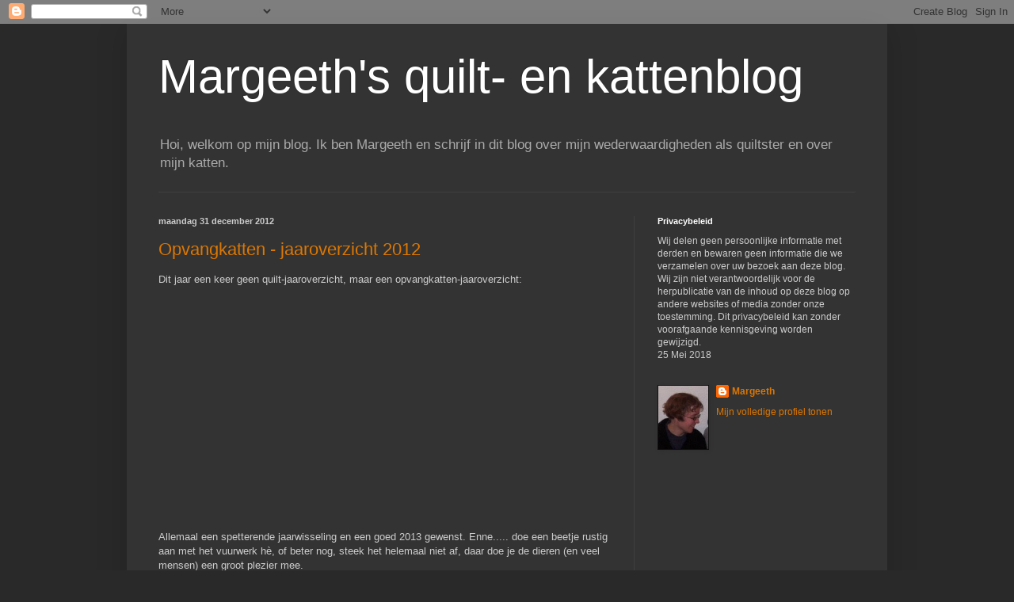

--- FILE ---
content_type: text/html; charset=UTF-8
request_url: https://margeeths-blog.blogspot.com/2012/
body_size: 38695
content:
<!DOCTYPE html>
<html class='v2' dir='ltr' lang='nl'>
<head>
<link href='https://www.blogger.com/static/v1/widgets/335934321-css_bundle_v2.css' rel='stylesheet' type='text/css'/>
<meta content='width=1100' name='viewport'/>
<meta content='text/html; charset=UTF-8' http-equiv='Content-Type'/>
<meta content='blogger' name='generator'/>
<link href='https://margeeths-blog.blogspot.com/favicon.ico' rel='icon' type='image/x-icon'/>
<link href='http://margeeths-blog.blogspot.com/2012/' rel='canonical'/>
<link rel="alternate" type="application/atom+xml" title="Margeeth&#39;s quilt- en kattenblog - Atom" href="https://margeeths-blog.blogspot.com/feeds/posts/default" />
<link rel="alternate" type="application/rss+xml" title="Margeeth&#39;s quilt- en kattenblog - RSS" href="https://margeeths-blog.blogspot.com/feeds/posts/default?alt=rss" />
<link rel="service.post" type="application/atom+xml" title="Margeeth&#39;s quilt- en kattenblog - Atom" href="https://www.blogger.com/feeds/3817282651297076405/posts/default" />
<!--Can't find substitution for tag [blog.ieCssRetrofitLinks]-->
<meta content='http://margeeths-blog.blogspot.com/2012/' property='og:url'/>
<meta content='Margeeth&#39;s quilt- en kattenblog' property='og:title'/>
<meta content='Hoi, welkom op mijn blog.
Ik ben Margeeth en schrijf in dit blog over mijn wederwaardigheden als quiltster en over mijn katten.' property='og:description'/>
<title>Margeeth's quilt- en kattenblog: 2012</title>
<style id='page-skin-1' type='text/css'><!--
/*
-----------------------------------------------
Blogger Template Style
Name:     Simple
Designer: Blogger
URL:      www.blogger.com
----------------------------------------------- */
/* Content
----------------------------------------------- */
body {
font: normal normal 12px Arial, Tahoma, Helvetica, FreeSans, sans-serif;
color: #cccccc;
background: #292929 none repeat scroll top left;
padding: 0 40px 40px 40px;
}
html body .region-inner {
min-width: 0;
max-width: 100%;
width: auto;
}
h2 {
font-size: 22px;
}
a:link {
text-decoration:none;
color: #dd7700;
}
a:visited {
text-decoration:none;
color: #cc6600;
}
a:hover {
text-decoration:underline;
color: #cc6600;
}
.body-fauxcolumn-outer .fauxcolumn-inner {
background: transparent none repeat scroll top left;
_background-image: none;
}
.body-fauxcolumn-outer .cap-top {
position: absolute;
z-index: 1;
height: 400px;
width: 100%;
}
.body-fauxcolumn-outer .cap-top .cap-left {
width: 100%;
background: transparent none repeat-x scroll top left;
_background-image: none;
}
.content-outer {
-moz-box-shadow: 0 0 40px rgba(0, 0, 0, .15);
-webkit-box-shadow: 0 0 5px rgba(0, 0, 0, .15);
-goog-ms-box-shadow: 0 0 10px #333333;
box-shadow: 0 0 40px rgba(0, 0, 0, .15);
margin-bottom: 1px;
}
.content-inner {
padding: 10px 10px;
}
.content-inner {
background-color: #333333;
}
/* Header
----------------------------------------------- */
.header-outer {
background: transparent none repeat-x scroll 0 -400px;
_background-image: none;
}
.Header h1 {
font: normal normal 60px Arial, Tahoma, Helvetica, FreeSans, sans-serif;
color: #ffffff;
text-shadow: -1px -1px 1px rgba(0, 0, 0, .2);
}
.Header h1 a {
color: #ffffff;
}
.Header .description {
font-size: 140%;
color: #aaaaaa;
}
.header-inner .Header .titlewrapper {
padding: 22px 30px;
}
.header-inner .Header .descriptionwrapper {
padding: 0 30px;
}
/* Tabs
----------------------------------------------- */
.tabs-inner .section:first-child {
border-top: 1px solid #404040;
}
.tabs-inner .section:first-child ul {
margin-top: -1px;
border-top: 1px solid #404040;
border-left: 0 solid #404040;
border-right: 0 solid #404040;
}
.tabs-inner .widget ul {
background: #222222 none repeat-x scroll 0 -800px;
_background-image: none;
border-bottom: 1px solid #404040;
margin-top: 0;
margin-left: -30px;
margin-right: -30px;
}
.tabs-inner .widget li a {
display: inline-block;
padding: .6em 1em;
font: normal normal 14px Arial, Tahoma, Helvetica, FreeSans, sans-serif;
color: #999999;
border-left: 1px solid #333333;
border-right: 0 solid #404040;
}
.tabs-inner .widget li:first-child a {
border-left: none;
}
.tabs-inner .widget li.selected a, .tabs-inner .widget li a:hover {
color: #ffffff;
background-color: #000000;
text-decoration: none;
}
/* Columns
----------------------------------------------- */
.main-outer {
border-top: 0 solid #404040;
}
.fauxcolumn-left-outer .fauxcolumn-inner {
border-right: 1px solid #404040;
}
.fauxcolumn-right-outer .fauxcolumn-inner {
border-left: 1px solid #404040;
}
/* Headings
----------------------------------------------- */
div.widget > h2,
div.widget h2.title {
margin: 0 0 1em 0;
font: normal bold 11px Arial, Tahoma, Helvetica, FreeSans, sans-serif;
color: #ffffff;
}
/* Widgets
----------------------------------------------- */
.widget .zippy {
color: #999999;
text-shadow: 2px 2px 1px rgba(0, 0, 0, .1);
}
.widget .popular-posts ul {
list-style: none;
}
/* Posts
----------------------------------------------- */
h2.date-header {
font: normal bold 11px Arial, Tahoma, Helvetica, FreeSans, sans-serif;
}
.date-header span {
background-color: transparent;
color: #cccccc;
padding: inherit;
letter-spacing: inherit;
margin: inherit;
}
.main-inner {
padding-top: 30px;
padding-bottom: 30px;
}
.main-inner .column-center-inner {
padding: 0 15px;
}
.main-inner .column-center-inner .section {
margin: 0 15px;
}
.post {
margin: 0 0 25px 0;
}
h3.post-title, .comments h4 {
font: normal normal 22px Arial, Tahoma, Helvetica, FreeSans, sans-serif;
margin: .75em 0 0;
}
.post-body {
font-size: 110%;
line-height: 1.4;
position: relative;
}
.post-body img, .post-body .tr-caption-container, .Profile img, .Image img,
.BlogList .item-thumbnail img {
padding: 0;
background: #111111;
border: 1px solid #111111;
-moz-box-shadow: 1px 1px 5px rgba(0, 0, 0, .1);
-webkit-box-shadow: 1px 1px 5px rgba(0, 0, 0, .1);
box-shadow: 1px 1px 5px rgba(0, 0, 0, .1);
}
.post-body img, .post-body .tr-caption-container {
padding: 1px;
}
.post-body .tr-caption-container {
color: #cccccc;
}
.post-body .tr-caption-container img {
padding: 0;
background: transparent;
border: none;
-moz-box-shadow: 0 0 0 rgba(0, 0, 0, .1);
-webkit-box-shadow: 0 0 0 rgba(0, 0, 0, .1);
box-shadow: 0 0 0 rgba(0, 0, 0, .1);
}
.post-header {
margin: 0 0 1.5em;
line-height: 1.6;
font-size: 90%;
}
.post-footer {
margin: 20px -2px 0;
padding: 5px 10px;
color: #888888;
background-color: #303030;
border-bottom: 1px solid #444444;
line-height: 1.6;
font-size: 90%;
}
#comments .comment-author {
padding-top: 1.5em;
border-top: 1px solid #404040;
background-position: 0 1.5em;
}
#comments .comment-author:first-child {
padding-top: 0;
border-top: none;
}
.avatar-image-container {
margin: .2em 0 0;
}
#comments .avatar-image-container img {
border: 1px solid #111111;
}
/* Comments
----------------------------------------------- */
.comments .comments-content .icon.blog-author {
background-repeat: no-repeat;
background-image: url([data-uri]);
}
.comments .comments-content .loadmore a {
border-top: 1px solid #999999;
border-bottom: 1px solid #999999;
}
.comments .comment-thread.inline-thread {
background-color: #303030;
}
.comments .continue {
border-top: 2px solid #999999;
}
/* Accents
---------------------------------------------- */
.section-columns td.columns-cell {
border-left: 1px solid #404040;
}
.blog-pager {
background: transparent none no-repeat scroll top center;
}
.blog-pager-older-link, .home-link,
.blog-pager-newer-link {
background-color: #333333;
padding: 5px;
}
.footer-outer {
border-top: 0 dashed #bbbbbb;
}
/* Mobile
----------------------------------------------- */
body.mobile  {
background-size: auto;
}
.mobile .body-fauxcolumn-outer {
background: transparent none repeat scroll top left;
}
.mobile .body-fauxcolumn-outer .cap-top {
background-size: 100% auto;
}
.mobile .content-outer {
-webkit-box-shadow: 0 0 3px rgba(0, 0, 0, .15);
box-shadow: 0 0 3px rgba(0, 0, 0, .15);
}
.mobile .tabs-inner .widget ul {
margin-left: 0;
margin-right: 0;
}
.mobile .post {
margin: 0;
}
.mobile .main-inner .column-center-inner .section {
margin: 0;
}
.mobile .date-header span {
padding: 0.1em 10px;
margin: 0 -10px;
}
.mobile h3.post-title {
margin: 0;
}
.mobile .blog-pager {
background: transparent none no-repeat scroll top center;
}
.mobile .footer-outer {
border-top: none;
}
.mobile .main-inner, .mobile .footer-inner {
background-color: #333333;
}
.mobile-index-contents {
color: #cccccc;
}
.mobile-link-button {
background-color: #dd7700;
}
.mobile-link-button a:link, .mobile-link-button a:visited {
color: #ffffff;
}
.mobile .tabs-inner .section:first-child {
border-top: none;
}
.mobile .tabs-inner .PageList .widget-content {
background-color: #000000;
color: #ffffff;
border-top: 1px solid #404040;
border-bottom: 1px solid #404040;
}
.mobile .tabs-inner .PageList .widget-content .pagelist-arrow {
border-left: 1px solid #404040;
}

--></style>
<style id='template-skin-1' type='text/css'><!--
body {
min-width: 960px;
}
.content-outer, .content-fauxcolumn-outer, .region-inner {
min-width: 960px;
max-width: 960px;
_width: 960px;
}
.main-inner .columns {
padding-left: 0;
padding-right: 310px;
}
.main-inner .fauxcolumn-center-outer {
left: 0;
right: 310px;
/* IE6 does not respect left and right together */
_width: expression(this.parentNode.offsetWidth -
parseInt("0") -
parseInt("310px") + 'px');
}
.main-inner .fauxcolumn-left-outer {
width: 0;
}
.main-inner .fauxcolumn-right-outer {
width: 310px;
}
.main-inner .column-left-outer {
width: 0;
right: 100%;
margin-left: -0;
}
.main-inner .column-right-outer {
width: 310px;
margin-right: -310px;
}
#layout {
min-width: 0;
}
#layout .content-outer {
min-width: 0;
width: 800px;
}
#layout .region-inner {
min-width: 0;
width: auto;
}
body#layout div.add_widget {
padding: 8px;
}
body#layout div.add_widget a {
margin-left: 32px;
}
--></style>
<link href='https://www.blogger.com/dyn-css/authorization.css?targetBlogID=3817282651297076405&amp;zx=10a21948-378b-4f5e-ac55-2a60f98a30f9' media='none' onload='if(media!=&#39;all&#39;)media=&#39;all&#39;' rel='stylesheet'/><noscript><link href='https://www.blogger.com/dyn-css/authorization.css?targetBlogID=3817282651297076405&amp;zx=10a21948-378b-4f5e-ac55-2a60f98a30f9' rel='stylesheet'/></noscript>
<meta name='google-adsense-platform-account' content='ca-host-pub-1556223355139109'/>
<meta name='google-adsense-platform-domain' content='blogspot.com'/>

<!-- data-ad-client=ca-pub-0909431971773986 -->

</head>
<body class='loading variant-dark'>
<div class='navbar section' id='navbar' name='Navbar'><div class='widget Navbar' data-version='1' id='Navbar1'><script type="text/javascript">
    function setAttributeOnload(object, attribute, val) {
      if(window.addEventListener) {
        window.addEventListener('load',
          function(){ object[attribute] = val; }, false);
      } else {
        window.attachEvent('onload', function(){ object[attribute] = val; });
      }
    }
  </script>
<div id="navbar-iframe-container"></div>
<script type="text/javascript" src="https://apis.google.com/js/platform.js"></script>
<script type="text/javascript">
      gapi.load("gapi.iframes:gapi.iframes.style.bubble", function() {
        if (gapi.iframes && gapi.iframes.getContext) {
          gapi.iframes.getContext().openChild({
              url: 'https://www.blogger.com/navbar/3817282651297076405?origin\x3dhttps://margeeths-blog.blogspot.com',
              where: document.getElementById("navbar-iframe-container"),
              id: "navbar-iframe"
          });
        }
      });
    </script><script type="text/javascript">
(function() {
var script = document.createElement('script');
script.type = 'text/javascript';
script.src = '//pagead2.googlesyndication.com/pagead/js/google_top_exp.js';
var head = document.getElementsByTagName('head')[0];
if (head) {
head.appendChild(script);
}})();
</script>
</div></div>
<div class='body-fauxcolumns'>
<div class='fauxcolumn-outer body-fauxcolumn-outer'>
<div class='cap-top'>
<div class='cap-left'></div>
<div class='cap-right'></div>
</div>
<div class='fauxborder-left'>
<div class='fauxborder-right'></div>
<div class='fauxcolumn-inner'>
</div>
</div>
<div class='cap-bottom'>
<div class='cap-left'></div>
<div class='cap-right'></div>
</div>
</div>
</div>
<div class='content'>
<div class='content-fauxcolumns'>
<div class='fauxcolumn-outer content-fauxcolumn-outer'>
<div class='cap-top'>
<div class='cap-left'></div>
<div class='cap-right'></div>
</div>
<div class='fauxborder-left'>
<div class='fauxborder-right'></div>
<div class='fauxcolumn-inner'>
</div>
</div>
<div class='cap-bottom'>
<div class='cap-left'></div>
<div class='cap-right'></div>
</div>
</div>
</div>
<div class='content-outer'>
<div class='content-cap-top cap-top'>
<div class='cap-left'></div>
<div class='cap-right'></div>
</div>
<div class='fauxborder-left content-fauxborder-left'>
<div class='fauxborder-right content-fauxborder-right'></div>
<div class='content-inner'>
<header>
<div class='header-outer'>
<div class='header-cap-top cap-top'>
<div class='cap-left'></div>
<div class='cap-right'></div>
</div>
<div class='fauxborder-left header-fauxborder-left'>
<div class='fauxborder-right header-fauxborder-right'></div>
<div class='region-inner header-inner'>
<div class='header section' id='header' name='Koptekst'><div class='widget Header' data-version='1' id='Header1'>
<div id='header-inner'>
<div class='titlewrapper'>
<h1 class='title'>
<a href='https://margeeths-blog.blogspot.com/'>
Margeeth's quilt- en kattenblog
</a>
</h1>
</div>
<div class='descriptionwrapper'>
<p class='description'><span>Hoi, welkom op mijn blog.
Ik ben Margeeth en schrijf in dit blog over mijn wederwaardigheden als quiltster en over mijn katten.</span></p>
</div>
</div>
</div></div>
</div>
</div>
<div class='header-cap-bottom cap-bottom'>
<div class='cap-left'></div>
<div class='cap-right'></div>
</div>
</div>
</header>
<div class='tabs-outer'>
<div class='tabs-cap-top cap-top'>
<div class='cap-left'></div>
<div class='cap-right'></div>
</div>
<div class='fauxborder-left tabs-fauxborder-left'>
<div class='fauxborder-right tabs-fauxborder-right'></div>
<div class='region-inner tabs-inner'>
<div class='tabs no-items section' id='crosscol' name='Alle kolommen'></div>
<div class='tabs no-items section' id='crosscol-overflow' name='Cross-Column 2'></div>
</div>
</div>
<div class='tabs-cap-bottom cap-bottom'>
<div class='cap-left'></div>
<div class='cap-right'></div>
</div>
</div>
<div class='main-outer'>
<div class='main-cap-top cap-top'>
<div class='cap-left'></div>
<div class='cap-right'></div>
</div>
<div class='fauxborder-left main-fauxborder-left'>
<div class='fauxborder-right main-fauxborder-right'></div>
<div class='region-inner main-inner'>
<div class='columns fauxcolumns'>
<div class='fauxcolumn-outer fauxcolumn-center-outer'>
<div class='cap-top'>
<div class='cap-left'></div>
<div class='cap-right'></div>
</div>
<div class='fauxborder-left'>
<div class='fauxborder-right'></div>
<div class='fauxcolumn-inner'>
</div>
</div>
<div class='cap-bottom'>
<div class='cap-left'></div>
<div class='cap-right'></div>
</div>
</div>
<div class='fauxcolumn-outer fauxcolumn-left-outer'>
<div class='cap-top'>
<div class='cap-left'></div>
<div class='cap-right'></div>
</div>
<div class='fauxborder-left'>
<div class='fauxborder-right'></div>
<div class='fauxcolumn-inner'>
</div>
</div>
<div class='cap-bottom'>
<div class='cap-left'></div>
<div class='cap-right'></div>
</div>
</div>
<div class='fauxcolumn-outer fauxcolumn-right-outer'>
<div class='cap-top'>
<div class='cap-left'></div>
<div class='cap-right'></div>
</div>
<div class='fauxborder-left'>
<div class='fauxborder-right'></div>
<div class='fauxcolumn-inner'>
</div>
</div>
<div class='cap-bottom'>
<div class='cap-left'></div>
<div class='cap-right'></div>
</div>
</div>
<!-- corrects IE6 width calculation -->
<div class='columns-inner'>
<div class='column-center-outer'>
<div class='column-center-inner'>
<div class='main section' id='main' name='Algemeen'><div class='widget Blog' data-version='1' id='Blog1'>
<div class='blog-posts hfeed'>

          <div class="date-outer">
        
<h2 class='date-header'><span>maandag 31 december 2012</span></h2>

          <div class="date-posts">
        
<div class='post-outer'>
<div class='post hentry uncustomized-post-template' itemprop='blogPost' itemscope='itemscope' itemtype='http://schema.org/BlogPosting'>
<meta content='http://i.ytimg.com/vi/hLeh1wTqeq0/0.jpg' itemprop='image_url'/>
<meta content='3817282651297076405' itemprop='blogId'/>
<meta content='992590696773123527' itemprop='postId'/>
<a name='992590696773123527'></a>
<h3 class='post-title entry-title' itemprop='name'>
<a href='https://margeeths-blog.blogspot.com/2012/12/opvangkatten-jaaroverzicht-2012.html'>Opvangkatten - jaaroverzicht 2012</a>
</h3>
<div class='post-header'>
<div class='post-header-line-1'></div>
</div>
<div class='post-body entry-content' id='post-body-992590696773123527' itemprop='description articleBody'>
Dit jaar een keer geen quilt-jaaroverzicht, maar een opvangkatten-jaaroverzicht:<br />
<br />
<div class="separator" style="clear: both; text-align: center;">
<iframe allowfullscreen="allowfullscreen" frameborder="0" height="266" mozallowfullscreen="mozallowfullscreen" src="https://www.youtube.com/embed/hLeh1wTqeq0?feature=player_embedded" webkitallowfullscreen="webkitallowfullscreen" width="320"></iframe></div>
<br />
Allemaal een spetterende jaarwisseling en een goed 2013 gewenst. Enne..... doe een beetje rustig aan met het vuurwerk hè, of beter nog, steek het helemaal niet af, daar doe je de dieren (en veel mensen) een groot plezier mee.
<div style='clear: both;'></div>
</div>
<div class='post-footer'>
<div class='post-footer-line post-footer-line-1'>
<span class='post-author vcard'>
Gepost door
<span class='fn' itemprop='author' itemscope='itemscope' itemtype='http://schema.org/Person'>
<meta content='https://www.blogger.com/profile/16241811293827991932' itemprop='url'/>
<a class='g-profile' href='https://www.blogger.com/profile/16241811293827991932' rel='author' title='author profile'>
<span itemprop='name'>Margeeth</span>
</a>
</span>
</span>
<span class='post-timestamp'>
op
<meta content='http://margeeths-blog.blogspot.com/2012/12/opvangkatten-jaaroverzicht-2012.html' itemprop='url'/>
<a class='timestamp-link' href='https://margeeths-blog.blogspot.com/2012/12/opvangkatten-jaaroverzicht-2012.html' rel='bookmark' title='permanent link'><abbr class='published' itemprop='datePublished' title='2012-12-31T07:58:00+01:00'>07:58</abbr></a>
</span>
<span class='post-comment-link'>
<a class='comment-link' href='https://www.blogger.com/comment/fullpage/post/3817282651297076405/992590696773123527' onclick='javascript:window.open(this.href, "bloggerPopup", "toolbar=0,location=0,statusbar=1,menubar=0,scrollbars=yes,width=640,height=500"); return false;'>
2 opmerkingen:
  </a>
</span>
<span class='post-icons'>
<span class='item-control blog-admin pid-51798975'>
<a href='https://www.blogger.com/post-edit.g?blogID=3817282651297076405&postID=992590696773123527&from=pencil' title='Post bewerken'>
<img alt='' class='icon-action' height='18' src='https://resources.blogblog.com/img/icon18_edit_allbkg.gif' width='18'/>
</a>
</span>
</span>
<div class='post-share-buttons goog-inline-block'>
</div>
</div>
<div class='post-footer-line post-footer-line-2'>
<span class='post-labels'>
Labels:
<a href='https://margeeths-blog.blogspot.com/search/label/Katten' rel='tag'>Katten</a>
</span>
</div>
<div class='post-footer-line post-footer-line-3'>
<span class='post-location'>
</span>
</div>
</div>
</div>
</div>
<div class='inline-ad'>
<script type="text/javascript"><!--
google_ad_client="pub-0909431971773986";
google_ad_host="pub-1556223355139109";
google_ad_width=300;
google_ad_height=250;
google_ad_format="300x250_as";
google_ad_type="text_image";
google_ad_host_channel="0001+S0009+L0007";
google_color_border="FFFFFF";
google_color_bg="FFFFFF";
google_color_link="5321BB";
google_color_url="666666";
google_color_text="222222";
//--></script>
<script type="text/javascript" src="//pagead2.googlesyndication.com/pagead/show_ads.js">
</script>
</div>

          </div></div>
        

          <div class="date-outer">
        
<h2 class='date-header'><span>zondag 30 december 2012</span></h2>

          <div class="date-posts">
        
<div class='post-outer'>
<div class='post hentry uncustomized-post-template' itemprop='blogPost' itemscope='itemscope' itemtype='http://schema.org/BlogPosting'>
<meta content='https://blogger.googleusercontent.com/img/b/R29vZ2xl/AVvXsEhbRdnepBx18MM5m94rCpYLFCcDbxdLFGVp5IHYIKbIzCje8IIHwdq0TEkR37Cf9izERNfmKf-GkdyPvq4iNkSFvKRCcKcI0vxbaScnQFBaB43S8QDmeihE-laCT45hua0zJHhAsjSrbK7j/s320/30-09-12-BR09.JPG' itemprop='image_url'/>
<meta content='3817282651297076405' itemprop='blogId'/>
<meta content='7737414331170393048' itemprop='postId'/>
<a name='7737414331170393048'></a>
<h3 class='post-title entry-title' itemprop='name'>
<a href='https://margeeths-blog.blogspot.com/2012/12/zondag-dear-jane-driehoekdag_30.html'>Zondag - Dear Jane driehoekdag </a>
</h3>
<div class='post-header'>
<div class='post-header-line-1'></div>
</div>
<div class='post-body entry-content' id='post-body-7737414331170393048' itemprop='description articleBody'>
<br />
<div class="separator" style="clear: both; text-align: center;">
<a href="https://blogger.googleusercontent.com/img/b/R29vZ2xl/AVvXsEhbRdnepBx18MM5m94rCpYLFCcDbxdLFGVp5IHYIKbIzCje8IIHwdq0TEkR37Cf9izERNfmKf-GkdyPvq4iNkSFvKRCcKcI0vxbaScnQFBaB43S8QDmeihE-laCT45hua0zJHhAsjSrbK7j/s1600/30-09-12-BR09.JPG" imageanchor="1" style="margin-left: 1em; margin-right: 1em;"><img border="0" height="320" src="https://blogger.googleusercontent.com/img/b/R29vZ2xl/AVvXsEhbRdnepBx18MM5m94rCpYLFCcDbxdLFGVp5IHYIKbIzCje8IIHwdq0TEkR37Cf9izERNfmKf-GkdyPvq4iNkSFvKRCcKcI0vxbaScnQFBaB43S8QDmeihE-laCT45hua0zJHhAsjSrbK7j/s320/30-09-12-BR09.JPG" width="222" /></a></div>
Dit blok, BR09, heb ik bijna helemaal gemaakt zoals in de originele quilt, alleen zat er bovenaan nog een raar flubbertje dat ik heb weggelaten.
<div style='clear: both;'></div>
</div>
<div class='post-footer'>
<div class='post-footer-line post-footer-line-1'>
<span class='post-author vcard'>
Gepost door
<span class='fn' itemprop='author' itemscope='itemscope' itemtype='http://schema.org/Person'>
<meta content='https://www.blogger.com/profile/16241811293827991932' itemprop='url'/>
<a class='g-profile' href='https://www.blogger.com/profile/16241811293827991932' rel='author' title='author profile'>
<span itemprop='name'>Margeeth</span>
</a>
</span>
</span>
<span class='post-timestamp'>
op
<meta content='http://margeeths-blog.blogspot.com/2012/12/zondag-dear-jane-driehoekdag_30.html' itemprop='url'/>
<a class='timestamp-link' href='https://margeeths-blog.blogspot.com/2012/12/zondag-dear-jane-driehoekdag_30.html' rel='bookmark' title='permanent link'><abbr class='published' itemprop='datePublished' title='2012-12-30T08:05:00+01:00'>08:05</abbr></a>
</span>
<span class='post-comment-link'>
<a class='comment-link' href='https://www.blogger.com/comment/fullpage/post/3817282651297076405/7737414331170393048' onclick='javascript:window.open(this.href, "bloggerPopup", "toolbar=0,location=0,statusbar=1,menubar=0,scrollbars=yes,width=640,height=500"); return false;'>
Geen opmerkingen:
  </a>
</span>
<span class='post-icons'>
<span class='item-control blog-admin pid-51798975'>
<a href='https://www.blogger.com/post-edit.g?blogID=3817282651297076405&postID=7737414331170393048&from=pencil' title='Post bewerken'>
<img alt='' class='icon-action' height='18' src='https://resources.blogblog.com/img/icon18_edit_allbkg.gif' width='18'/>
</a>
</span>
</span>
<div class='post-share-buttons goog-inline-block'>
</div>
</div>
<div class='post-footer-line post-footer-line-2'>
<span class='post-labels'>
Labels:
<a href='https://margeeths-blog.blogspot.com/search/label/Dear%20Jane' rel='tag'>Dear Jane</a>,
<a href='https://margeeths-blog.blogspot.com/search/label/Traditioneel' rel='tag'>Traditioneel</a>
</span>
</div>
<div class='post-footer-line post-footer-line-3'>
<span class='post-location'>
</span>
</div>
</div>
</div>
</div>

          </div></div>
        

          <div class="date-outer">
        
<h2 class='date-header'><span>donderdag 27 december 2012</span></h2>

          <div class="date-posts">
        
<div class='post-outer'>
<div class='post hentry uncustomized-post-template' itemprop='blogPost' itemscope='itemscope' itemtype='http://schema.org/BlogPosting'>
<meta content='http://www.mijnalbum.nl/Foto-MMRF8PKN-D.jpg' itemprop='image_url'/>
<meta content='3817282651297076405' itemprop='blogId'/>
<meta content='7201049156056316029' itemprop='postId'/>
<a name='7201049156056316029'></a>
<h3 class='post-title entry-title' itemprop='name'>
<a href='https://margeeths-blog.blogspot.com/2012/12/update-nille-die-nu-kira-heet.html'>Update Nille, die nu Kira heet</a>
</h3>
<div class='post-header'>
<div class='post-header-line-1'></div>
</div>
<div class='post-body entry-content' id='post-body-7201049156056316029' itemprop='description articleBody'>
<br />
Na lang nadenken hebben we besloten om toch een andere naam voor Nille 
te bedenken voor zolang ze hier is. Ik had aan DH verteld hoe lang
 het de vorige keer duurde voordat ze uit haar schulp kroop (ze is in 
augustus 2011 binnen gekomen en er is een berichtje van april 2012 dat 
ze aaibaar was, dat heeft dus acht maanden geduurd) en toen kwam hij met
 de briljante observatie dat als dat bij ons ook zo lang duurt we haar eigenlijk niet meer kunnen laten gaan. Dat had ik eigenlijk ook al 
bedacht, maar DH is degene die altijd moppert dat we niets mogen 
houden van de opvangertjes, dat ze met teveel zijn en dat ze alles 
slopen (en vervolgens doet hij echt alles voor ze), dus die moest dat 
wel even zelf bedenken.<br />
Geen idee hoe het allemaal gaat lopen, 
misschien ontdooit ze wel heel snel, of vinden we een huis voor haar met
 mensen die haar nemen zoals ze is en haar niet forceren, maar als we 
wachten met het verzinnen van een nieuwe naam totdat we zeker weten of 
ze zal blijven is het echt te laat en zitten we de rest van haar leven 
aan een naam vast die wij allemaal helemaal niet leuk vinden. <br />
<br />
Het
 vinden van een naam die door alle vier werd goedgekeurd was nog niet zo
 makkelijk, ik heb heel wat namen bedacht, maar er was er altijd wel 
eentje die het 'niks' vond. Toen ik vanmorgen op de grond voor het 
stereomeubel de krant zat te lezen (dat doen wij heel veel zodat ze in 
ieder geval aan onze aanwezigheid went) had ik het ineens gevonden. Er 
stond een heel verhaal in over de dichteres Kira Wuck, met een paar van 
haar gedichten. Eén van die gedichten was "Finse meisjes":<br />
<br />
<i>Finse meisjes zeggen zelden gedag<br />maar zijn niet verlegen of arrogant <br />je hebt alleen een beitel nodig om dichtbij te komen</i><br />
<br />
Ik vond
 dit wel bij haar passen, bij haar heb je bij wijze van spreken ook een beitel nodig om dichtbij te komen, Gelukkig vonden de mannen hier het ook een 
leuke naam, dus vanaf nu heet ze Kira. Bij Zwerfkat mag je de naam niet 
veranderen, dus blijft ze als Nille op de site staan.<br />
Op 6 december hebben wij de bench van Kira al opengezet. Ze is er nog een paar dagen in blijven zitten, maar in de nacht van 9 december was het dan zo ver dat ze er uit is gegaan en ze de kamer heeft verkend. Toen wij 's morgens beneden kwamen lag ze op het favoriete plekje van alle bange katten: achter de stereo:<br />
<br />
<img alt="" class="bbc_img resized" src="https://lh3.googleusercontent.com/blogger_img_proxy/AEn0k_t54AROA2IVT_5tcBMEId9V_lRiYfRzZlY2QP5l-hN9tl3F8VkQYNINIoRNFyKlQMxg8Hcn1v7ahJBeGYLiWk--hDbQjzB8_OmqdyGcW-s=s0-d"><br />
<br />
en zo is het nu eigenlijk nog steeds. <br />
Ze vind mensen gewoon nog steeds heel stom, eigenlijk leeft ze 's nachts. Dan 
komt ze door de hele kamer, dan eet ze goed, drinkt goed, gaat op de 
kattenbak en wat ze daar produceert ziet er ook netjes uit, dus daar ben
 ik al heel tevreden over. In een huis leven vindt ze volgens mij wel 
prima, het is alleen jammer dat daar ook mensen in wonen.<br />
Deze dame heeft erg veel tijd en geduld nodig.
<div style='clear: both;'></div>
</div>
<div class='post-footer'>
<div class='post-footer-line post-footer-line-1'>
<span class='post-author vcard'>
Gepost door
<span class='fn' itemprop='author' itemscope='itemscope' itemtype='http://schema.org/Person'>
<meta content='https://www.blogger.com/profile/16241811293827991932' itemprop='url'/>
<a class='g-profile' href='https://www.blogger.com/profile/16241811293827991932' rel='author' title='author profile'>
<span itemprop='name'>Margeeth</span>
</a>
</span>
</span>
<span class='post-timestamp'>
op
<meta content='http://margeeths-blog.blogspot.com/2012/12/update-nille-die-nu-kira-heet.html' itemprop='url'/>
<a class='timestamp-link' href='https://margeeths-blog.blogspot.com/2012/12/update-nille-die-nu-kira-heet.html' rel='bookmark' title='permanent link'><abbr class='published' itemprop='datePublished' title='2012-12-27T15:07:00+01:00'>15:07</abbr></a>
</span>
<span class='post-comment-link'>
<a class='comment-link' href='https://www.blogger.com/comment/fullpage/post/3817282651297076405/7201049156056316029' onclick='javascript:window.open(this.href, "bloggerPopup", "toolbar=0,location=0,statusbar=1,menubar=0,scrollbars=yes,width=640,height=500"); return false;'>
4 opmerkingen:
  </a>
</span>
<span class='post-icons'>
<span class='item-control blog-admin pid-51798975'>
<a href='https://www.blogger.com/post-edit.g?blogID=3817282651297076405&postID=7201049156056316029&from=pencil' title='Post bewerken'>
<img alt='' class='icon-action' height='18' src='https://resources.blogblog.com/img/icon18_edit_allbkg.gif' width='18'/>
</a>
</span>
</span>
<div class='post-share-buttons goog-inline-block'>
</div>
</div>
<div class='post-footer-line post-footer-line-2'>
<span class='post-labels'>
Labels:
<a href='https://margeeths-blog.blogspot.com/search/label/Katten' rel='tag'>Katten</a>
</span>
</div>
<div class='post-footer-line post-footer-line-3'>
<span class='post-location'>
</span>
</div>
</div>
</div>
</div>

          </div></div>
        

          <div class="date-outer">
        
<h2 class='date-header'><span>maandag 24 december 2012</span></h2>

          <div class="date-posts">
        
<div class='post-outer'>
<div class='post hentry uncustomized-post-template' itemprop='blogPost' itemscope='itemscope' itemtype='http://schema.org/BlogPosting'>
<meta content='https://blogger.googleusercontent.com/img/b/R29vZ2xl/AVvXsEhvdUEjfaGM2JkHeojYuDUmVFrfWOCXkTPfqy9lm_qRB1mQYumWg3Tt3LZpvvQtHLndfRD9FZ_ZhC_VfpFf0YodG7PEwmv4Cd4cWyi6YbNdS65rOp_uW9XsBc_Bhpgq0pjJqxgcztR0vojs/s1600/25-12-2012.jpg' itemprop='image_url'/>
<meta content='3817282651297076405' itemprop='blogId'/>
<meta content='1512753894109193176' itemprop='postId'/>
<a name='1512753894109193176'></a>
<h3 class='post-title entry-title' itemprop='name'>
<a href='https://margeeths-blog.blogspot.com/2012/12/prettige-kerstdagen.html'>Prettige kerstdagen</a>
</h3>
<div class='post-header'>
<div class='post-header-line-1'></div>
</div>
<div class='post-body entry-content' id='post-body-1512753894109193176' itemprop='description articleBody'>
<div class="separator" style="clear: both; text-align: center;">
<a href="https://blogger.googleusercontent.com/img/b/R29vZ2xl/AVvXsEhvdUEjfaGM2JkHeojYuDUmVFrfWOCXkTPfqy9lm_qRB1mQYumWg3Tt3LZpvvQtHLndfRD9FZ_ZhC_VfpFf0YodG7PEwmv4Cd4cWyi6YbNdS65rOp_uW9XsBc_Bhpgq0pjJqxgcztR0vojs/s1600/25-12-2012.jpg" imageanchor="1" style="margin-left: 1em; margin-right: 1em;"><img border="0" src="https://blogger.googleusercontent.com/img/b/R29vZ2xl/AVvXsEhvdUEjfaGM2JkHeojYuDUmVFrfWOCXkTPfqy9lm_qRB1mQYumWg3Tt3LZpvvQtHLndfRD9FZ_ZhC_VfpFf0YodG7PEwmv4Cd4cWyi6YbNdS65rOp_uW9XsBc_Bhpgq0pjJqxgcztR0vojs/s1600/25-12-2012.jpg" /></a></div>
<br />
<div style='clear: both;'></div>
</div>
<div class='post-footer'>
<div class='post-footer-line post-footer-line-1'>
<span class='post-author vcard'>
Gepost door
<span class='fn' itemprop='author' itemscope='itemscope' itemtype='http://schema.org/Person'>
<meta content='https://www.blogger.com/profile/16241811293827991932' itemprop='url'/>
<a class='g-profile' href='https://www.blogger.com/profile/16241811293827991932' rel='author' title='author profile'>
<span itemprop='name'>Margeeth</span>
</a>
</span>
</span>
<span class='post-timestamp'>
op
<meta content='http://margeeths-blog.blogspot.com/2012/12/prettige-kerstdagen.html' itemprop='url'/>
<a class='timestamp-link' href='https://margeeths-blog.blogspot.com/2012/12/prettige-kerstdagen.html' rel='bookmark' title='permanent link'><abbr class='published' itemprop='datePublished' title='2012-12-24T19:33:00+01:00'>19:33</abbr></a>
</span>
<span class='post-comment-link'>
<a class='comment-link' href='https://www.blogger.com/comment/fullpage/post/3817282651297076405/1512753894109193176' onclick='javascript:window.open(this.href, "bloggerPopup", "toolbar=0,location=0,statusbar=1,menubar=0,scrollbars=yes,width=640,height=500"); return false;'>
6 opmerkingen:
  </a>
</span>
<span class='post-icons'>
<span class='item-control blog-admin pid-51798975'>
<a href='https://www.blogger.com/post-edit.g?blogID=3817282651297076405&postID=1512753894109193176&from=pencil' title='Post bewerken'>
<img alt='' class='icon-action' height='18' src='https://resources.blogblog.com/img/icon18_edit_allbkg.gif' width='18'/>
</a>
</span>
</span>
<div class='post-share-buttons goog-inline-block'>
</div>
</div>
<div class='post-footer-line post-footer-line-2'>
<span class='post-labels'>
</span>
</div>
<div class='post-footer-line post-footer-line-3'>
<span class='post-location'>
</span>
</div>
</div>
</div>
</div>

          </div></div>
        

          <div class="date-outer">
        
<h2 class='date-header'><span>zondag 23 december 2012</span></h2>

          <div class="date-posts">
        
<div class='post-outer'>
<div class='post hentry uncustomized-post-template' itemprop='blogPost' itemscope='itemscope' itemtype='http://schema.org/BlogPosting'>
<meta content='https://blogger.googleusercontent.com/img/b/R29vZ2xl/AVvXsEgcVLWXaRzQaM1-JlyYHP-4NA9iu_jvWyCem3eGeQ6uMPsTpgov8t9eFl7RYphrgl92jB4BQYW3G6h6j_85QupZzJpVQ3xnZV0fKmmhXN8CaKJ1e09Cp1-Y4eP3lVlzwtQBns7lOkX5JP4Y/s320/23-12-12-BR08.JPG' itemprop='image_url'/>
<meta content='3817282651297076405' itemprop='blogId'/>
<meta content='2769025147254319040' itemprop='postId'/>
<a name='2769025147254319040'></a>
<h3 class='post-title entry-title' itemprop='name'>
<a href='https://margeeths-blog.blogspot.com/2012/12/zondag-dear-jane-driehoek-dag.html'>Zondag - Dear Jane driehoek dag</a>
</h3>
<div class='post-header'>
<div class='post-header-line-1'></div>
</div>
<div class='post-body entry-content' id='post-body-2769025147254319040' itemprop='description articleBody'>
BR08:<br />
<div class="separator" style="clear: both; text-align: center;">
<a href="https://blogger.googleusercontent.com/img/b/R29vZ2xl/AVvXsEgcVLWXaRzQaM1-JlyYHP-4NA9iu_jvWyCem3eGeQ6uMPsTpgov8t9eFl7RYphrgl92jB4BQYW3G6h6j_85QupZzJpVQ3xnZV0fKmmhXN8CaKJ1e09Cp1-Y4eP3lVlzwtQBns7lOkX5JP4Y/s1600/23-12-12-BR08.JPG" imageanchor="1" style="margin-left: 1em; margin-right: 1em;"><img border="0" height="320" src="https://blogger.googleusercontent.com/img/b/R29vZ2xl/AVvXsEgcVLWXaRzQaM1-JlyYHP-4NA9iu_jvWyCem3eGeQ6uMPsTpgov8t9eFl7RYphrgl92jB4BQYW3G6h6j_85QupZzJpVQ3xnZV0fKmmhXN8CaKJ1e09Cp1-Y4eP3lVlzwtQBns7lOkX5JP4Y/s320/23-12-12-BR08.JPG" width="272" /></a></div>
<br />
Deze heb ik niet eens zo héél veel veranderd. Bovenin zaten twee kleine flying geesjes, daar heb ik er één van gemaakt en verder heb ik her en der nog wat naden erbij gemaakt én ook een naad weggelaten om hem makkelijker te naaien te maken.
<div style='clear: both;'></div>
</div>
<div class='post-footer'>
<div class='post-footer-line post-footer-line-1'>
<span class='post-author vcard'>
Gepost door
<span class='fn' itemprop='author' itemscope='itemscope' itemtype='http://schema.org/Person'>
<meta content='https://www.blogger.com/profile/16241811293827991932' itemprop='url'/>
<a class='g-profile' href='https://www.blogger.com/profile/16241811293827991932' rel='author' title='author profile'>
<span itemprop='name'>Margeeth</span>
</a>
</span>
</span>
<span class='post-timestamp'>
op
<meta content='http://margeeths-blog.blogspot.com/2012/12/zondag-dear-jane-driehoek-dag.html' itemprop='url'/>
<a class='timestamp-link' href='https://margeeths-blog.blogspot.com/2012/12/zondag-dear-jane-driehoek-dag.html' rel='bookmark' title='permanent link'><abbr class='published' itemprop='datePublished' title='2012-12-23T08:04:00+01:00'>08:04</abbr></a>
</span>
<span class='post-comment-link'>
<a class='comment-link' href='https://www.blogger.com/comment/fullpage/post/3817282651297076405/2769025147254319040' onclick='javascript:window.open(this.href, "bloggerPopup", "toolbar=0,location=0,statusbar=1,menubar=0,scrollbars=yes,width=640,height=500"); return false;'>
Geen opmerkingen:
  </a>
</span>
<span class='post-icons'>
<span class='item-control blog-admin pid-51798975'>
<a href='https://www.blogger.com/post-edit.g?blogID=3817282651297076405&postID=2769025147254319040&from=pencil' title='Post bewerken'>
<img alt='' class='icon-action' height='18' src='https://resources.blogblog.com/img/icon18_edit_allbkg.gif' width='18'/>
</a>
</span>
</span>
<div class='post-share-buttons goog-inline-block'>
</div>
</div>
<div class='post-footer-line post-footer-line-2'>
<span class='post-labels'>
Labels:
<a href='https://margeeths-blog.blogspot.com/search/label/Dear%20Jane' rel='tag'>Dear Jane</a>
</span>
</div>
<div class='post-footer-line post-footer-line-3'>
<span class='post-location'>
</span>
</div>
</div>
</div>
</div>

          </div></div>
        

          <div class="date-outer">
        
<h2 class='date-header'><span>woensdag 19 december 2012</span></h2>

          <div class="date-posts">
        
<div class='post-outer'>
<div class='post hentry uncustomized-post-template' itemprop='blogPost' itemscope='itemscope' itemtype='http://schema.org/BlogPosting'>
<meta content='https://blogger.googleusercontent.com/img/b/R29vZ2xl/AVvXsEiBVhL1y-uHXXW43AtaMv1Tm5nN5OzQr1Kpd_rygwLjgSRyEOLD2xYMsONOT8DgFu1Z-bHA9GqzorghY_Un3oLRUlTqnn9HND_fTi8j-F17qSvdIoS8gqUagUkcQkLn_yvSHLaSQzmbwRT7/s1600/19-12-2012-60-Grandmothers-flower-garden.JPG' itemprop='image_url'/>
<meta content='3817282651297076405' itemprop='blogId'/>
<meta content='7735305807099172606' itemprop='postId'/>
<a name='7735305807099172606'></a>
<h3 class='post-title entry-title' itemprop='name'>
<a href='https://margeeths-blog.blogspot.com/2012/12/woensdag-dear-margeeth-dag-60.html'>Woensdag - Dear Margeeth dag (60)</a>
</h3>
<div class='post-header'>
<div class='post-header-line-1'></div>
</div>
<div class='post-body entry-content' id='post-body-7735305807099172606' itemprop='description articleBody'>
Grootmoeders bloementuin mocht natuurlijk ook niet ontbreken:<br />
<br />
<div class="separator" style="clear: both; text-align: center;">
<a href="https://blogger.googleusercontent.com/img/b/R29vZ2xl/AVvXsEiBVhL1y-uHXXW43AtaMv1Tm5nN5OzQr1Kpd_rygwLjgSRyEOLD2xYMsONOT8DgFu1Z-bHA9GqzorghY_Un3oLRUlTqnn9HND_fTi8j-F17qSvdIoS8gqUagUkcQkLn_yvSHLaSQzmbwRT7/s1600/19-12-2012-60-Grandmothers-flower-garden.JPG" imageanchor="1" style="margin-left: 1em; margin-right: 1em;"><img border="0" src="https://blogger.googleusercontent.com/img/b/R29vZ2xl/AVvXsEiBVhL1y-uHXXW43AtaMv1Tm5nN5OzQr1Kpd_rygwLjgSRyEOLD2xYMsONOT8DgFu1Z-bHA9GqzorghY_Un3oLRUlTqnn9HND_fTi8j-F17qSvdIoS8gqUagUkcQkLn_yvSHLaSQzmbwRT7/s1600/19-12-2012-60-Grandmothers-flower-garden.JPG" /></a></div>
<br />
<div style='clear: both;'></div>
</div>
<div class='post-footer'>
<div class='post-footer-line post-footer-line-1'>
<span class='post-author vcard'>
Gepost door
<span class='fn' itemprop='author' itemscope='itemscope' itemtype='http://schema.org/Person'>
<meta content='https://www.blogger.com/profile/16241811293827991932' itemprop='url'/>
<a class='g-profile' href='https://www.blogger.com/profile/16241811293827991932' rel='author' title='author profile'>
<span itemprop='name'>Margeeth</span>
</a>
</span>
</span>
<span class='post-timestamp'>
op
<meta content='http://margeeths-blog.blogspot.com/2012/12/woensdag-dear-margeeth-dag-60.html' itemprop='url'/>
<a class='timestamp-link' href='https://margeeths-blog.blogspot.com/2012/12/woensdag-dear-margeeth-dag-60.html' rel='bookmark' title='permanent link'><abbr class='published' itemprop='datePublished' title='2012-12-19T08:07:00+01:00'>08:07</abbr></a>
</span>
<span class='post-comment-link'>
<a class='comment-link' href='https://www.blogger.com/comment/fullpage/post/3817282651297076405/7735305807099172606' onclick='javascript:window.open(this.href, "bloggerPopup", "toolbar=0,location=0,statusbar=1,menubar=0,scrollbars=yes,width=640,height=500"); return false;'>
4 opmerkingen:
  </a>
</span>
<span class='post-icons'>
<span class='item-control blog-admin pid-51798975'>
<a href='https://www.blogger.com/post-edit.g?blogID=3817282651297076405&postID=7735305807099172606&from=pencil' title='Post bewerken'>
<img alt='' class='icon-action' height='18' src='https://resources.blogblog.com/img/icon18_edit_allbkg.gif' width='18'/>
</a>
</span>
</span>
<div class='post-share-buttons goog-inline-block'>
</div>
</div>
<div class='post-footer-line post-footer-line-2'>
<span class='post-labels'>
Labels:
<a href='https://margeeths-blog.blogspot.com/search/label/DearMargeeth' rel='tag'>DearMargeeth</a>,
<a href='https://margeeths-blog.blogspot.com/search/label/Traditioneel' rel='tag'>Traditioneel</a>
</span>
</div>
<div class='post-footer-line post-footer-line-3'>
<span class='post-location'>
</span>
</div>
</div>
</div>
</div>

          </div></div>
        

          <div class="date-outer">
        
<h2 class='date-header'><span>zondag 16 december 2012</span></h2>

          <div class="date-posts">
        
<div class='post-outer'>
<div class='post hentry uncustomized-post-template' itemprop='blogPost' itemscope='itemscope' itemtype='http://schema.org/BlogPosting'>
<meta content='https://blogger.googleusercontent.com/img/b/R29vZ2xl/AVvXsEg1mVo8aL6Kzej-ludJdn4DRWvUjoYy6Smg66ivzNxdYv7L-1sj2B_Vqbl2BJgU5jWxRBNfp_UcXQmfFvZRssWGZ-rJmgga0XI8xeoGR6f2cZBct8-Rkfti9l92ObWU8LkawtRAwdDRPEUh/s320/17-12-12-BR07.JPG' itemprop='image_url'/>
<meta content='3817282651297076405' itemprop='blogId'/>
<meta content='6558577818212129286' itemprop='postId'/>
<a name='6558577818212129286'></a>
<h3 class='post-title entry-title' itemprop='name'>
<a href='https://margeeths-blog.blogspot.com/2012/12/zondag-dear-jane-driehoekdag_16.html'>Zondag - Dear Jane driehoekdag</a>
</h3>
<div class='post-header'>
<div class='post-header-line-1'></div>
</div>
<div class='post-body entry-content' id='post-body-6558577818212129286' itemprop='description articleBody'>
Het blok van deze week is blok BR07, of tenminste, daar is het op gebaseerd, ik heb het wel 'een beetje'&nbsp; aangepast.<br />
<br />
<div class="separator" style="clear: both; text-align: center;">
<a href="https://blogger.googleusercontent.com/img/b/R29vZ2xl/AVvXsEg1mVo8aL6Kzej-ludJdn4DRWvUjoYy6Smg66ivzNxdYv7L-1sj2B_Vqbl2BJgU5jWxRBNfp_UcXQmfFvZRssWGZ-rJmgga0XI8xeoGR6f2cZBct8-Rkfti9l92ObWU8LkawtRAwdDRPEUh/s1600/17-12-12-BR07.JPG" imageanchor="1" style="margin-left: 1em; margin-right: 1em;"><img border="0" height="320" src="https://blogger.googleusercontent.com/img/b/R29vZ2xl/AVvXsEg1mVo8aL6Kzej-ludJdn4DRWvUjoYy6Smg66ivzNxdYv7L-1sj2B_Vqbl2BJgU5jWxRBNfp_UcXQmfFvZRssWGZ-rJmgga0XI8xeoGR6f2cZBct8-Rkfti9l92ObWU8LkawtRAwdDRPEUh/s320/17-12-12-BR07.JPG" width="221" /></a></div>
<br />
<div style='clear: both;'></div>
</div>
<div class='post-footer'>
<div class='post-footer-line post-footer-line-1'>
<span class='post-author vcard'>
Gepost door
<span class='fn' itemprop='author' itemscope='itemscope' itemtype='http://schema.org/Person'>
<meta content='https://www.blogger.com/profile/16241811293827991932' itemprop='url'/>
<a class='g-profile' href='https://www.blogger.com/profile/16241811293827991932' rel='author' title='author profile'>
<span itemprop='name'>Margeeth</span>
</a>
</span>
</span>
<span class='post-timestamp'>
op
<meta content='http://margeeths-blog.blogspot.com/2012/12/zondag-dear-jane-driehoekdag_16.html' itemprop='url'/>
<a class='timestamp-link' href='https://margeeths-blog.blogspot.com/2012/12/zondag-dear-jane-driehoekdag_16.html' rel='bookmark' title='permanent link'><abbr class='published' itemprop='datePublished' title='2012-12-16T17:44:00+01:00'>17:44</abbr></a>
</span>
<span class='post-comment-link'>
<a class='comment-link' href='https://www.blogger.com/comment/fullpage/post/3817282651297076405/6558577818212129286' onclick='javascript:window.open(this.href, "bloggerPopup", "toolbar=0,location=0,statusbar=1,menubar=0,scrollbars=yes,width=640,height=500"); return false;'>
Geen opmerkingen:
  </a>
</span>
<span class='post-icons'>
<span class='item-control blog-admin pid-51798975'>
<a href='https://www.blogger.com/post-edit.g?blogID=3817282651297076405&postID=6558577818212129286&from=pencil' title='Post bewerken'>
<img alt='' class='icon-action' height='18' src='https://resources.blogblog.com/img/icon18_edit_allbkg.gif' width='18'/>
</a>
</span>
</span>
<div class='post-share-buttons goog-inline-block'>
</div>
</div>
<div class='post-footer-line post-footer-line-2'>
<span class='post-labels'>
Labels:
<a href='https://margeeths-blog.blogspot.com/search/label/Dear%20Jane' rel='tag'>Dear Jane</a>
</span>
</div>
<div class='post-footer-line post-footer-line-3'>
<span class='post-location'>
</span>
</div>
</div>
</div>
</div>

          </div></div>
        

          <div class="date-outer">
        
<h2 class='date-header'><span>vrijdag 14 december 2012</span></h2>

          <div class="date-posts">
        
<div class='post-outer'>
<div class='post hentry uncustomized-post-template' itemprop='blogPost' itemscope='itemscope' itemtype='http://schema.org/BlogPosting'>
<meta content='https://blogger.googleusercontent.com/img/b/R29vZ2xl/AVvXsEjcY694a3UKhl4qsmrcOmnyFPRwhEyUMHS_vFBlfYgbzUp5RioXkx8YmojTkfuUYFtvJFk5fPWetLEYGgPtk-Eitd4Pf7rvFWwwPvwuZiWsig2o0hBaFJOoDUCHrLRgIZCGAuJNNfvJpEj0/s400/nickyindedoos.jpg' itemprop='image_url'/>
<meta content='3817282651297076405' itemprop='blogId'/>
<meta content='673445346858344895' itemprop='postId'/>
<a name='673445346858344895'></a>
<h3 class='post-title entry-title' itemprop='name'>
<a href='https://margeeths-blog.blogspot.com/2012/12/nicky.html'>Nicky</a>
</h3>
<div class='post-header'>
<div class='post-header-line-1'></div>
</div>
<div class='post-body entry-content' id='post-body-673445346858344895' itemprop='description articleBody'>
<div class="separator" style="clear: both; text-align: center;">
<a href="https://blogger.googleusercontent.com/img/b/R29vZ2xl/AVvXsEjcY694a3UKhl4qsmrcOmnyFPRwhEyUMHS_vFBlfYgbzUp5RioXkx8YmojTkfuUYFtvJFk5fPWetLEYGgPtk-Eitd4Pf7rvFWwwPvwuZiWsig2o0hBaFJOoDUCHrLRgIZCGAuJNNfvJpEj0/s1600/nickyindedoos.jpg" imageanchor="1" style="margin-left: 1em; margin-right: 1em;"><img border="0" height="303" src="https://blogger.googleusercontent.com/img/b/R29vZ2xl/AVvXsEjcY694a3UKhl4qsmrcOmnyFPRwhEyUMHS_vFBlfYgbzUp5RioXkx8YmojTkfuUYFtvJFk5fPWetLEYGgPtk-Eitd4Pf7rvFWwwPvwuZiWsig2o0hBaFJOoDUCHrLRgIZCGAuJNNfvJpEj0/s400/nickyindedoos.jpg" width="400" /></a></div>
<br />
<span class="userContent">Nicky is vorig  jaar gered uit het bekende huis in Dendermonde.<br />
 Hoi, ik ben Nicky. Ik ben een lieve en aanhankelijke poes. Ik zit graag
 bij mijn mensjes op de bank en slaap als het mag ook bij ze op bed. 
Slapen is eigenlijk wel een hobby va</span><br />
<div class="text_exposed_show">
n 
mij. Dat komt, ik ben al wat ouder en dan slaapt een kat meer. Dat ik 
wat ouder ben heeft grote voordelen, ik ben al opgevoed. Mij zul je niet
 meer in het bankstel zien nagelen, in de gordijnen zien klimmen of de 
kamerplanten zien uitgraven en omdat ik niet meer zoveel hoef te rennen 
en te vliegen heb ik meer tijd om gezellig bij mijn mensen te zitten en 
te knuffelen. <br />
Eigenlijk ben ik dus de ideale poes. Ik heb alleen 
één nadeeltje, een heel kleintje maar hoor. Omdat dat huis waar ik eerst
 woonde zo vies was, heb ik een beetje last van mijn luchtwegen 
gekregen. Ik had nogal veel last van hoesten en proesten. De dierenarts 
heeft daar hele goede pilletjes voor en als ik daar elke avond een 
halfje van krijg dan heb ik nergens last van. Mijn mensjes doen dat 
pilletje door mijn avondeten en dan eet ik het zonder problemen op (ik 
eet ook nogal graag). Alleen, omdat ik dus elke dag een pilletje moet noemen ze mij 'een speciaal zorgkatje' en daar schrikken mensen dan 
een beetje van. Ik denk dat ik daarom nog steeds wacht op iemand die mij
 in huis wil nemen.<br />
Wie kan Nicky een fijn thuis bieden, ze wacht al zo lang...<br />
<br />
Nicky komt binnenkort bij ons, het gastgezin waar ze nu zit moet er om 
gezondsheidsredenen mee stoppen. Maar ze is natuurlijk ook nu al 
beschikbaar voor adoptie, het zou fijn zijn als ze al een nieuw baasje 
zou vinden zodat ze nog maar één keer hoeft te verhuizen.</div>
<div style='clear: both;'></div>
</div>
<div class='post-footer'>
<div class='post-footer-line post-footer-line-1'>
<span class='post-author vcard'>
Gepost door
<span class='fn' itemprop='author' itemscope='itemscope' itemtype='http://schema.org/Person'>
<meta content='https://www.blogger.com/profile/16241811293827991932' itemprop='url'/>
<a class='g-profile' href='https://www.blogger.com/profile/16241811293827991932' rel='author' title='author profile'>
<span itemprop='name'>Margeeth</span>
</a>
</span>
</span>
<span class='post-timestamp'>
op
<meta content='http://margeeths-blog.blogspot.com/2012/12/nicky.html' itemprop='url'/>
<a class='timestamp-link' href='https://margeeths-blog.blogspot.com/2012/12/nicky.html' rel='bookmark' title='permanent link'><abbr class='published' itemprop='datePublished' title='2012-12-14T08:09:00+01:00'>08:09</abbr></a>
</span>
<span class='post-comment-link'>
<a class='comment-link' href='https://www.blogger.com/comment/fullpage/post/3817282651297076405/673445346858344895' onclick='javascript:window.open(this.href, "bloggerPopup", "toolbar=0,location=0,statusbar=1,menubar=0,scrollbars=yes,width=640,height=500"); return false;'>
1 opmerking:
  </a>
</span>
<span class='post-icons'>
<span class='item-control blog-admin pid-51798975'>
<a href='https://www.blogger.com/post-edit.g?blogID=3817282651297076405&postID=673445346858344895&from=pencil' title='Post bewerken'>
<img alt='' class='icon-action' height='18' src='https://resources.blogblog.com/img/icon18_edit_allbkg.gif' width='18'/>
</a>
</span>
</span>
<div class='post-share-buttons goog-inline-block'>
</div>
</div>
<div class='post-footer-line post-footer-line-2'>
<span class='post-labels'>
Labels:
<a href='https://margeeths-blog.blogspot.com/search/label/Katten' rel='tag'>Katten</a>
</span>
</div>
<div class='post-footer-line post-footer-line-3'>
<span class='post-location'>
</span>
</div>
</div>
</div>
</div>

          </div></div>
        

          <div class="date-outer">
        
<h2 class='date-header'><span>woensdag 12 december 2012</span></h2>

          <div class="date-posts">
        
<div class='post-outer'>
<div class='post hentry uncustomized-post-template' itemprop='blogPost' itemscope='itemscope' itemtype='http://schema.org/BlogPosting'>
<meta content='https://blogger.googleusercontent.com/img/b/R29vZ2xl/AVvXsEjXR4UaENYBX9swD1mQPrRWAjEQefvtI3LkglZrjoiBocQIJjYycmZG_8E2Rbs_m30vf0tkWP8dTlFUIIOJz0iUMS9Fh4uXDANMvtzpPjDYOBdPW5srAzLNRHppl59Y7pjRqZsE504onJOR/s1600/12-12-12-DM-59.JPG' itemprop='image_url'/>
<meta content='3817282651297076405' itemprop='blogId'/>
<meta content='7559294448262659126' itemprop='postId'/>
<a name='7559294448262659126'></a>
<h3 class='post-title entry-title' itemprop='name'>
<a href='https://margeeths-blog.blogspot.com/2012/12/woensdag-dear-margeeth-dag-59.html'>Woensdag - Dear Margeeth dag (59)</a>
</h3>
<div class='post-header'>
<div class='post-header-line-1'></div>
</div>
<div class='post-body entry-content' id='post-body-7559294448262659126' itemprop='description articleBody'>
Deze week een blokje die ook in Sylvia's Bridal sampler zit.<br />
<br />
<div class="separator" style="clear: both; text-align: center;">
<a href="https://blogger.googleusercontent.com/img/b/R29vZ2xl/AVvXsEjXR4UaENYBX9swD1mQPrRWAjEQefvtI3LkglZrjoiBocQIJjYycmZG_8E2Rbs_m30vf0tkWP8dTlFUIIOJz0iUMS9Fh4uXDANMvtzpPjDYOBdPW5srAzLNRHppl59Y7pjRqZsE504onJOR/s1600/12-12-12-DM-59.JPG" imageanchor="1" style="margin-left: 1em; margin-right: 1em;"><img border="0" src="https://blogger.googleusercontent.com/img/b/R29vZ2xl/AVvXsEjXR4UaENYBX9swD1mQPrRWAjEQefvtI3LkglZrjoiBocQIJjYycmZG_8E2Rbs_m30vf0tkWP8dTlFUIIOJz0iUMS9Fh4uXDANMvtzpPjDYOBdPW5srAzLNRHppl59Y7pjRqZsE504onJOR/s1600/12-12-12-DM-59.JPG" /></a></div>
<br />
<div style='clear: both;'></div>
</div>
<div class='post-footer'>
<div class='post-footer-line post-footer-line-1'>
<span class='post-author vcard'>
Gepost door
<span class='fn' itemprop='author' itemscope='itemscope' itemtype='http://schema.org/Person'>
<meta content='https://www.blogger.com/profile/16241811293827991932' itemprop='url'/>
<a class='g-profile' href='https://www.blogger.com/profile/16241811293827991932' rel='author' title='author profile'>
<span itemprop='name'>Margeeth</span>
</a>
</span>
</span>
<span class='post-timestamp'>
op
<meta content='http://margeeths-blog.blogspot.com/2012/12/woensdag-dear-margeeth-dag-59.html' itemprop='url'/>
<a class='timestamp-link' href='https://margeeths-blog.blogspot.com/2012/12/woensdag-dear-margeeth-dag-59.html' rel='bookmark' title='permanent link'><abbr class='published' itemprop='datePublished' title='2012-12-12T08:37:00+01:00'>08:37</abbr></a>
</span>
<span class='post-comment-link'>
<a class='comment-link' href='https://www.blogger.com/comment/fullpage/post/3817282651297076405/7559294448262659126' onclick='javascript:window.open(this.href, "bloggerPopup", "toolbar=0,location=0,statusbar=1,menubar=0,scrollbars=yes,width=640,height=500"); return false;'>
1 opmerking:
  </a>
</span>
<span class='post-icons'>
<span class='item-control blog-admin pid-51798975'>
<a href='https://www.blogger.com/post-edit.g?blogID=3817282651297076405&postID=7559294448262659126&from=pencil' title='Post bewerken'>
<img alt='' class='icon-action' height='18' src='https://resources.blogblog.com/img/icon18_edit_allbkg.gif' width='18'/>
</a>
</span>
</span>
<div class='post-share-buttons goog-inline-block'>
</div>
</div>
<div class='post-footer-line post-footer-line-2'>
<span class='post-labels'>
Labels:
<a href='https://margeeths-blog.blogspot.com/search/label/DearMargeeth' rel='tag'>DearMargeeth</a>,
<a href='https://margeeths-blog.blogspot.com/search/label/Sylvia%27s%20Bridal%20Sampler' rel='tag'>Sylvia&#39;s Bridal Sampler</a>
</span>
</div>
<div class='post-footer-line post-footer-line-3'>
<span class='post-location'>
</span>
</div>
</div>
</div>
</div>

          </div></div>
        

          <div class="date-outer">
        
<h2 class='date-header'><span>maandag 10 december 2012</span></h2>

          <div class="date-posts">
        
<div class='post-outer'>
<div class='post hentry uncustomized-post-template' itemprop='blogPost' itemscope='itemscope' itemtype='http://schema.org/BlogPosting'>
<meta content='http://www.mijnalbum.nl/Foto-TUVYXNY4-D.jpg' itemprop='image_url'/>
<meta content='3817282651297076405' itemprop='blogId'/>
<meta content='2784367581402047613' itemprop='postId'/>
<a name='2784367581402047613'></a>
<h3 class='post-title entry-title' itemprop='name'>
<a href='https://margeeths-blog.blogspot.com/2012/12/dag-pippa.html'>Dag Pippa,</a>
</h3>
<div class='post-header'>
<div class='post-header-line-1'></div>
</div>
<div class='post-body entry-content' id='post-body-2784367581402047613' itemprop='description articleBody'>
<!--[if gte mso 9]><xml>
 <w:WordDocument>
  <w:View>Normal</w:View>
  <w:Zoom>0</w:Zoom>
  <w:DoNotOptimizeForBrowser/>
 </w:WordDocument>
</xml><![endif]-->

<br />
<div class="MsoNormal">
</div>
<div class="MsoNormal">
Pippa lag hier nog nietsvermoedend te slapen op de kussentjes op de bank, niet wetend dat haar een grote reis en spannende verhuizing te wachten stond, helemaal naar Maastricht.</div>
<div class="MsoNormal">
<br /></div>
<div class="MsoNormal">
<a href="http://www.mijnalbum.nl/" target="_blank" title="Uw fotoalbum gratis online bij MijnAlbum.nl!"><img border="0" src="https://lh3.googleusercontent.com/blogger_img_proxy/AEn0k_syZ271T7CIbgqSZXVhAElyxKWboZiusVUMtwdQpL722JUkhz9qfsaMRDlLWmoZ-T20UDQFwYtblMjBaKQsHUFba5aEBjNo-O9N8dQDQOk=s0-d"></a> </div>
<div class="MsoNormal">
<br /></div>
<div class="MsoNormal">
Lieve Pippa, je bent maar een paar weekjes bij ons geweest
maar we zullen je missen. Je knuffeltjes, je geklets als ik in de keuken stond
en jij kwam kijken of jij misschien ook eten kreeg, maar vooral je kappers
kwaliteiten, nu moet mijn man gewoon zelf zijn haren weer wassen! </div>
<div style='clear: both;'></div>
</div>
<div class='post-footer'>
<div class='post-footer-line post-footer-line-1'>
<span class='post-author vcard'>
Gepost door
<span class='fn' itemprop='author' itemscope='itemscope' itemtype='http://schema.org/Person'>
<meta content='https://www.blogger.com/profile/16241811293827991932' itemprop='url'/>
<a class='g-profile' href='https://www.blogger.com/profile/16241811293827991932' rel='author' title='author profile'>
<span itemprop='name'>Margeeth</span>
</a>
</span>
</span>
<span class='post-timestamp'>
op
<meta content='http://margeeths-blog.blogspot.com/2012/12/dag-pippa.html' itemprop='url'/>
<a class='timestamp-link' href='https://margeeths-blog.blogspot.com/2012/12/dag-pippa.html' rel='bookmark' title='permanent link'><abbr class='published' itemprop='datePublished' title='2012-12-10T07:13:00+01:00'>07:13</abbr></a>
</span>
<span class='post-comment-link'>
<a class='comment-link' href='https://www.blogger.com/comment/fullpage/post/3817282651297076405/2784367581402047613' onclick='javascript:window.open(this.href, "bloggerPopup", "toolbar=0,location=0,statusbar=1,menubar=0,scrollbars=yes,width=640,height=500"); return false;'>
3 opmerkingen:
  </a>
</span>
<span class='post-icons'>
<span class='item-control blog-admin pid-51798975'>
<a href='https://www.blogger.com/post-edit.g?blogID=3817282651297076405&postID=2784367581402047613&from=pencil' title='Post bewerken'>
<img alt='' class='icon-action' height='18' src='https://resources.blogblog.com/img/icon18_edit_allbkg.gif' width='18'/>
</a>
</span>
</span>
<div class='post-share-buttons goog-inline-block'>
</div>
</div>
<div class='post-footer-line post-footer-line-2'>
<span class='post-labels'>
Labels:
<a href='https://margeeths-blog.blogspot.com/search/label/Katten' rel='tag'>Katten</a>
</span>
</div>
<div class='post-footer-line post-footer-line-3'>
<span class='post-location'>
</span>
</div>
</div>
</div>
</div>

          </div></div>
        

          <div class="date-outer">
        
<h2 class='date-header'><span>zondag 9 december 2012</span></h2>

          <div class="date-posts">
        
<div class='post-outer'>
<div class='post hentry uncustomized-post-template' itemprop='blogPost' itemscope='itemscope' itemtype='http://schema.org/BlogPosting'>
<meta content='https://blogger.googleusercontent.com/img/b/R29vZ2xl/AVvXsEiwEyGZeIRHrGC2DSY5RQkih2_-tiN0BT9S8cYYBVd2ccyZwbJ6xLhguFHVqawGWGQTBrccF7fXOmKTEbWtu1y433Jpxpt2eQNNQleiagQMfnUnswpcUN37uURpn_pZ_RVxPQoNDsA32Rxr/s320/09-12-12-BR06.JPG' itemprop='image_url'/>
<meta content='3817282651297076405' itemprop='blogId'/>
<meta content='765649488936880259' itemprop='postId'/>
<a name='765649488936880259'></a>
<h3 class='post-title entry-title' itemprop='name'>
<a href='https://margeeths-blog.blogspot.com/2012/12/zondag-dear-jane-driehoekdag_9.html'>Zondag - Dear Jane driehoekdag</a>
</h3>
<div class='post-header'>
<div class='post-header-line-1'></div>
</div>
<div class='post-body entry-content' id='post-body-765649488936880259' itemprop='description articleBody'>
BR06, maar wel een aangepaste versie, <a href="https://blogger.googleusercontent.com/img/b/R29vZ2xl/AVvXsEiQ2AKUVw0-enbSPZUachSrfyBufrq8f-TfLe8g5IuJDhYNS5kqk5Q85BWt_tvub1_6B2x_xUNIMFwl_R9ACZ8vrk2MkUGWI7HIiFlG73AC3Kl1k_n6btLKLlrMKu_Un5cnu3qBTbQryDo/s320/BR06.jpg" target="_blank">hier</a> kun je het origineel zien en dit is wat ik er van maakte:<br />
<br />
<div class="separator" style="clear: both; text-align: center;">
<a href="https://blogger.googleusercontent.com/img/b/R29vZ2xl/AVvXsEiwEyGZeIRHrGC2DSY5RQkih2_-tiN0BT9S8cYYBVd2ccyZwbJ6xLhguFHVqawGWGQTBrccF7fXOmKTEbWtu1y433Jpxpt2eQNNQleiagQMfnUnswpcUN37uURpn_pZ_RVxPQoNDsA32Rxr/s1600/09-12-12-BR06.JPG" imageanchor="1" style="margin-left: 1em; margin-right: 1em;"><img border="0" height="320" src="https://blogger.googleusercontent.com/img/b/R29vZ2xl/AVvXsEiwEyGZeIRHrGC2DSY5RQkih2_-tiN0BT9S8cYYBVd2ccyZwbJ6xLhguFHVqawGWGQTBrccF7fXOmKTEbWtu1y433Jpxpt2eQNNQleiagQMfnUnswpcUN37uURpn_pZ_RVxPQoNDsA32Rxr/s320/09-12-12-BR06.JPG" width="211" /></a></div>
<br />
<div style='clear: both;'></div>
</div>
<div class='post-footer'>
<div class='post-footer-line post-footer-line-1'>
<span class='post-author vcard'>
Gepost door
<span class='fn' itemprop='author' itemscope='itemscope' itemtype='http://schema.org/Person'>
<meta content='https://www.blogger.com/profile/16241811293827991932' itemprop='url'/>
<a class='g-profile' href='https://www.blogger.com/profile/16241811293827991932' rel='author' title='author profile'>
<span itemprop='name'>Margeeth</span>
</a>
</span>
</span>
<span class='post-timestamp'>
op
<meta content='http://margeeths-blog.blogspot.com/2012/12/zondag-dear-jane-driehoekdag_9.html' itemprop='url'/>
<a class='timestamp-link' href='https://margeeths-blog.blogspot.com/2012/12/zondag-dear-jane-driehoekdag_9.html' rel='bookmark' title='permanent link'><abbr class='published' itemprop='datePublished' title='2012-12-09T17:05:00+01:00'>17:05</abbr></a>
</span>
<span class='post-comment-link'>
<a class='comment-link' href='https://www.blogger.com/comment/fullpage/post/3817282651297076405/765649488936880259' onclick='javascript:window.open(this.href, "bloggerPopup", "toolbar=0,location=0,statusbar=1,menubar=0,scrollbars=yes,width=640,height=500"); return false;'>
1 opmerking:
  </a>
</span>
<span class='post-icons'>
<span class='item-control blog-admin pid-51798975'>
<a href='https://www.blogger.com/post-edit.g?blogID=3817282651297076405&postID=765649488936880259&from=pencil' title='Post bewerken'>
<img alt='' class='icon-action' height='18' src='https://resources.blogblog.com/img/icon18_edit_allbkg.gif' width='18'/>
</a>
</span>
</span>
<div class='post-share-buttons goog-inline-block'>
</div>
</div>
<div class='post-footer-line post-footer-line-2'>
<span class='post-labels'>
Labels:
<a href='https://margeeths-blog.blogspot.com/search/label/Dear%20Jane' rel='tag'>Dear Jane</a>,
<a href='https://margeeths-blog.blogspot.com/search/label/Traditioneel' rel='tag'>Traditioneel</a>
</span>
</div>
<div class='post-footer-line post-footer-line-3'>
<span class='post-location'>
</span>
</div>
</div>
</div>
</div>

          </div></div>
        

          <div class="date-outer">
        
<h2 class='date-header'><span>donderdag 6 december 2012</span></h2>

          <div class="date-posts">
        
<div class='post-outer'>
<div class='post hentry uncustomized-post-template' itemprop='blogPost' itemscope='itemscope' itemtype='http://schema.org/BlogPosting'>
<meta content='http://i.ytimg.com/vi/mfScZOgVknY/0.jpg' itemprop='image_url'/>
<meta content='3817282651297076405' itemprop='blogId'/>
<meta content='5719987692069264880' itemprop='postId'/>
<a name='5719987692069264880'></a>
<h3 class='post-title entry-title' itemprop='name'>
<a href='https://margeeths-blog.blogspot.com/2012/12/pippa.html'>Pippa!</a>
</h3>
<div class='post-header'>
<div class='post-header-line-1'></div>
</div>
<div class='post-body entry-content' id='post-body-5719987692069264880' itemprop='description articleBody'>
<div class="separator" style="clear: both; text-align: center;">
<iframe allowfullscreen="allowfullscreen" frameborder="0" height="266" mozallowfullscreen="mozallowfullscreen" src="https://www.youtube.com/embed/mfScZOgVknY?feature=player_embedded" webkitallowfullscreen="webkitallowfullscreen" width="320"></iframe></div>
<br />
<div style='clear: both;'></div>
</div>
<div class='post-footer'>
<div class='post-footer-line post-footer-line-1'>
<span class='post-author vcard'>
Gepost door
<span class='fn' itemprop='author' itemscope='itemscope' itemtype='http://schema.org/Person'>
<meta content='https://www.blogger.com/profile/16241811293827991932' itemprop='url'/>
<a class='g-profile' href='https://www.blogger.com/profile/16241811293827991932' rel='author' title='author profile'>
<span itemprop='name'>Margeeth</span>
</a>
</span>
</span>
<span class='post-timestamp'>
op
<meta content='http://margeeths-blog.blogspot.com/2012/12/pippa.html' itemprop='url'/>
<a class='timestamp-link' href='https://margeeths-blog.blogspot.com/2012/12/pippa.html' rel='bookmark' title='permanent link'><abbr class='published' itemprop='datePublished' title='2012-12-06T17:06:00+01:00'>17:06</abbr></a>
</span>
<span class='post-comment-link'>
<a class='comment-link' href='https://www.blogger.com/comment/fullpage/post/3817282651297076405/5719987692069264880' onclick='javascript:window.open(this.href, "bloggerPopup", "toolbar=0,location=0,statusbar=1,menubar=0,scrollbars=yes,width=640,height=500"); return false;'>
2 opmerkingen:
  </a>
</span>
<span class='post-icons'>
<span class='item-control blog-admin pid-51798975'>
<a href='https://www.blogger.com/post-edit.g?blogID=3817282651297076405&postID=5719987692069264880&from=pencil' title='Post bewerken'>
<img alt='' class='icon-action' height='18' src='https://resources.blogblog.com/img/icon18_edit_allbkg.gif' width='18'/>
</a>
</span>
</span>
<div class='post-share-buttons goog-inline-block'>
</div>
</div>
<div class='post-footer-line post-footer-line-2'>
<span class='post-labels'>
Labels:
<a href='https://margeeths-blog.blogspot.com/search/label/Katten' rel='tag'>Katten</a>
</span>
</div>
<div class='post-footer-line post-footer-line-3'>
<span class='post-location'>
</span>
</div>
</div>
</div>
</div>

          </div></div>
        

          <div class="date-outer">
        
<h2 class='date-header'><span>woensdag 5 december 2012</span></h2>

          <div class="date-posts">
        
<div class='post-outer'>
<div class='post hentry uncustomized-post-template' itemprop='blogPost' itemscope='itemscope' itemtype='http://schema.org/BlogPosting'>
<meta content='https://blogger.googleusercontent.com/img/b/R29vZ2xl/AVvXsEjEN9skXsCnAHN0Wy0X2BpCTxhG2c2qM210SAomGCn36IgwQK8IGIk2sZ1laQLLAl4eBZgMJ45IqCMHGR70LJKH62OqpLg8DADtN-kIRozK0sfY-CTapC3AvfGGAC5a9c22Kkt8WGiw0BEI/s1600/05-12-12-DM-58.JPG' itemprop='image_url'/>
<meta content='3817282651297076405' itemprop='blogId'/>
<meta content='5468164155056799141' itemprop='postId'/>
<a name='5468164155056799141'></a>
<h3 class='post-title entry-title' itemprop='name'>
<a href='https://margeeths-blog.blogspot.com/2012/12/woensdag-dear-margeeth-dag-58.html'>Woensdag - Dear Margeeth dag (58)</a>
</h3>
<div class='post-header'>
<div class='post-header-line-1'></div>
</div>
<div class='post-body entry-content' id='post-body-5468164155056799141' itemprop='description articleBody'>
Mijn blokje voor deze week, <a href="http://www.quilterscache.com/B/BrokenWheelBlock.html" target="_blank">Broken Wheel</a>.<br />
<br />
<div class="separator" style="clear: both; text-align: center;">
<a href="https://blogger.googleusercontent.com/img/b/R29vZ2xl/AVvXsEjEN9skXsCnAHN0Wy0X2BpCTxhG2c2qM210SAomGCn36IgwQK8IGIk2sZ1laQLLAl4eBZgMJ45IqCMHGR70LJKH62OqpLg8DADtN-kIRozK0sfY-CTapC3AvfGGAC5a9c22Kkt8WGiw0BEI/s1600/05-12-12-DM-58.JPG" imageanchor="1" style="margin-left: 1em; margin-right: 1em;"><img border="0" src="https://blogger.googleusercontent.com/img/b/R29vZ2xl/AVvXsEjEN9skXsCnAHN0Wy0X2BpCTxhG2c2qM210SAomGCn36IgwQK8IGIk2sZ1laQLLAl4eBZgMJ45IqCMHGR70LJKH62OqpLg8DADtN-kIRozK0sfY-CTapC3AvfGGAC5a9c22Kkt8WGiw0BEI/s1600/05-12-12-DM-58.JPG" /></a></div>
<br />
<div style='clear: both;'></div>
</div>
<div class='post-footer'>
<div class='post-footer-line post-footer-line-1'>
<span class='post-author vcard'>
Gepost door
<span class='fn' itemprop='author' itemscope='itemscope' itemtype='http://schema.org/Person'>
<meta content='https://www.blogger.com/profile/16241811293827991932' itemprop='url'/>
<a class='g-profile' href='https://www.blogger.com/profile/16241811293827991932' rel='author' title='author profile'>
<span itemprop='name'>Margeeth</span>
</a>
</span>
</span>
<span class='post-timestamp'>
op
<meta content='http://margeeths-blog.blogspot.com/2012/12/woensdag-dear-margeeth-dag-58.html' itemprop='url'/>
<a class='timestamp-link' href='https://margeeths-blog.blogspot.com/2012/12/woensdag-dear-margeeth-dag-58.html' rel='bookmark' title='permanent link'><abbr class='published' itemprop='datePublished' title='2012-12-05T07:27:00+01:00'>07:27</abbr></a>
</span>
<span class='post-comment-link'>
<a class='comment-link' href='https://www.blogger.com/comment/fullpage/post/3817282651297076405/5468164155056799141' onclick='javascript:window.open(this.href, "bloggerPopup", "toolbar=0,location=0,statusbar=1,menubar=0,scrollbars=yes,width=640,height=500"); return false;'>
2 opmerkingen:
  </a>
</span>
<span class='post-icons'>
<span class='item-control blog-admin pid-51798975'>
<a href='https://www.blogger.com/post-edit.g?blogID=3817282651297076405&postID=5468164155056799141&from=pencil' title='Post bewerken'>
<img alt='' class='icon-action' height='18' src='https://resources.blogblog.com/img/icon18_edit_allbkg.gif' width='18'/>
</a>
</span>
</span>
<div class='post-share-buttons goog-inline-block'>
</div>
</div>
<div class='post-footer-line post-footer-line-2'>
<span class='post-labels'>
Labels:
<a href='https://margeeths-blog.blogspot.com/search/label/DearMargeeth' rel='tag'>DearMargeeth</a>,
<a href='https://margeeths-blog.blogspot.com/search/label/Traditioneel' rel='tag'>Traditioneel</a>
</span>
</div>
<div class='post-footer-line post-footer-line-3'>
<span class='post-location'>
</span>
</div>
</div>
</div>
</div>

          </div></div>
        

          <div class="date-outer">
        
<h2 class='date-header'><span>dinsdag 4 december 2012</span></h2>

          <div class="date-posts">
        
<div class='post-outer'>
<div class='post hentry uncustomized-post-template' itemprop='blogPost' itemscope='itemscope' itemtype='http://schema.org/BlogPosting'>
<meta content='3817282651297076405' itemprop='blogId'/>
<meta content='6052966687860564191' itemprop='postId'/>
<a name='6052966687860564191'></a>
<h3 class='post-title entry-title' itemprop='name'>
<a href='https://margeeths-blog.blogspot.com/2012/12/nille-2.html'>Nille 2</a>
</h3>
<div class='post-header'>
<div class='post-header-line-1'></div>
</div>
<div class='post-body entry-content' id='post-body-6052966687860564191' itemprop='description articleBody'>
Nille zal waarschijnlijk een langdurig project zijn. 's Nachts eet ze en gaat op de bak, maar overdag ligt ze stilletjes achter in het reismandje. Ik 
kan de bench opendoen en het grit opvegen zonder dat ze me gelijk 
aanvliegt (daar ben ik al heel blij om, want is erg handig) maar dat is 
het dan wel zo ongeveer. Ik zette gisteren het etensbakje voorin het 
reismandje en dat mepte ze zowat uit mijn handen (was er op bedacht dus 
had het stevig vast) en dan gromt en blaast en spuugt ze. Echt heel sneu, ze heeft al een jaar in een huis gewoond, 
maar ze gedraagt zich nu als een verwilderde kat. Ik ga in eerste instantie met haar werken in de bench, maar als 
er binnen redelijke termijn geen verbetering is dan laat ik haar toch 
los want je kunt een kat geen weken in een bench houden en dan zien we 
het wel.<br />
<br />
Ze is al sinds vorig jaar augustus in opvang en dit is haar verhaal van toen:<br />
<div class="ecxmsoplaintext">
<i>In de buurt van Lier ( Antwerpen) is er enige
 tijd geleden een huis afgebrand. Dit huis staat op instorten en de 
eigenares die daar woonde is in de brand gestorven. Ze had veel katten, 
deze zullen waarschijnlijk ook zijn omgekomen tijdens de brand. De meldster voert daar zwerfkatten, en hoorde een gepiep in het 
bouwvallige huis. Normaal gaat ze het huis niet in omdat het op 
instorten staat, maar het gepiep dreef haar naar binnen. Daar vond ze drie piepkleine pas geboren poesjes op de halfverbrande 
sofa, muren vol schimmel, het was er muf, smerig en vochtig. Ze legde in
 de vluchtigheid wat schone handdoeken om de kittens heen en besefte dat
 er een mamma aanwezig moest zijn. De kittens sliepen en waren tevree. Water en voedsel werden voorzien, een vangkooi werd geplaatst, zij konden daar onmogelijk blijven.</i></div>
<div class="ecxmsoplaintext">
<i>Onze vrijwilligsters hebben de vinger op de pols gehouden en bingo! </i></div>
<div class="ecxmsoplaintext">
<i>Mamma werd gevangen. Snel naar huis, mamma installeren en de baby's bij haar leggen. Momenteel heeft ze haar pootjes om haar baby's heen en ze voelt zich veilig... welkom in onze vzw lieve mamma en kroost.</i></div>
<div class="ecxmsoplaintext">
<br /></div>
<div class="ecxmsoplaintext">
Inmiddels zijn we dus al meer dan een jaar verder, de kindertjes van Nille hebben al lang een huis, maar Nille dus nog niet.<i> </i></div>
<div style='clear: both;'></div>
</div>
<div class='post-footer'>
<div class='post-footer-line post-footer-line-1'>
<span class='post-author vcard'>
Gepost door
<span class='fn' itemprop='author' itemscope='itemscope' itemtype='http://schema.org/Person'>
<meta content='https://www.blogger.com/profile/16241811293827991932' itemprop='url'/>
<a class='g-profile' href='https://www.blogger.com/profile/16241811293827991932' rel='author' title='author profile'>
<span itemprop='name'>Margeeth</span>
</a>
</span>
</span>
<span class='post-timestamp'>
op
<meta content='http://margeeths-blog.blogspot.com/2012/12/nille-2.html' itemprop='url'/>
<a class='timestamp-link' href='https://margeeths-blog.blogspot.com/2012/12/nille-2.html' rel='bookmark' title='permanent link'><abbr class='published' itemprop='datePublished' title='2012-12-04T07:25:00+01:00'>07:25</abbr></a>
</span>
<span class='post-comment-link'>
<a class='comment-link' href='https://www.blogger.com/comment/fullpage/post/3817282651297076405/6052966687860564191' onclick='javascript:window.open(this.href, "bloggerPopup", "toolbar=0,location=0,statusbar=1,menubar=0,scrollbars=yes,width=640,height=500"); return false;'>
4 opmerkingen:
  </a>
</span>
<span class='post-icons'>
<span class='item-control blog-admin pid-51798975'>
<a href='https://www.blogger.com/post-edit.g?blogID=3817282651297076405&postID=6052966687860564191&from=pencil' title='Post bewerken'>
<img alt='' class='icon-action' height='18' src='https://resources.blogblog.com/img/icon18_edit_allbkg.gif' width='18'/>
</a>
</span>
</span>
<div class='post-share-buttons goog-inline-block'>
</div>
</div>
<div class='post-footer-line post-footer-line-2'>
<span class='post-labels'>
Labels:
<a href='https://margeeths-blog.blogspot.com/search/label/Katten' rel='tag'>Katten</a>
</span>
</div>
<div class='post-footer-line post-footer-line-3'>
<span class='post-location'>
</span>
</div>
</div>
</div>
</div>

          </div></div>
        

          <div class="date-outer">
        
<h2 class='date-header'><span>maandag 3 december 2012</span></h2>

          <div class="date-posts">
        
<div class='post-outer'>
<div class='post hentry uncustomized-post-template' itemprop='blogPost' itemscope='itemscope' itemtype='http://schema.org/BlogPosting'>
<meta content='3817282651297076405' itemprop='blogId'/>
<meta content='6517209324137087671' itemprop='postId'/>
<a name='6517209324137087671'></a>
<h3 class='post-title entry-title' itemprop='name'>
<a href='https://margeeths-blog.blogspot.com/2012/12/nille.html'>Nille</a>
</h3>
<div class='post-header'>
<div class='post-header-line-1'></div>
</div>
<div class='post-body entry-content' id='post-body-6517209324137087671' itemprop='description articleBody'>
Gistermorgen hebben wij Jutte naar haar nieuwe baasjes gebracht. Ze heet nu
 Tumi. Aan ruimte zal het haar daar niet ontbreken, die mensen hebben 
echt een enorme kast van een monumentale boerderij die op instorten 
stond gekocht en zijn die nu in delen helemaal aan het opknappen. Op dit
 moment hebben de katten al veel ruimte in het deel dat al klaar is, 
maar dat wordt dus steeds meer. Het wegbrengen ging goed, ik had haar al
 gelijk zonder stress in het mandje (dat is dus het grote voordeel van 
zelf wegbrengen, dat je de kat niet in een mandje hoeft te doen terwijl 
ze al uit hun doen zijn doordat er visite is, met alle gevolgen van 
dien). Daar hebben we het mandje opengezet en ik heb haar nog flink 
geaaid. Ze is zelf uit het mandje gekomen, heeft toen even laag 
rondgelopen en is daarna onder het bed verdwenen.<br />
<br />
Daarna zijn we 
doorgereden naar Wilrijk, daar zijn we op 
visite geweest bij <a href="http://sommeke.wordpress.com/" target="_blank">Yvonne</a>. Het was heel gezellig en ik heb haar nieuwe badkamer en haar quiltkamer mogen bewonderen. Om half vier kwam een ander gastgezin met Nille. Nille is een echte schuwe poes die al meer dan een jaar in opvang is, het 
andere gastgezin wist zich eigenlijk geen raad met haar (ze zat daar 
hele dagen onbeweeglijk onder de kast en alleen 's nachts kwam ze er 
onder uit om te eten, te drinken en de bak te gebruiken) dus is ons 
gevraagd of wij het nu Jutte al zo snel geplaatst is met haar wilden 
proberen. Dat wilden wij wel. <br />
<br />
<div style='clear: both;'></div>
</div>
<div class='post-footer'>
<div class='post-footer-line post-footer-line-1'>
<span class='post-author vcard'>
Gepost door
<span class='fn' itemprop='author' itemscope='itemscope' itemtype='http://schema.org/Person'>
<meta content='https://www.blogger.com/profile/16241811293827991932' itemprop='url'/>
<a class='g-profile' href='https://www.blogger.com/profile/16241811293827991932' rel='author' title='author profile'>
<span itemprop='name'>Margeeth</span>
</a>
</span>
</span>
<span class='post-timestamp'>
op
<meta content='http://margeeths-blog.blogspot.com/2012/12/nille.html' itemprop='url'/>
<a class='timestamp-link' href='https://margeeths-blog.blogspot.com/2012/12/nille.html' rel='bookmark' title='permanent link'><abbr class='published' itemprop='datePublished' title='2012-12-03T18:19:00+01:00'>18:19</abbr></a>
</span>
<span class='post-comment-link'>
<a class='comment-link' href='https://www.blogger.com/comment/fullpage/post/3817282651297076405/6517209324137087671' onclick='javascript:window.open(this.href, "bloggerPopup", "toolbar=0,location=0,statusbar=1,menubar=0,scrollbars=yes,width=640,height=500"); return false;'>
3 opmerkingen:
  </a>
</span>
<span class='post-icons'>
<span class='item-control blog-admin pid-51798975'>
<a href='https://www.blogger.com/post-edit.g?blogID=3817282651297076405&postID=6517209324137087671&from=pencil' title='Post bewerken'>
<img alt='' class='icon-action' height='18' src='https://resources.blogblog.com/img/icon18_edit_allbkg.gif' width='18'/>
</a>
</span>
</span>
<div class='post-share-buttons goog-inline-block'>
</div>
</div>
<div class='post-footer-line post-footer-line-2'>
<span class='post-labels'>
Labels:
<a href='https://margeeths-blog.blogspot.com/search/label/Katten' rel='tag'>Katten</a>
</span>
</div>
<div class='post-footer-line post-footer-line-3'>
<span class='post-location'>
</span>
</div>
</div>
</div>
</div>

          </div></div>
        

          <div class="date-outer">
        
<h2 class='date-header'><span>zondag 2 december 2012</span></h2>

          <div class="date-posts">
        
<div class='post-outer'>
<div class='post hentry uncustomized-post-template' itemprop='blogPost' itemscope='itemscope' itemtype='http://schema.org/BlogPosting'>
<meta content='https://blogger.googleusercontent.com/img/b/R29vZ2xl/AVvXsEhbd2rKAyymoOXIBmlWrC3UtcGKtfbrLBPlkIEleLmDagSc3R_acVMEhuCpawSO9sdE06lvMUqq66Sfe2jYf8HBEWuMpKKh8FCq53yFDAUL-UQJdZQCc3ENPA6x0GnvVh1rTaFXr1GSFB1n/s320/DJ01.JPG' itemprop='image_url'/>
<meta content='3817282651297076405' itemprop='blogId'/>
<meta content='767619667486872402' itemprop='postId'/>
<a name='767619667486872402'></a>
<h3 class='post-title entry-title' itemprop='name'>
<a href='https://margeeths-blog.blogspot.com/2012/12/zondag-dear-jane-driehoekdag.html'>Zondag - Dear Jane driehoekdag</a>
</h3>
<div class='post-header'>
<div class='post-header-line-1'></div>
</div>
<div class='post-body entry-content' id='post-body-767619667486872402' itemprop='description articleBody'>
Deze week maakte ik deze driehoek.<br />
<br />
<div class="separator" style="clear: both; text-align: center;">
<a href="https://blogger.googleusercontent.com/img/b/R29vZ2xl/AVvXsEhbd2rKAyymoOXIBmlWrC3UtcGKtfbrLBPlkIEleLmDagSc3R_acVMEhuCpawSO9sdE06lvMUqq66Sfe2jYf8HBEWuMpKKh8FCq53yFDAUL-UQJdZQCc3ENPA6x0GnvVh1rTaFXr1GSFB1n/s1600/DJ01.JPG" imageanchor="1" style="margin-left: 1em; margin-right: 1em;"><img border="0" height="320" src="https://blogger.googleusercontent.com/img/b/R29vZ2xl/AVvXsEhbd2rKAyymoOXIBmlWrC3UtcGKtfbrLBPlkIEleLmDagSc3R_acVMEhuCpawSO9sdE06lvMUqq66Sfe2jYf8HBEWuMpKKh8FCq53yFDAUL-UQJdZQCc3ENPA6x0GnvVh1rTaFXr1GSFB1n/s320/DJ01.JPG" width="226" /></a></div>
<br />
Het is geen 'echte'&nbsp; driehoek van de Dear Jane, maar eentje die ik zelf verzonnen heb om eentje die ik of onmogelijk, of gewoon niet mooi vind te vervangen. Geen idee dus waar hij straks komt.
<div style='clear: both;'></div>
</div>
<div class='post-footer'>
<div class='post-footer-line post-footer-line-1'>
<span class='post-author vcard'>
Gepost door
<span class='fn' itemprop='author' itemscope='itemscope' itemtype='http://schema.org/Person'>
<meta content='https://www.blogger.com/profile/16241811293827991932' itemprop='url'/>
<a class='g-profile' href='https://www.blogger.com/profile/16241811293827991932' rel='author' title='author profile'>
<span itemprop='name'>Margeeth</span>
</a>
</span>
</span>
<span class='post-timestamp'>
op
<meta content='http://margeeths-blog.blogspot.com/2012/12/zondag-dear-jane-driehoekdag.html' itemprop='url'/>
<a class='timestamp-link' href='https://margeeths-blog.blogspot.com/2012/12/zondag-dear-jane-driehoekdag.html' rel='bookmark' title='permanent link'><abbr class='published' itemprop='datePublished' title='2012-12-02T08:43:00+01:00'>08:43</abbr></a>
</span>
<span class='post-comment-link'>
<a class='comment-link' href='https://www.blogger.com/comment/fullpage/post/3817282651297076405/767619667486872402' onclick='javascript:window.open(this.href, "bloggerPopup", "toolbar=0,location=0,statusbar=1,menubar=0,scrollbars=yes,width=640,height=500"); return false;'>
2 opmerkingen:
  </a>
</span>
<span class='post-icons'>
<span class='item-control blog-admin pid-51798975'>
<a href='https://www.blogger.com/post-edit.g?blogID=3817282651297076405&postID=767619667486872402&from=pencil' title='Post bewerken'>
<img alt='' class='icon-action' height='18' src='https://resources.blogblog.com/img/icon18_edit_allbkg.gif' width='18'/>
</a>
</span>
</span>
<div class='post-share-buttons goog-inline-block'>
</div>
</div>
<div class='post-footer-line post-footer-line-2'>
<span class='post-labels'>
Labels:
<a href='https://margeeths-blog.blogspot.com/search/label/Dear%20Jane' rel='tag'>Dear Jane</a>,
<a href='https://margeeths-blog.blogspot.com/search/label/Traditioneel' rel='tag'>Traditioneel</a>
</span>
</div>
<div class='post-footer-line post-footer-line-3'>
<span class='post-location'>
</span>
</div>
</div>
</div>
</div>

          </div></div>
        

          <div class="date-outer">
        
<h2 class='date-header'><span>vrijdag 30 november 2012</span></h2>

          <div class="date-posts">
        
<div class='post-outer'>
<div class='post hentry uncustomized-post-template' itemprop='blogPost' itemscope='itemscope' itemtype='http://schema.org/BlogPosting'>
<meta content='https://blogger.googleusercontent.com/img/b/R29vZ2xl/AVvXsEibW0I_IfK5NoCa0Hag5QyxRSDku_4x_H-Wor5jvt5vKoIjWm_nGoKa6xgRt3q7xP3P93J1hg83Fod-Hza_9Mr-ofX95Lq6r893m1gC0eptA-srhZ2SUqd4rA7gllPcI0zbvRQKwd6CrEs/s200/24-02-10-uitdagings-quiltje.JPG' itemprop='image_url'/>
<meta content='3817282651297076405' itemprop='blogId'/>
<meta content='983515723806875260' itemprop='postId'/>
<a name='983515723806875260'></a>
<h3 class='post-title entry-title' itemprop='name'>
<a href='https://margeeths-blog.blogspot.com/2012/11/another-little-quilt-swap.html'>Another little quilt swap</a>
</h3>
<div class='post-header'>
<div class='post-header-line-1'></div>
</div>
<div class='post-body entry-content' id='post-body-983515723806875260' itemprop='description articleBody'>
Dit jaar heb ik weer eens meegedaan met <a href="http://anotherlittlequiltswap.blogspot.nl/" target="_blank">another little quilt swap</a>. Dat is een internationale ruil georganiseerd door <a href="http://katesquilting.blogspot.nl/" target="_blank">Kate</a>, waarbij je dus een quiltje naar iemand opstuurd en van iemand anders een quiltje krijgt (het is dus niet één op één).<br />
<br />
Dit is het quiltje dat ik voor deze ruil heb gemaakt (het is voor zover ik weet nog niet aangekomen, dus geen idee wat de ontvanger er van vindt:<br />
<div class="separator" style="clear: both; text-align: center;">
<a href="https://blogger.googleusercontent.com/img/b/R29vZ2xl/AVvXsEibW0I_IfK5NoCa0Hag5QyxRSDku_4x_H-Wor5jvt5vKoIjWm_nGoKa6xgRt3q7xP3P93J1hg83Fod-Hza_9Mr-ofX95Lq6r893m1gC0eptA-srhZ2SUqd4rA7gllPcI0zbvRQKwd6CrEs/s1600/24-02-10-uitdagings-quiltje.JPG" imageanchor="1" style="margin-left: 1em; margin-right: 1em;"><img border="0" height="198" src="https://blogger.googleusercontent.com/img/b/R29vZ2xl/AVvXsEibW0I_IfK5NoCa0Hag5QyxRSDku_4x_H-Wor5jvt5vKoIjWm_nGoKa6xgRt3q7xP3P93J1hg83Fod-Hza_9Mr-ofX95Lq6r893m1gC0eptA-srhZ2SUqd4rA7gllPcI0zbvRQKwd6CrEs/s200/24-02-10-uitdagings-quiltje.JPG" width="200" /></a></div>
<br />
en dit is het quiltje dat ik heb gekregen van Glenys uit Nieuw Zeeland:<br />
<br />
<div class="separator" style="clear: both; text-align: center;">
<a href="https://blogger.googleusercontent.com/img/b/R29vZ2xl/AVvXsEgfDL6IBDNQqGFm_cFTuguYfLEuu9Z0pryTRm33LbsAz74FvqF9BGp9T_9ryOfUrfoWGugYmQ3Dt8anNDdZI6Bsx3tlJHzc1HVOCPSgQtA0HucNfLmnjSlGzEhYlOWEaBqmnhAjMsLi0QJp/s1600/30-11-12-ALQS.jpg" imageanchor="1" style="margin-left: 1em; margin-right: 1em;"><img border="0" height="356" src="https://blogger.googleusercontent.com/img/b/R29vZ2xl/AVvXsEgfDL6IBDNQqGFm_cFTuguYfLEuu9Z0pryTRm33LbsAz74FvqF9BGp9T_9ryOfUrfoWGugYmQ3Dt8anNDdZI6Bsx3tlJHzc1HVOCPSgQtA0HucNfLmnjSlGzEhYlOWEaBqmnhAjMsLi0QJp/s400/30-11-12-ALQS.jpg" width="400" /></a></div>
<br />
Mooi hè, ik ben er echt heel blij mee (stond in mijn top 5), het hangt te pronken in het quilthuisje.
<div style='clear: both;'></div>
</div>
<div class='post-footer'>
<div class='post-footer-line post-footer-line-1'>
<span class='post-author vcard'>
Gepost door
<span class='fn' itemprop='author' itemscope='itemscope' itemtype='http://schema.org/Person'>
<meta content='https://www.blogger.com/profile/16241811293827991932' itemprop='url'/>
<a class='g-profile' href='https://www.blogger.com/profile/16241811293827991932' rel='author' title='author profile'>
<span itemprop='name'>Margeeth</span>
</a>
</span>
</span>
<span class='post-timestamp'>
op
<meta content='http://margeeths-blog.blogspot.com/2012/11/another-little-quilt-swap.html' itemprop='url'/>
<a class='timestamp-link' href='https://margeeths-blog.blogspot.com/2012/11/another-little-quilt-swap.html' rel='bookmark' title='permanent link'><abbr class='published' itemprop='datePublished' title='2012-11-30T07:32:00+01:00'>07:32</abbr></a>
</span>
<span class='post-comment-link'>
<a class='comment-link' href='https://www.blogger.com/comment/fullpage/post/3817282651297076405/983515723806875260' onclick='javascript:window.open(this.href, "bloggerPopup", "toolbar=0,location=0,statusbar=1,menubar=0,scrollbars=yes,width=640,height=500"); return false;'>
2 opmerkingen:
  </a>
</span>
<span class='post-icons'>
<span class='item-control blog-admin pid-51798975'>
<a href='https://www.blogger.com/post-edit.g?blogID=3817282651297076405&postID=983515723806875260&from=pencil' title='Post bewerken'>
<img alt='' class='icon-action' height='18' src='https://resources.blogblog.com/img/icon18_edit_allbkg.gif' width='18'/>
</a>
</span>
</span>
<div class='post-share-buttons goog-inline-block'>
</div>
</div>
<div class='post-footer-line post-footer-line-2'>
<span class='post-labels'>
Labels:
<a href='https://margeeths-blog.blogspot.com/search/label/Swaps' rel='tag'>Swaps</a>
</span>
</div>
<div class='post-footer-line post-footer-line-3'>
<span class='post-location'>
</span>
</div>
</div>
</div>
</div>

          </div></div>
        

          <div class="date-outer">
        
<h2 class='date-header'><span>donderdag 29 november 2012</span></h2>

          <div class="date-posts">
        
<div class='post-outer'>
<div class='post hentry uncustomized-post-template' itemprop='blogPost' itemscope='itemscope' itemtype='http://schema.org/BlogPosting'>
<meta content='http://www.mijnalbum.nl/Foto-8DP3BCXC-D.jpg' itemprop='image_url'/>
<meta content='3817282651297076405' itemprop='blogId'/>
<meta content='5492731292657938669' itemprop='postId'/>
<a name='5492731292657938669'></a>
<h3 class='post-title entry-title' itemprop='name'>
<a href='https://margeeths-blog.blogspot.com/2012/11/het-verhaal-van-jutte.html'>Het verhaal van Jutte</a>
</h3>
<div class='post-header'>
<div class='post-header-line-1'></div>
</div>
<div class='post-body entry-content' id='post-body-5492731292657938669' itemprop='description articleBody'>
<!--[if gte mso 9]><xml>
 <w:WordDocument>
  <w:View>Normal</w:View>
  <w:Zoom>0</w:Zoom>
  <w:DoNotOptimizeForBrowser/>
 </w:WordDocument>
</xml><![endif]-->

<br />
<div class="MsoNormal">
<a href="http://www.mijnalbum.nl/" target="_blank" title="Uw fotoalbum gratis online bij MijnAlbum.nl!"><img border="0" src="https://lh3.googleusercontent.com/blogger_img_proxy/AEn0k_uB3_4rM0pYSC-9VBfjbWa19AwgmjEIpZ08x7mOmkHUsGotGMnivThI-ILN879fD_92Ob9Gc0NKxOS6yNvzNLCLrGrJq8Ri64LDHTBLqg=s0-d"></a> </div>
<div class="MsoNormal">
<br /></div>
<div class="MsoNormal">
Ik ben Jutte en iedereen zal vast wel weten hoe en waarom ik
bij mijn opvangmama's verzeild geraakt ben. Nee, niet gelezen? Ik ben nochthans
'hot-news' geweest hoor op de 'Wat-maken-we-mee'-pagina. Wel, ik zal het je
nog even vertellen dan: iedereen kent het verhaal wel van de katjes uit het
<a href="http://www.zwerfkat.com/index.php?DocID=302" target="_blank">gruwelhuis in Dendermonde</a>. Nou, je raadt het al, ik kom daar ook vandaan. Maar
ik ben niet gelijk gevonden, ik zat namelijk vast op zolder. En niemand had ook
maar enig idee dat ik daar woonde. Ik heb nochthans geroepen hoor, maar ze
hoorden me spijtig genoeg niet. Ik heb zeker 7 à 10 dagen zonder eten en
drinken gezeten. Hoelang die dagen precies waren, dat kan ik me niet meer
herinneren. Ik begon namelijk een beetje te hallucineren en was een beetje
gedesoriënteerd. Maar gelukkig vond de poetsploeg van het Ocmw me en hebben ze
me met spoed naar de dierenarts gebracht. Eerst werd er een beetje voor mijn
leven gevreesd en moest ik gelijk een paar dagen aan het infuus. Maar wonder
boven wonder heb ik het gehaald en ben ik niet eens veel kilootjes verloren.
(Er mochten wel wat kilootjes af hoor, nu zit ik denk ik op mijn ideaal
gewichtje). </div>
<div class="MsoNormal">
<br /></div>
<div class="MsoNormal">
<a href="http://www.mijnalbum.nl/" target="_blank" title="Uw fotoalbum gratis online bij MijnAlbum.nl!"><img border="0" src="https://lh3.googleusercontent.com/blogger_img_proxy/AEn0k_uasYQwRbGPCliFZrRyCQaiLPuD4L2vzAKXkQXqIEnk09QUlb_43R9E1iv7JlucaYrnkb9jnlogMQkcQkF1LqfxYz4YQw7bc4LuX8CJRg=s0-d"></a></div>
<div class="MsoNormal">
<br /></div>
<span style="font-family: &quot;Times New Roman&quot;; font-size: 12.0pt; mso-ansi-language: EN-GB; mso-bidi-language: AR-SA; mso-fareast-font-family: &quot;Times New Roman&quot;; mso-fareast-language: EN-US;">Nu moet ik vast wat over mijn karakter vertellen
zeker? Ik ben -hoe zal ik het zeggen- een beetje verlegen, nou ja, ook niet
echt verlegen. Maar eerder in de zin dat ik niet opdringerig ben. Ik zal
wachten tot de mensjes naar mij toekomen om mij te knuffelen en dan geef ik mij
helemaal. Dan ga ik uit mijn dak en wil ik niets anders dan kroelen, knuffelen,
kroelen en nog eens knuffelen en komt ik ook graag op schoot liggen. Overdag
lig ik het liefste op een plekje waar ik een beetje kan rusten en dutten en een
beetje kan mediteren. Maar 's avonds, dan kom ik in actie hoor. Spelen doe ik
ook nog, ik ren door de kamer, vlieg op de kast en er weer af en roets over de
banken. Verder heb ik super mooie groene ogen waar men haast in verdrinkt.</span><br />
<br />
<span style="font-family: &quot;Times New Roman&quot;; font-size: 12.0pt; mso-ansi-language: EN-GB; mso-bidi-language: AR-SA; mso-fareast-font-family: &quot;Times New Roman&quot;; mso-fareast-language: EN-US;">Jutte gaat zondag verhuizen naar haar nieuwe huis. </span>
<div style='clear: both;'></div>
</div>
<div class='post-footer'>
<div class='post-footer-line post-footer-line-1'>
<span class='post-author vcard'>
Gepost door
<span class='fn' itemprop='author' itemscope='itemscope' itemtype='http://schema.org/Person'>
<meta content='https://www.blogger.com/profile/16241811293827991932' itemprop='url'/>
<a class='g-profile' href='https://www.blogger.com/profile/16241811293827991932' rel='author' title='author profile'>
<span itemprop='name'>Margeeth</span>
</a>
</span>
</span>
<span class='post-timestamp'>
op
<meta content='http://margeeths-blog.blogspot.com/2012/11/het-verhaal-van-jutte.html' itemprop='url'/>
<a class='timestamp-link' href='https://margeeths-blog.blogspot.com/2012/11/het-verhaal-van-jutte.html' rel='bookmark' title='permanent link'><abbr class='published' itemprop='datePublished' title='2012-11-29T11:18:00+01:00'>11:18</abbr></a>
</span>
<span class='post-comment-link'>
<a class='comment-link' href='https://www.blogger.com/comment/fullpage/post/3817282651297076405/5492731292657938669' onclick='javascript:window.open(this.href, "bloggerPopup", "toolbar=0,location=0,statusbar=1,menubar=0,scrollbars=yes,width=640,height=500"); return false;'>
4 opmerkingen:
  </a>
</span>
<span class='post-icons'>
<span class='item-control blog-admin pid-51798975'>
<a href='https://www.blogger.com/post-edit.g?blogID=3817282651297076405&postID=5492731292657938669&from=pencil' title='Post bewerken'>
<img alt='' class='icon-action' height='18' src='https://resources.blogblog.com/img/icon18_edit_allbkg.gif' width='18'/>
</a>
</span>
</span>
<div class='post-share-buttons goog-inline-block'>
</div>
</div>
<div class='post-footer-line post-footer-line-2'>
<span class='post-labels'>
Labels:
<a href='https://margeeths-blog.blogspot.com/search/label/Katten' rel='tag'>Katten</a>
</span>
</div>
<div class='post-footer-line post-footer-line-3'>
<span class='post-location'>
</span>
</div>
</div>
</div>
</div>

          </div></div>
        

          <div class="date-outer">
        
<h2 class='date-header'><span>woensdag 28 november 2012</span></h2>

          <div class="date-posts">
        
<div class='post-outer'>
<div class='post hentry uncustomized-post-template' itemprop='blogPost' itemscope='itemscope' itemtype='http://schema.org/BlogPosting'>
<meta content='https://blogger.googleusercontent.com/img/b/R29vZ2xl/AVvXsEgXqOrSri0Lu6Ur9ZFC_TM3k58ADlo1gsOsSoJXCWnU8xSxJTj2cEnohDGuIH6oHdnO2V1-5BcGAT-mBTpU-YCUNh0OM43QYqpW82kRAIfIshdWFg10ffUsLtDxwf3G0ZeKwOANBMOiylZ-/s1600/28-11-12-DM-57.JPG' itemprop='image_url'/>
<meta content='3817282651297076405' itemprop='blogId'/>
<meta content='322868561626267189' itemprop='postId'/>
<a name='322868561626267189'></a>
<h3 class='post-title entry-title' itemprop='name'>
<a href='https://margeeths-blog.blogspot.com/2012/11/woensdag-dear-margeeth-dag-57.html'>Woensdag - Dear Margeeth dag (57)</a>
</h3>
<div class='post-header'>
<div class='post-header-line-1'></div>
</div>
<div class='post-body entry-content' id='post-body-322868561626267189' itemprop='description articleBody'>
<div class="separator" style="clear: both; text-align: center;">
<a href="https://blogger.googleusercontent.com/img/b/R29vZ2xl/AVvXsEgXqOrSri0Lu6Ur9ZFC_TM3k58ADlo1gsOsSoJXCWnU8xSxJTj2cEnohDGuIH6oHdnO2V1-5BcGAT-mBTpU-YCUNh0OM43QYqpW82kRAIfIshdWFg10ffUsLtDxwf3G0ZeKwOANBMOiylZ-/s1600/28-11-12-DM-57.JPG" imageanchor="1" style="margin-left: 1em; margin-right: 1em;"><img border="0" src="https://blogger.googleusercontent.com/img/b/R29vZ2xl/AVvXsEgXqOrSri0Lu6Ur9ZFC_TM3k58ADlo1gsOsSoJXCWnU8xSxJTj2cEnohDGuIH6oHdnO2V1-5BcGAT-mBTpU-YCUNh0OM43QYqpW82kRAIfIshdWFg10ffUsLtDxwf3G0ZeKwOANBMOiylZ-/s1600/28-11-12-DM-57.JPG" /></a></div>
<br />
<div style='clear: both;'></div>
</div>
<div class='post-footer'>
<div class='post-footer-line post-footer-line-1'>
<span class='post-author vcard'>
Gepost door
<span class='fn' itemprop='author' itemscope='itemscope' itemtype='http://schema.org/Person'>
<meta content='https://www.blogger.com/profile/16241811293827991932' itemprop='url'/>
<a class='g-profile' href='https://www.blogger.com/profile/16241811293827991932' rel='author' title='author profile'>
<span itemprop='name'>Margeeth</span>
</a>
</span>
</span>
<span class='post-timestamp'>
op
<meta content='http://margeeths-blog.blogspot.com/2012/11/woensdag-dear-margeeth-dag-57.html' itemprop='url'/>
<a class='timestamp-link' href='https://margeeths-blog.blogspot.com/2012/11/woensdag-dear-margeeth-dag-57.html' rel='bookmark' title='permanent link'><abbr class='published' itemprop='datePublished' title='2012-11-28T07:25:00+01:00'>07:25</abbr></a>
</span>
<span class='post-comment-link'>
<a class='comment-link' href='https://www.blogger.com/comment/fullpage/post/3817282651297076405/322868561626267189' onclick='javascript:window.open(this.href, "bloggerPopup", "toolbar=0,location=0,statusbar=1,menubar=0,scrollbars=yes,width=640,height=500"); return false;'>
1 opmerking:
  </a>
</span>
<span class='post-icons'>
<span class='item-control blog-admin pid-51798975'>
<a href='https://www.blogger.com/post-edit.g?blogID=3817282651297076405&postID=322868561626267189&from=pencil' title='Post bewerken'>
<img alt='' class='icon-action' height='18' src='https://resources.blogblog.com/img/icon18_edit_allbkg.gif' width='18'/>
</a>
</span>
</span>
<div class='post-share-buttons goog-inline-block'>
</div>
</div>
<div class='post-footer-line post-footer-line-2'>
<span class='post-labels'>
Labels:
<a href='https://margeeths-blog.blogspot.com/search/label/DearMargeeth' rel='tag'>DearMargeeth</a>
</span>
</div>
<div class='post-footer-line post-footer-line-3'>
<span class='post-location'>
</span>
</div>
</div>
</div>
</div>

          </div></div>
        

          <div class="date-outer">
        
<h2 class='date-header'><span>dinsdag 27 november 2012</span></h2>

          <div class="date-posts">
        
<div class='post-outer'>
<div class='post hentry uncustomized-post-template' itemprop='blogPost' itemscope='itemscope' itemtype='http://schema.org/BlogPosting'>
<meta content='https://blogger.googleusercontent.com/img/b/R29vZ2xl/AVvXsEiykqO09rvdP65kRngPqv9ZXxngHdTDefNNyVQuLac1DgmW4zEHvcUHK_RO-R8sXVcGGLyrlJ43GFai3LI0ypg6iIgCee4KoLVw8M0z1-LCOZilI-t6cOeQ5xGRus-9J8-GbLz6I_Nx4DLz/s320/pippadendermonde1.jpg' itemprop='image_url'/>
<meta content='3817282651297076405' itemprop='blogId'/>
<meta content='5978403919374497557' itemprop='postId'/>
<a name='5978403919374497557'></a>
<h3 class='post-title entry-title' itemprop='name'>
<a href='https://margeeths-blog.blogspot.com/2012/11/het-verhaal-van-pippa.html'>Het verhaal van Pippa</a>
</h3>
<div class='post-header'>
<div class='post-header-line-1'></div>
</div>
<div class='post-body entry-content' id='post-body-5978403919374497557' itemprop='description articleBody'>
Ooit, niet eens zo heel lang geleden, was er eens een man in Dendermonde. Een man die erg veel van katten hield en alle katten wilde helpen. Hij hield zoveel van katten, dat hij alle katten uit de hele wereld wilde helpen en steeds meer katten in huis haalde, totdat hij er meer dan vijftig had. Dat kon natuurlijk niet goed gaan en dat ging het ook niet. Het huis vervuilde en de katten kregen honger en werden ziek. Het was een echt drama. De man raakte ook steeds meer in de war en moest worden opgenomen in een psychiatrisch ziekenhuis. Hij gaf de sleutel aan een vriendin en vroeg haar de katten te voeren en vertrok. De volgende avond ging die mevrouw de katten voeren en schrok zich een hoedje. Het was verschrikkelijk, <a href="http://www.zwerfkat.com/index.php?DocID=302" target="_blank">hier</a> kun je lezen hoe erg het was.<br />
<br />
Eén van de katten in dat huis was Pippa. Zij was doodziek en uitgemergeld kat en zat al dagen zonder eten of drinken in een reismand.<br />
<div class="separator" style="clear: both; text-align: center;">
<a href="https://blogger.googleusercontent.com/img/b/R29vZ2xl/AVvXsEiykqO09rvdP65kRngPqv9ZXxngHdTDefNNyVQuLac1DgmW4zEHvcUHK_RO-R8sXVcGGLyrlJ43GFai3LI0ypg6iIgCee4KoLVw8M0z1-LCOZilI-t6cOeQ5xGRus-9J8-GbLz6I_Nx4DLz/s1600/pippadendermonde1.jpg" imageanchor="1" style="margin-left: 1em; margin-right: 1em;"><img border="0" height="252" src="https://blogger.googleusercontent.com/img/b/R29vZ2xl/AVvXsEiykqO09rvdP65kRngPqv9ZXxngHdTDefNNyVQuLac1DgmW4zEHvcUHK_RO-R8sXVcGGLyrlJ43GFai3LI0ypg6iIgCee4KoLVw8M0z1-LCOZilI-t6cOeQ5xGRus-9J8-GbLz6I_Nx4DLz/s320/pippadendermonde1.jpg" width="320" /></a><a href="https://blogger.googleusercontent.com/img/b/R29vZ2xl/AVvXsEgTJWJZJEBkCjtkdMmjCJQ-bW6L4GQksIvUzhRBuKJp8UtPgueJa4AB68ctQ-1m0B7RBTZbKLRPFgfTZP-BW88kt_XEOI-J_qXp1DikjqJ_TigwYMqa4QUTXcy0aAv03Fl9gLo-15CbgsHC/s1600/pippadendermonde2.jpg" imageanchor="1" style="margin-left: 1em; margin-right: 1em;"><img border="0" height="233" src="https://blogger.googleusercontent.com/img/b/R29vZ2xl/AVvXsEgTJWJZJEBkCjtkdMmjCJQ-bW6L4GQksIvUzhRBuKJp8UtPgueJa4AB68ctQ-1m0B7RBTZbKLRPFgfTZP-BW88kt_XEOI-J_qXp1DikjqJ_TigwYMqa4QUTXcy0aAv03Fl9gLo-15CbgsHC/s320/pippadendermonde2.jpg" width="320" /></a></div>
<br />
Samen met nog veel andere katten is Pippa uit dat verschrikkelijke huis meegenomen door stichting <a href="http://www.zwerfkat.com/" target="_blank">Zwerfkat in Nood</a> en in een gastgezin geplaatst. Ze is nog lang ziek geweest maar door de goede verzorging is ze helemaal beter geworden en een mooie stevige dame geworden.<br />
<br />
Zo leefde Pippa gelukkig in haar gastgezin, tot afgelopen september. Pippa had altijd al wat korstjes op haar oren gehad, maar nu werd het erger en zwarter. Bij de dierenarts werd besloten om dit eens verder te onderzoeken. 
Helaas hadden ze kankercellen ontdekt, dus werd er besloten een deel van
 de oortjes te amputeren.<br />
<br />
<div class="separator" style="clear: both; text-align: center;">
<a href="https://blogger.googleusercontent.com/img/b/R29vZ2xl/AVvXsEjJaTzVo01k4Wx79vl_DEPriXjVAkx3cS5gtkO5R6lXnNj2JPLMun8Hgzf1vzwa7AQRnUewHhlE4HpGj86fLy8FpyDwfc5f1vlZ3NB4w-gz18N2_CpGFNy-qkM5xwuciHBrRuHPcfe30lSJ/s1600/pippaoren.jpg" imageanchor="1" style="margin-left: 1em; margin-right: 1em;"><img border="0" height="213" src="https://blogger.googleusercontent.com/img/b/R29vZ2xl/AVvXsEjJaTzVo01k4Wx79vl_DEPriXjVAkx3cS5gtkO5R6lXnNj2JPLMun8Hgzf1vzwa7AQRnUewHhlE4HpGj86fLy8FpyDwfc5f1vlZ3NB4w-gz18N2_CpGFNy-qkM5xwuciHBrRuHPcfe30lSJ/s320/pippaoren.jpg" width="320" /></a></div>
<br />
Dat ziet er gek uit hè, maar toen de hechtingen er eenmaal uit waren, was ze weer een mooie kat, kijk maar: <br />
<br />
<a href="http://www.mijnalbum.nl/" target="_blank" title="Uw fotoalbum gratis online bij MijnAlbum.nl!"><img border="0" src="https://lh3.googleusercontent.com/blogger_img_proxy/AEn0k_sZb34DhZv-TgI5EU8FeonnGjbbQighT2j8V88KMRDgdU2L7dzcQWMQw6O-HcapPYQM6BWTagWmduETu8SJHDbyBnPLSmixxuQm0cvzOfw=s0-d"></a><br />
<br />
<a href="http://www.mijnalbum.nl/" target="_blank" title="Uw fotoalbum gratis online bij MijnAlbum.nl!"><img border="0" src="https://lh3.googleusercontent.com/blogger_img_proxy/AEn0k_viqeK3PpZdGqRMOHvCQE6ugUFu2sMUEQHt0-be3Ma9o2IMXyno8s2WbvJcT6Gtn_iFeB2pnfCwDnqIFeCKtkXApdXJM37qdC3fVj4wox4=s0-d"></a> <br />
<br />
Prachtig toch, een heel bijzonder ras, een <i>Earless</i>.
<div style='clear: both;'></div>
</div>
<div class='post-footer'>
<div class='post-footer-line post-footer-line-1'>
<span class='post-author vcard'>
Gepost door
<span class='fn' itemprop='author' itemscope='itemscope' itemtype='http://schema.org/Person'>
<meta content='https://www.blogger.com/profile/16241811293827991932' itemprop='url'/>
<a class='g-profile' href='https://www.blogger.com/profile/16241811293827991932' rel='author' title='author profile'>
<span itemprop='name'>Margeeth</span>
</a>
</span>
</span>
<span class='post-timestamp'>
op
<meta content='http://margeeths-blog.blogspot.com/2012/11/het-verhaal-van-pippa.html' itemprop='url'/>
<a class='timestamp-link' href='https://margeeths-blog.blogspot.com/2012/11/het-verhaal-van-pippa.html' rel='bookmark' title='permanent link'><abbr class='published' itemprop='datePublished' title='2012-11-27T07:21:00+01:00'>07:21</abbr></a>
</span>
<span class='post-comment-link'>
<a class='comment-link' href='https://www.blogger.com/comment/fullpage/post/3817282651297076405/5978403919374497557' onclick='javascript:window.open(this.href, "bloggerPopup", "toolbar=0,location=0,statusbar=1,menubar=0,scrollbars=yes,width=640,height=500"); return false;'>
4 opmerkingen:
  </a>
</span>
<span class='post-icons'>
<span class='item-control blog-admin pid-51798975'>
<a href='https://www.blogger.com/post-edit.g?blogID=3817282651297076405&postID=5978403919374497557&from=pencil' title='Post bewerken'>
<img alt='' class='icon-action' height='18' src='https://resources.blogblog.com/img/icon18_edit_allbkg.gif' width='18'/>
</a>
</span>
</span>
<div class='post-share-buttons goog-inline-block'>
</div>
</div>
<div class='post-footer-line post-footer-line-2'>
<span class='post-labels'>
Labels:
<a href='https://margeeths-blog.blogspot.com/search/label/Katten' rel='tag'>Katten</a>
</span>
</div>
<div class='post-footer-line post-footer-line-3'>
<span class='post-location'>
</span>
</div>
</div>
</div>
</div>

          </div></div>
        

          <div class="date-outer">
        
<h2 class='date-header'><span>maandag 26 november 2012</span></h2>

          <div class="date-posts">
        
<div class='post-outer'>
<div class='post hentry uncustomized-post-template' itemprop='blogPost' itemscope='itemscope' itemtype='http://schema.org/BlogPosting'>
<meta content='http://i.ytimg.com/vi/dMTHZQH1S3E/0.jpg' itemprop='image_url'/>
<meta content='3817282651297076405' itemprop='blogId'/>
<meta content='6619510974968579340' itemprop='postId'/>
<a name='6619510974968579340'></a>
<h3 class='post-title entry-title' itemprop='name'>
<a href='https://margeeths-blog.blogspot.com/2012/11/vrijdoosje.html'>Vrijdoosje</a>
</h3>
<div class='post-header'>
<div class='post-header-line-1'></div>
</div>
<div class='post-body entry-content' id='post-body-6619510974968579340' itemprop='description articleBody'>
<div class="separator" style="clear: both; text-align: center;">
<iframe allowfullscreen="allowfullscreen" frameborder="0" height="266" mozallowfullscreen="mozallowfullscreen" src="https://www.youtube.com/embed/dMTHZQH1S3E?feature=player_embedded" webkitallowfullscreen="webkitallowfullscreen" width="320"></iframe></div>
<br />
<div class="separator" style="clear: both; text-align: center;">
<iframe allowfullscreen="allowfullscreen" frameborder="0" height="266" mozallowfullscreen="mozallowfullscreen" src="https://www.youtube.com/embed/XvlNjijds4E?feature=player_embedded" webkitallowfullscreen="webkitallowfullscreen" width="320"></iframe></div>
<br />
<div style='clear: both;'></div>
</div>
<div class='post-footer'>
<div class='post-footer-line post-footer-line-1'>
<span class='post-author vcard'>
Gepost door
<span class='fn' itemprop='author' itemscope='itemscope' itemtype='http://schema.org/Person'>
<meta content='https://www.blogger.com/profile/16241811293827991932' itemprop='url'/>
<a class='g-profile' href='https://www.blogger.com/profile/16241811293827991932' rel='author' title='author profile'>
<span itemprop='name'>Margeeth</span>
</a>
</span>
</span>
<span class='post-timestamp'>
op
<meta content='http://margeeths-blog.blogspot.com/2012/11/vrijdoosje.html' itemprop='url'/>
<a class='timestamp-link' href='https://margeeths-blog.blogspot.com/2012/11/vrijdoosje.html' rel='bookmark' title='permanent link'><abbr class='published' itemprop='datePublished' title='2012-11-26T07:26:00+01:00'>07:26</abbr></a>
</span>
<span class='post-comment-link'>
<a class='comment-link' href='https://www.blogger.com/comment/fullpage/post/3817282651297076405/6619510974968579340' onclick='javascript:window.open(this.href, "bloggerPopup", "toolbar=0,location=0,statusbar=1,menubar=0,scrollbars=yes,width=640,height=500"); return false;'>
4 opmerkingen:
  </a>
</span>
<span class='post-icons'>
<span class='item-control blog-admin pid-51798975'>
<a href='https://www.blogger.com/post-edit.g?blogID=3817282651297076405&postID=6619510974968579340&from=pencil' title='Post bewerken'>
<img alt='' class='icon-action' height='18' src='https://resources.blogblog.com/img/icon18_edit_allbkg.gif' width='18'/>
</a>
</span>
</span>
<div class='post-share-buttons goog-inline-block'>
</div>
</div>
<div class='post-footer-line post-footer-line-2'>
<span class='post-labels'>
Labels:
<a href='https://margeeths-blog.blogspot.com/search/label/Katten' rel='tag'>Katten</a>
</span>
</div>
<div class='post-footer-line post-footer-line-3'>
<span class='post-location'>
</span>
</div>
</div>
</div>
</div>

          </div></div>
        

          <div class="date-outer">
        
<h2 class='date-header'><span>zondag 25 november 2012</span></h2>

          <div class="date-posts">
        
<div class='post-outer'>
<div class='post hentry uncustomized-post-template' itemprop='blogPost' itemscope='itemscope' itemtype='http://schema.org/BlogPosting'>
<meta content='https://blogger.googleusercontent.com/img/b/R29vZ2xl/AVvXsEhNQXI5gu39Krsj53heKJ-JHTrOQgqLfL5tPmpixfRHt20jBbGK7ceoGLv3T1r7Ce1cTMxVxbzzE9nu-wnF1jNuapWBI4quzOQz77POxEGR7W2GSQX9ZcOFcTAGDxCtwtTzXGoT_XeQc8YP/s320/25-11-12-BR05.JPG' itemprop='image_url'/>
<meta content='3817282651297076405' itemprop='blogId'/>
<meta content='7227235454158905595' itemprop='postId'/>
<a name='7227235454158905595'></a>
<h3 class='post-title entry-title' itemprop='name'>
<a href='https://margeeths-blog.blogspot.com/2012/11/zondag-dear-jane-driehoekdag_25.html'>Zondag - Dear Jane driehoekdag</a>
</h3>
<div class='post-header'>
<div class='post-header-line-1'></div>
</div>
<div class='post-body entry-content' id='post-body-7227235454158905595' itemprop='description articleBody'>
Oeps, bijna vergeten....<br />
<br />
<div class="separator" style="clear: both; text-align: center;">
<a href="https://blogger.googleusercontent.com/img/b/R29vZ2xl/AVvXsEhNQXI5gu39Krsj53heKJ-JHTrOQgqLfL5tPmpixfRHt20jBbGK7ceoGLv3T1r7Ce1cTMxVxbzzE9nu-wnF1jNuapWBI4quzOQz77POxEGR7W2GSQX9ZcOFcTAGDxCtwtTzXGoT_XeQc8YP/s1600/25-11-12-BR05.JPG" imageanchor="1" style="margin-left: 1em; margin-right: 1em;"><img border="0" height="320" src="https://blogger.googleusercontent.com/img/b/R29vZ2xl/AVvXsEhNQXI5gu39Krsj53heKJ-JHTrOQgqLfL5tPmpixfRHt20jBbGK7ceoGLv3T1r7Ce1cTMxVxbzzE9nu-wnF1jNuapWBI4quzOQz77POxEGR7W2GSQX9ZcOFcTAGDxCtwtTzXGoT_XeQc8YP/s320/25-11-12-BR05.JPG" width="241" /></a></div>
<br />
<div style="text-align: center;">
BR05</div>
<div style='clear: both;'></div>
</div>
<div class='post-footer'>
<div class='post-footer-line post-footer-line-1'>
<span class='post-author vcard'>
Gepost door
<span class='fn' itemprop='author' itemscope='itemscope' itemtype='http://schema.org/Person'>
<meta content='https://www.blogger.com/profile/16241811293827991932' itemprop='url'/>
<a class='g-profile' href='https://www.blogger.com/profile/16241811293827991932' rel='author' title='author profile'>
<span itemprop='name'>Margeeth</span>
</a>
</span>
</span>
<span class='post-timestamp'>
op
<meta content='http://margeeths-blog.blogspot.com/2012/11/zondag-dear-jane-driehoekdag_25.html' itemprop='url'/>
<a class='timestamp-link' href='https://margeeths-blog.blogspot.com/2012/11/zondag-dear-jane-driehoekdag_25.html' rel='bookmark' title='permanent link'><abbr class='published' itemprop='datePublished' title='2012-11-25T19:22:00+01:00'>19:22</abbr></a>
</span>
<span class='post-comment-link'>
<a class='comment-link' href='https://www.blogger.com/comment/fullpage/post/3817282651297076405/7227235454158905595' onclick='javascript:window.open(this.href, "bloggerPopup", "toolbar=0,location=0,statusbar=1,menubar=0,scrollbars=yes,width=640,height=500"); return false;'>
2 opmerkingen:
  </a>
</span>
<span class='post-icons'>
<span class='item-control blog-admin pid-51798975'>
<a href='https://www.blogger.com/post-edit.g?blogID=3817282651297076405&postID=7227235454158905595&from=pencil' title='Post bewerken'>
<img alt='' class='icon-action' height='18' src='https://resources.blogblog.com/img/icon18_edit_allbkg.gif' width='18'/>
</a>
</span>
</span>
<div class='post-share-buttons goog-inline-block'>
</div>
</div>
<div class='post-footer-line post-footer-line-2'>
<span class='post-labels'>
Labels:
<a href='https://margeeths-blog.blogspot.com/search/label/Dear%20Jane' rel='tag'>Dear Jane</a>
</span>
</div>
<div class='post-footer-line post-footer-line-3'>
<span class='post-location'>
</span>
</div>
</div>
</div>
</div>

          </div></div>
        

          <div class="date-outer">
        
<h2 class='date-header'><span>zaterdag 24 november 2012</span></h2>

          <div class="date-posts">
        
<div class='post-outer'>
<div class='post hentry uncustomized-post-template' itemprop='blogPost' itemscope='itemscope' itemtype='http://schema.org/BlogPosting'>
<meta content='http://www.mijnalbum.nl/Foto-6NIUM7T7-D.jpg' itemprop='image_url'/>
<meta content='3817282651297076405' itemprop='blogId'/>
<meta content='8020873842851415024' itemprop='postId'/>
<a name='8020873842851415024'></a>
<h3 class='post-title entry-title' itemprop='name'>
<a href='https://margeeths-blog.blogspot.com/2012/11/jutte-en-pippa.html'>Jutte en Pippa</a>
</h3>
<div class='post-header'>
<div class='post-header-line-1'></div>
</div>
<div class='post-body entry-content' id='post-body-8020873842851415024' itemprop='description articleBody'>
Sinds afgelopen zondag 
hebben wij twee nieuwe opvangers. Of nou ja nieuwe, ze zitten al een jaar in opvang bij Zwerfkat in Nood. Het zijn <a href="http://www.zwerfkat.com/poes.php?ID=3439" target="_blank">Jutte</a> en <a href="http://www.zwerfkat.com/poes.php?ID=3409" target="_blank">Pippa</a>, twee katten die vorig jaar zijn 
weggehaald uit dat verschrikkelijke huis in Dendermonde. <br />
Ze hebben 
dat jaar bij een ander gastgezin gezeten, het is een heel ingewikkeld 
verhaal dat ik hier niet op kan schrijven, maar ze zitten daar nu door 
omstandigheden niet meer veilig dus moesten weg en graag ver. Nou, aan 
dat ver voldoe ik wel, dus dat zit wel goed. Het schijnen ook hele 
schuwe katten te zijn en daarvoor is het moeilijk om gastgezinnen te 
vinden. Gelukkig zijn wij 'gespecialiseerd' in schuwe katten, zeggen ze.<br />
<br />
Toen ze hier net waren, waren ze erg onder de indruk. Ze zaten daar in een bench. Die
 mevrouw heeft ze in de reismandjes gedaan, wij hebben even in de andere
 kamer gewacht zodat ze ze op haar gemak en met zo min mogelijk stress 
voor de katten in de mandjes kon doen, dus ik heb niet gezien hoe dat 
ging.<br />
Eenmaal hier wilde Pippa er dolgraag uit, ik heb het mandje in 
de bench gezet en open gedaan, ze liep er gelijk uit maar had duidelijk 
een vluchtreflex en is in de kattenbak gekropen. Jutte wilde niet zelf 
het mandje uitkomen, ik heb haar toen in het mandje met het deurtje eruit
 in de bench gezet.<br />
<br />
We zijn inmiddels bijna een week verder en het gaat al heel erg goed, kijk maar:<br />
<br />
Jutte:<br />
<a href="http://www.mijnalbum.nl/" target="_blank" title="Uw fotoalbum gratis online bij MijnAlbum.nl!"><img border="0" src="https://lh3.googleusercontent.com/blogger_img_proxy/AEn0k_v5sZ_gpfHLFrjO2lql5Rkm7c0Tdgc7iizB8MSc6HGIKGxOipFqqJOuHbF1LygJRcXdJKTzt92t4L0liQV7r7GNDvjsGj552wUBxhRbiNg=s0-d"></a><br />
<br />
<a href="http://www.mijnalbum.nl/" target="_blank" title="Uw fotoalbum gratis online bij MijnAlbum.nl!"><img border="0" src="https://lh3.googleusercontent.com/blogger_img_proxy/AEn0k_s1DPnrc18QjJpbheCE9RNxIEnab23CMXEBF72SQCgcO9PmOLLMrh7As09W7_fDq0eb-XDzZc2fwqdsGywgUUiFcA5EPWFiuppoidjMRR8=s0-d"></a> 
<div style='clear: both;'></div>
</div>
<div class='post-footer'>
<div class='post-footer-line post-footer-line-1'>
<span class='post-author vcard'>
Gepost door
<span class='fn' itemprop='author' itemscope='itemscope' itemtype='http://schema.org/Person'>
<meta content='https://www.blogger.com/profile/16241811293827991932' itemprop='url'/>
<a class='g-profile' href='https://www.blogger.com/profile/16241811293827991932' rel='author' title='author profile'>
<span itemprop='name'>Margeeth</span>
</a>
</span>
</span>
<span class='post-timestamp'>
op
<meta content='http://margeeths-blog.blogspot.com/2012/11/jutte-en-pippa.html' itemprop='url'/>
<a class='timestamp-link' href='https://margeeths-blog.blogspot.com/2012/11/jutte-en-pippa.html' rel='bookmark' title='permanent link'><abbr class='published' itemprop='datePublished' title='2012-11-24T19:03:00+01:00'>19:03</abbr></a>
</span>
<span class='post-comment-link'>
<a class='comment-link' href='https://www.blogger.com/comment/fullpage/post/3817282651297076405/8020873842851415024' onclick='javascript:window.open(this.href, "bloggerPopup", "toolbar=0,location=0,statusbar=1,menubar=0,scrollbars=yes,width=640,height=500"); return false;'>
2 opmerkingen:
  </a>
</span>
<span class='post-icons'>
<span class='item-control blog-admin pid-51798975'>
<a href='https://www.blogger.com/post-edit.g?blogID=3817282651297076405&postID=8020873842851415024&from=pencil' title='Post bewerken'>
<img alt='' class='icon-action' height='18' src='https://resources.blogblog.com/img/icon18_edit_allbkg.gif' width='18'/>
</a>
</span>
</span>
<div class='post-share-buttons goog-inline-block'>
</div>
</div>
<div class='post-footer-line post-footer-line-2'>
<span class='post-labels'>
Labels:
<a href='https://margeeths-blog.blogspot.com/search/label/Katten' rel='tag'>Katten</a>
</span>
</div>
<div class='post-footer-line post-footer-line-3'>
<span class='post-location'>
</span>
</div>
</div>
</div>
</div>

          </div></div>
        

          <div class="date-outer">
        
<h2 class='date-header'><span>woensdag 21 november 2012</span></h2>

          <div class="date-posts">
        
<div class='post-outer'>
<div class='post hentry uncustomized-post-template' itemprop='blogPost' itemscope='itemscope' itemtype='http://schema.org/BlogPosting'>
<meta content='https://blogger.googleusercontent.com/img/b/R29vZ2xl/AVvXsEgys-mIkvZI-j5wMXnKX7OaZAK6lCazBuBVe_rM7JK_xnEs86BFOFlUyMNwRB70Fto9KAdR29KOzExJb_hCX5aL7x-Ec_G996aoIdo3h8M73KvCAekg26CsezW-A632LNo67p_vZFNWxoCC/s320/21-11-12-DM-56-cups&saucers.JPG' itemprop='image_url'/>
<meta content='3817282651297076405' itemprop='blogId'/>
<meta content='7504473171170636216' itemprop='postId'/>
<a name='7504473171170636216'></a>
<h3 class='post-title entry-title' itemprop='name'>
<a href='https://margeeths-blog.blogspot.com/2012/11/woensdag-dear-margeeth-dag-56.html'>Woensdag - Dear Margeeth dag (56)</a>
</h3>
<div class='post-header'>
<div class='post-header-line-1'></div>
</div>
<div class='post-body entry-content' id='post-body-7504473171170636216' itemprop='description articleBody'>
Kopjes en schoteltjes.<span style="color: #660000;">&nbsp;</span><br />
<span style="color: #660000;">Cups and saucers</span>.<br />
<br />
<div class="separator" style="clear: both; text-align: center;">
<a href="https://blogger.googleusercontent.com/img/b/R29vZ2xl/AVvXsEgys-mIkvZI-j5wMXnKX7OaZAK6lCazBuBVe_rM7JK_xnEs86BFOFlUyMNwRB70Fto9KAdR29KOzExJb_hCX5aL7x-Ec_G996aoIdo3h8M73KvCAekg26CsezW-A632LNo67p_vZFNWxoCC/s1600/21-11-12-DM-56-cups&amp;saucers.JPG" imageanchor="1" style="margin-left: 1em; margin-right: 1em;"><img border="0" height="313" src="https://blogger.googleusercontent.com/img/b/R29vZ2xl/AVvXsEgys-mIkvZI-j5wMXnKX7OaZAK6lCazBuBVe_rM7JK_xnEs86BFOFlUyMNwRB70Fto9KAdR29KOzExJb_hCX5aL7x-Ec_G996aoIdo3h8M73KvCAekg26CsezW-A632LNo67p_vZFNWxoCC/s320/21-11-12-DM-56-cups&amp;saucers.JPG" width="320" /></a></div>
<br />
<div style='clear: both;'></div>
</div>
<div class='post-footer'>
<div class='post-footer-line post-footer-line-1'>
<span class='post-author vcard'>
Gepost door
<span class='fn' itemprop='author' itemscope='itemscope' itemtype='http://schema.org/Person'>
<meta content='https://www.blogger.com/profile/16241811293827991932' itemprop='url'/>
<a class='g-profile' href='https://www.blogger.com/profile/16241811293827991932' rel='author' title='author profile'>
<span itemprop='name'>Margeeth</span>
</a>
</span>
</span>
<span class='post-timestamp'>
op
<meta content='http://margeeths-blog.blogspot.com/2012/11/woensdag-dear-margeeth-dag-56.html' itemprop='url'/>
<a class='timestamp-link' href='https://margeeths-blog.blogspot.com/2012/11/woensdag-dear-margeeth-dag-56.html' rel='bookmark' title='permanent link'><abbr class='published' itemprop='datePublished' title='2012-11-21T08:13:00+01:00'>08:13</abbr></a>
</span>
<span class='post-comment-link'>
<a class='comment-link' href='https://www.blogger.com/comment/fullpage/post/3817282651297076405/7504473171170636216' onclick='javascript:window.open(this.href, "bloggerPopup", "toolbar=0,location=0,statusbar=1,menubar=0,scrollbars=yes,width=640,height=500"); return false;'>
2 opmerkingen:
  </a>
</span>
<span class='post-icons'>
<span class='item-control blog-admin pid-51798975'>
<a href='https://www.blogger.com/post-edit.g?blogID=3817282651297076405&postID=7504473171170636216&from=pencil' title='Post bewerken'>
<img alt='' class='icon-action' height='18' src='https://resources.blogblog.com/img/icon18_edit_allbkg.gif' width='18'/>
</a>
</span>
</span>
<div class='post-share-buttons goog-inline-block'>
</div>
</div>
<div class='post-footer-line post-footer-line-2'>
<span class='post-labels'>
</span>
</div>
<div class='post-footer-line post-footer-line-3'>
<span class='post-location'>
</span>
</div>
</div>
</div>
</div>

          </div></div>
        

          <div class="date-outer">
        
<h2 class='date-header'><span>zondag 18 november 2012</span></h2>

          <div class="date-posts">
        
<div class='post-outer'>
<div class='post hentry uncustomized-post-template' itemprop='blogPost' itemscope='itemscope' itemtype='http://schema.org/BlogPosting'>
<meta content='https://blogger.googleusercontent.com/img/b/R29vZ2xl/AVvXsEiKVg0xxe_-n8irDP-lTEu6kRLP-mSx_ddWVRh_uuKyQaPCwtUdRKjaQObqSVo_FsSmYH9nRSeUYxzEGMgMOtY8Nwwt-evkxChNAKN62N2kAJ9t4qJQ0ITZK5DUS4rflBy-lPcuI93MbeeZ/s320/18-11-12-TR11.JPG' itemprop='image_url'/>
<meta content='3817282651297076405' itemprop='blogId'/>
<meta content='4256364866607544048' itemprop='postId'/>
<a name='4256364866607544048'></a>
<h3 class='post-title entry-title' itemprop='name'>
<a href='https://margeeths-blog.blogspot.com/2012/11/zondag-dear-jane-driehoekdag_18.html'>Zondag - Dear Jane driehoekdag</a>
</h3>
<div class='post-header'>
<div class='post-header-line-1'></div>
</div>
<div class='post-body entry-content' id='post-body-4256364866607544048' itemprop='description articleBody'>
Deze week maakte ik deze 3 driehoeken.<br />
<br />
<div class="separator" style="clear: both; text-align: center;">
<a href="https://blogger.googleusercontent.com/img/b/R29vZ2xl/AVvXsEiKVg0xxe_-n8irDP-lTEu6kRLP-mSx_ddWVRh_uuKyQaPCwtUdRKjaQObqSVo_FsSmYH9nRSeUYxzEGMgMOtY8Nwwt-evkxChNAKN62N2kAJ9t4qJQ0ITZK5DUS4rflBy-lPcuI93MbeeZ/s1600/18-11-12-TR11.JPG" imageanchor="1" style="margin-left: 1em; margin-right: 1em;"><img border="0" height="320" src="https://blogger.googleusercontent.com/img/b/R29vZ2xl/AVvXsEiKVg0xxe_-n8irDP-lTEu6kRLP-mSx_ddWVRh_uuKyQaPCwtUdRKjaQObqSVo_FsSmYH9nRSeUYxzEGMgMOtY8Nwwt-evkxChNAKN62N2kAJ9t4qJQ0ITZK5DUS4rflBy-lPcuI93MbeeZ/s320/18-11-12-TR11.JPG" width="229" /></a></div>
<div style="text-align: center;">
TR11</div>
<br />
<div class="separator" style="clear: both; text-align: center;">
<a href="https://blogger.googleusercontent.com/img/b/R29vZ2xl/AVvXsEgpz8uPC9na7YfUWLWttgIEu_J2qy135rPTuw2FxGy3TQ9aGcx_ImJVlc0Bb4oMUj544Auo2rmcShlNS8-SJRGWjq-IwUKUXmw_Ei9Igh_0ZPTOBEZUkQwtH1GIrV51KGPeboT8A9QSsl8Y/s1600/18-11-12-TR12.JPG" imageanchor="1" style="margin-left: 1em; margin-right: 1em;"><img border="0" height="320" src="https://blogger.googleusercontent.com/img/b/R29vZ2xl/AVvXsEgpz8uPC9na7YfUWLWttgIEu_J2qy135rPTuw2FxGy3TQ9aGcx_ImJVlc0Bb4oMUj544Auo2rmcShlNS8-SJRGWjq-IwUKUXmw_Ei9Igh_0ZPTOBEZUkQwtH1GIrV51KGPeboT8A9QSsl8Y/s320/18-11-12-TR12.JPG" width="222" /></a></div>
<div style="text-align: center;">
TR12</div>
<div style="text-align: center;">
<br /></div>
<div class="separator" style="clear: both; text-align: center;">
<a href="https://blogger.googleusercontent.com/img/b/R29vZ2xl/AVvXsEjUXG4eTZh4WkDOQ6dLNNgOqli0v08sFYGe6RzJTd3sTGzplNQHtkbbI4ypcda6Awlk_2mH3eHDE8vz6VVS0PDbKYGcxMgpajPlEdg5pTGGILfF4tOO_9UouWwGACfht3AEQZdlh__t-UtK/s1600/18-11-12-BR03.JPG" imageanchor="1" style="margin-left: 1em; margin-right: 1em;"><img border="0" height="320" src="https://blogger.googleusercontent.com/img/b/R29vZ2xl/AVvXsEjUXG4eTZh4WkDOQ6dLNNgOqli0v08sFYGe6RzJTd3sTGzplNQHtkbbI4ypcda6Awlk_2mH3eHDE8vz6VVS0PDbKYGcxMgpajPlEdg5pTGGILfF4tOO_9UouWwGACfht3AEQZdlh__t-UtK/s320/18-11-12-BR03.JPG" width="210" /></a></div>
<div style="text-align: center;">
BR3</div>
<div style="text-align: center;">
<br /></div>
<div style="text-align: left;">
Ik heb ze wel een beetje aangepast.</div>
<div style='clear: both;'></div>
</div>
<div class='post-footer'>
<div class='post-footer-line post-footer-line-1'>
<span class='post-author vcard'>
Gepost door
<span class='fn' itemprop='author' itemscope='itemscope' itemtype='http://schema.org/Person'>
<meta content='https://www.blogger.com/profile/16241811293827991932' itemprop='url'/>
<a class='g-profile' href='https://www.blogger.com/profile/16241811293827991932' rel='author' title='author profile'>
<span itemprop='name'>Margeeth</span>
</a>
</span>
</span>
<span class='post-timestamp'>
op
<meta content='http://margeeths-blog.blogspot.com/2012/11/zondag-dear-jane-driehoekdag_18.html' itemprop='url'/>
<a class='timestamp-link' href='https://margeeths-blog.blogspot.com/2012/11/zondag-dear-jane-driehoekdag_18.html' rel='bookmark' title='permanent link'><abbr class='published' itemprop='datePublished' title='2012-11-18T08:00:00+01:00'>08:00</abbr></a>
</span>
<span class='post-comment-link'>
<a class='comment-link' href='https://www.blogger.com/comment/fullpage/post/3817282651297076405/4256364866607544048' onclick='javascript:window.open(this.href, "bloggerPopup", "toolbar=0,location=0,statusbar=1,menubar=0,scrollbars=yes,width=640,height=500"); return false;'>
3 opmerkingen:
  </a>
</span>
<span class='post-icons'>
<span class='item-control blog-admin pid-51798975'>
<a href='https://www.blogger.com/post-edit.g?blogID=3817282651297076405&postID=4256364866607544048&from=pencil' title='Post bewerken'>
<img alt='' class='icon-action' height='18' src='https://resources.blogblog.com/img/icon18_edit_allbkg.gif' width='18'/>
</a>
</span>
</span>
<div class='post-share-buttons goog-inline-block'>
</div>
</div>
<div class='post-footer-line post-footer-line-2'>
<span class='post-labels'>
Labels:
<a href='https://margeeths-blog.blogspot.com/search/label/Dear%20Jane' rel='tag'>Dear Jane</a>,
<a href='https://margeeths-blog.blogspot.com/search/label/Traditioneel' rel='tag'>Traditioneel</a>
</span>
</div>
<div class='post-footer-line post-footer-line-3'>
<span class='post-location'>
</span>
</div>
</div>
</div>
</div>

          </div></div>
        

          <div class="date-outer">
        
<h2 class='date-header'><span>zaterdag 17 november 2012</span></h2>

          <div class="date-posts">
        
<div class='post-outer'>
<div class='post hentry uncustomized-post-template' itemprop='blogPost' itemscope='itemscope' itemtype='http://schema.org/BlogPosting'>
<meta content='https://blogger.googleusercontent.com/img/b/R29vZ2xl/AVvXsEi2vh9OxqWT1Mjc5pgZe-jkEURRgRz7pqEY11fWC6zIo7nioGJd2914NnydxtAHZieeXK984LhNGW1HODJVM4hckoWPtsIoZR6kGwF-USjlHKb2b8Vqcaff9MPMSa6aVJIDnYsq0hXF9m7O/s320/17-11-12-Textiel-leeft-1.jpg' itemprop='image_url'/>
<meta content='3817282651297076405' itemprop='blogId'/>
<meta content='457947180381589895' itemprop='postId'/>
<a name='457947180381589895'></a>
<h3 class='post-title entry-title' itemprop='name'>
<a href='https://margeeths-blog.blogspot.com/2012/11/textiel-leeft.html'>Textiel leeft</a>
</h3>
<div class='post-header'>
<div class='post-header-line-1'></div>
</div>
<div class='post-body entry-content' id='post-body-457947180381589895' itemprop='description articleBody'>
<div class="separator" style="clear: both; text-align: center;">
</div>
<div class="separator" style="clear: both; text-align: center;">
</div>
Dit boek met Nederlandse textielartiesten is onlangs uitgekomen.<br />
<br />
<div class="separator" style="clear: both; text-align: center;">
<a href="https://blogger.googleusercontent.com/img/b/R29vZ2xl/AVvXsEi2vh9OxqWT1Mjc5pgZe-jkEURRgRz7pqEY11fWC6zIo7nioGJd2914NnydxtAHZieeXK984LhNGW1HODJVM4hckoWPtsIoZR6kGwF-USjlHKb2b8Vqcaff9MPMSa6aVJIDnYsq0hXF9m7O/s1600/17-11-12-Textiel-leeft-1.jpg" imageanchor="1" style="margin-left: 1em; margin-right: 1em;"><img border="0" height="312" src="https://blogger.googleusercontent.com/img/b/R29vZ2xl/AVvXsEi2vh9OxqWT1Mjc5pgZe-jkEURRgRz7pqEY11fWC6zIo7nioGJd2914NnydxtAHZieeXK984LhNGW1HODJVM4hckoWPtsIoZR6kGwF-USjlHKb2b8Vqcaff9MPMSa6aVJIDnYsq0hXF9m7O/s320/17-11-12-Textiel-leeft-1.jpg" width="320" /></a></div>
<br />
Ik heb ook gelijk een exemplaar besteld. Want tadaa, op blz 144.....<br />
<br />
<div class="separator" style="clear: both; text-align: center;">
<a href="https://blogger.googleusercontent.com/img/b/R29vZ2xl/AVvXsEgmJ1zE-tqRuf9d3tE3m5vCXl9u6CiWQkGCokLIyRjMgMkgRSn7eMmkwySI3x_oWXvr8K094URTvbp6FuWgKA9aFrTe8o4xYYkNgR5SDK812G9SFufJQ-j9ZE7B_PG0aI1NZkCHQmrUQRAF/s1600/17-11-12-Textiel-leeft-2.jpg" imageanchor="1" style="margin-left: 1em; margin-right: 1em;"><img border="0" src="https://blogger.googleusercontent.com/img/b/R29vZ2xl/AVvXsEgmJ1zE-tqRuf9d3tE3m5vCXl9u6CiWQkGCokLIyRjMgMkgRSn7eMmkwySI3x_oWXvr8K094URTvbp6FuWgKA9aFrTe8o4xYYkNgR5SDK812G9SFufJQ-j9ZE7B_PG0aI1NZkCHQmrUQRAF/s1600/17-11-12-Textiel-leeft-2.jpg" /></a></div>
<br />
Leuk hè!
<div style='clear: both;'></div>
</div>
<div class='post-footer'>
<div class='post-footer-line post-footer-line-1'>
<span class='post-author vcard'>
Gepost door
<span class='fn' itemprop='author' itemscope='itemscope' itemtype='http://schema.org/Person'>
<meta content='https://www.blogger.com/profile/16241811293827991932' itemprop='url'/>
<a class='g-profile' href='https://www.blogger.com/profile/16241811293827991932' rel='author' title='author profile'>
<span itemprop='name'>Margeeth</span>
</a>
</span>
</span>
<span class='post-timestamp'>
op
<meta content='http://margeeths-blog.blogspot.com/2012/11/textiel-leeft.html' itemprop='url'/>
<a class='timestamp-link' href='https://margeeths-blog.blogspot.com/2012/11/textiel-leeft.html' rel='bookmark' title='permanent link'><abbr class='published' itemprop='datePublished' title='2012-11-17T14:17:00+01:00'>14:17</abbr></a>
</span>
<span class='post-comment-link'>
<a class='comment-link' href='https://www.blogger.com/comment/fullpage/post/3817282651297076405/457947180381589895' onclick='javascript:window.open(this.href, "bloggerPopup", "toolbar=0,location=0,statusbar=1,menubar=0,scrollbars=yes,width=640,height=500"); return false;'>
8 opmerkingen:
  </a>
</span>
<span class='post-icons'>
<span class='item-control blog-admin pid-51798975'>
<a href='https://www.blogger.com/post-edit.g?blogID=3817282651297076405&postID=457947180381589895&from=pencil' title='Post bewerken'>
<img alt='' class='icon-action' height='18' src='https://resources.blogblog.com/img/icon18_edit_allbkg.gif' width='18'/>
</a>
</span>
</span>
<div class='post-share-buttons goog-inline-block'>
</div>
</div>
<div class='post-footer-line post-footer-line-2'>
<span class='post-labels'>
Labels:
<a href='https://margeeths-blog.blogspot.com/search/label/Handgeverfde%20stoffen' rel='tag'>Handgeverfde stoffen</a>,
<a href='https://margeeths-blog.blogspot.com/search/label/Modern' rel='tag'>Modern</a>,
<a href='https://margeeths-blog.blogspot.com/search/label/Overig' rel='tag'>Overig</a>
</span>
</div>
<div class='post-footer-line post-footer-line-3'>
<span class='post-location'>
</span>
</div>
</div>
</div>
</div>

          </div></div>
        

          <div class="date-outer">
        
<h2 class='date-header'><span>woensdag 14 november 2012</span></h2>

          <div class="date-posts">
        
<div class='post-outer'>
<div class='post hentry uncustomized-post-template' itemprop='blogPost' itemscope='itemscope' itemtype='http://schema.org/BlogPosting'>
<meta content='https://blogger.googleusercontent.com/img/b/R29vZ2xl/AVvXsEgk45f8Cr9cwedd10YjfxnYUvoDQddT-rHbEJjyY3RgTKkAKzvNG0WclHRS-iB4ugD6Alm6_cB9opoYQ3muXK9FJR3V6mHqAeYECzbzyFdYL54kMFW9Qisb6ckNqrq3lha4HANMoT_y6go9/s1600/14-11-12-Alle-blokken-DM.jpg' itemprop='image_url'/>
<meta content='3817282651297076405' itemprop='blogId'/>
<meta content='360382943693849269' itemprop='postId'/>
<a name='360382943693849269'></a>
<h3 class='post-title entry-title' itemprop='name'>
<a href='https://margeeths-blog.blogspot.com/2012/11/woensdag-dear-margeeth-dag-alle-blokken.html'>Woensdag - Dear Margeeth dag (alle blokken)</a>
</h3>
<div class='post-header'>
<div class='post-header-line-1'></div>
</div>
<div class='post-body entry-content' id='post-body-360382943693849269' itemprop='description articleBody'>
Deze week heb ik geen blokje klaar, bij het knippen van de stukjes van het blokje van deze week had ik me verrekend, dus paste het niet goed in elkaar. Op zich niets ernstigs hoor, er moesten vijf stukjes wat kleiner worden geknipt, maar het blokje was daardoor niet af.<br />
<br />
Daarom (en ook op verzoek van <a href="http://dinmol.blogspot.nl/" target="_blank">Dineke</a>) een foto-collage van alle blokken die ik tot nu toe maakte:<br />
<br />
<div class="separator" style="clear: both; text-align: center;">
<a href="https://blogger.googleusercontent.com/img/b/R29vZ2xl/AVvXsEgk45f8Cr9cwedd10YjfxnYUvoDQddT-rHbEJjyY3RgTKkAKzvNG0WclHRS-iB4ugD6Alm6_cB9opoYQ3muXK9FJR3V6mHqAeYECzbzyFdYL54kMFW9Qisb6ckNqrq3lha4HANMoT_y6go9/s1600/14-11-12-Alle-blokken-DM.jpg" imageanchor="1" style="margin-left: 1em; margin-right: 1em;"><img border="0" src="https://blogger.googleusercontent.com/img/b/R29vZ2xl/AVvXsEgk45f8Cr9cwedd10YjfxnYUvoDQddT-rHbEJjyY3RgTKkAKzvNG0WclHRS-iB4ugD6Alm6_cB9opoYQ3muXK9FJR3V6mHqAeYECzbzyFdYL54kMFW9Qisb6ckNqrq3lha4HANMoT_y6go9/s1600/14-11-12-Alle-blokken-DM.jpg" /></a></div>
<br />
<div style='clear: both;'></div>
</div>
<div class='post-footer'>
<div class='post-footer-line post-footer-line-1'>
<span class='post-author vcard'>
Gepost door
<span class='fn' itemprop='author' itemscope='itemscope' itemtype='http://schema.org/Person'>
<meta content='https://www.blogger.com/profile/16241811293827991932' itemprop='url'/>
<a class='g-profile' href='https://www.blogger.com/profile/16241811293827991932' rel='author' title='author profile'>
<span itemprop='name'>Margeeth</span>
</a>
</span>
</span>
<span class='post-timestamp'>
op
<meta content='http://margeeths-blog.blogspot.com/2012/11/woensdag-dear-margeeth-dag-alle-blokken.html' itemprop='url'/>
<a class='timestamp-link' href='https://margeeths-blog.blogspot.com/2012/11/woensdag-dear-margeeth-dag-alle-blokken.html' rel='bookmark' title='permanent link'><abbr class='published' itemprop='datePublished' title='2012-11-14T07:30:00+01:00'>07:30</abbr></a>
</span>
<span class='post-comment-link'>
<a class='comment-link' href='https://www.blogger.com/comment/fullpage/post/3817282651297076405/360382943693849269' onclick='javascript:window.open(this.href, "bloggerPopup", "toolbar=0,location=0,statusbar=1,menubar=0,scrollbars=yes,width=640,height=500"); return false;'>
8 opmerkingen:
  </a>
</span>
<span class='post-icons'>
<span class='item-control blog-admin pid-51798975'>
<a href='https://www.blogger.com/post-edit.g?blogID=3817282651297076405&postID=360382943693849269&from=pencil' title='Post bewerken'>
<img alt='' class='icon-action' height='18' src='https://resources.blogblog.com/img/icon18_edit_allbkg.gif' width='18'/>
</a>
</span>
</span>
<div class='post-share-buttons goog-inline-block'>
</div>
</div>
<div class='post-footer-line post-footer-line-2'>
<span class='post-labels'>
Labels:
<a href='https://margeeths-blog.blogspot.com/search/label/DearMargeeth' rel='tag'>DearMargeeth</a>
</span>
</div>
<div class='post-footer-line post-footer-line-3'>
<span class='post-location'>
</span>
</div>
</div>
</div>
</div>

          </div></div>
        

          <div class="date-outer">
        
<h2 class='date-header'><span>zondag 11 november 2012</span></h2>

          <div class="date-posts">
        
<div class='post-outer'>
<div class='post hentry uncustomized-post-template' itemprop='blogPost' itemscope='itemscope' itemtype='http://schema.org/BlogPosting'>
<meta content='https://blogger.googleusercontent.com/img/b/R29vZ2xl/AVvXsEjtsb2Kb6b6pfopZzgPM-Ta4q4xrojIXP2QKLv60EqfoZC8pAJP2x9J2bmbgc61BV7AcyGG8g0fwQTIoi8cReDyApUtHdRrQi6vBi6lRIF9IJdlyJbMf6OYajeCktRKELcEYQ5ebUGOyt3E/s320/11-11-12-TR09.JPG' itemprop='image_url'/>
<meta content='3817282651297076405' itemprop='blogId'/>
<meta content='4332880614390361503' itemprop='postId'/>
<a name='4332880614390361503'></a>
<h3 class='post-title entry-title' itemprop='name'>
<a href='https://margeeths-blog.blogspot.com/2012/11/zondag-dear-jane-driehoekdag.html'>Zondag - Dear Jane driehoekdag</a>
</h3>
<div class='post-header'>
<div class='post-header-line-1'></div>
</div>
<div class='post-body entry-content' id='post-body-4332880614390361503' itemprop='description articleBody'>
TR09:<br />
<div class="separator" style="clear: both; text-align: center;">
<a href="https://blogger.googleusercontent.com/img/b/R29vZ2xl/AVvXsEjtsb2Kb6b6pfopZzgPM-Ta4q4xrojIXP2QKLv60EqfoZC8pAJP2x9J2bmbgc61BV7AcyGG8g0fwQTIoi8cReDyApUtHdRrQi6vBi6lRIF9IJdlyJbMf6OYajeCktRKELcEYQ5ebUGOyt3E/s1600/11-11-12-TR09.JPG" imageanchor="1" style="margin-left: 1em; margin-right: 1em;"><img border="0" height="320" src="https://blogger.googleusercontent.com/img/b/R29vZ2xl/AVvXsEjtsb2Kb6b6pfopZzgPM-Ta4q4xrojIXP2QKLv60EqfoZC8pAJP2x9J2bmbgc61BV7AcyGG8g0fwQTIoi8cReDyApUtHdRrQi6vBi6lRIF9IJdlyJbMf6OYajeCktRKELcEYQ5ebUGOyt3E/s320/11-11-12-TR09.JPG" width="223" /></a></div>
<br />
TR10:<br />
<div class="separator" style="clear: both; text-align: center;">
<a href="https://blogger.googleusercontent.com/img/b/R29vZ2xl/AVvXsEjAupFmEJkMHSQlGPymvy8TOwFAhT3rHiLUYN2hZB7zM_rRWRXa4mh_XtwUIEUhnhhFqAwrZEzQ80N6r9jq_6_rcYsXkIjT0T7dGMyVNC2dX1jlKKJX7VlEaami7wrMTrQOoj7Pp4o9NV32/s1600/11-11-12-TR10.JPG" imageanchor="1" style="margin-left: 1em; margin-right: 1em;"><img border="0" height="320" src="https://blogger.googleusercontent.com/img/b/R29vZ2xl/AVvXsEjAupFmEJkMHSQlGPymvy8TOwFAhT3rHiLUYN2hZB7zM_rRWRXa4mh_XtwUIEUhnhhFqAwrZEzQ80N6r9jq_6_rcYsXkIjT0T7dGMyVNC2dX1jlKKJX7VlEaami7wrMTrQOoj7Pp4o9NV32/s320/11-11-12-TR10.JPG" width="223" /></a></div>
<br />
<div style='clear: both;'></div>
</div>
<div class='post-footer'>
<div class='post-footer-line post-footer-line-1'>
<span class='post-author vcard'>
Gepost door
<span class='fn' itemprop='author' itemscope='itemscope' itemtype='http://schema.org/Person'>
<meta content='https://www.blogger.com/profile/16241811293827991932' itemprop='url'/>
<a class='g-profile' href='https://www.blogger.com/profile/16241811293827991932' rel='author' title='author profile'>
<span itemprop='name'>Margeeth</span>
</a>
</span>
</span>
<span class='post-timestamp'>
op
<meta content='http://margeeths-blog.blogspot.com/2012/11/zondag-dear-jane-driehoekdag.html' itemprop='url'/>
<a class='timestamp-link' href='https://margeeths-blog.blogspot.com/2012/11/zondag-dear-jane-driehoekdag.html' rel='bookmark' title='permanent link'><abbr class='published' itemprop='datePublished' title='2012-11-11T08:00:00+01:00'>08:00</abbr></a>
</span>
<span class='post-comment-link'>
<a class='comment-link' href='https://www.blogger.com/comment/fullpage/post/3817282651297076405/4332880614390361503' onclick='javascript:window.open(this.href, "bloggerPopup", "toolbar=0,location=0,statusbar=1,menubar=0,scrollbars=yes,width=640,height=500"); return false;'>
4 opmerkingen:
  </a>
</span>
<span class='post-icons'>
<span class='item-control blog-admin pid-51798975'>
<a href='https://www.blogger.com/post-edit.g?blogID=3817282651297076405&postID=4332880614390361503&from=pencil' title='Post bewerken'>
<img alt='' class='icon-action' height='18' src='https://resources.blogblog.com/img/icon18_edit_allbkg.gif' width='18'/>
</a>
</span>
</span>
<div class='post-share-buttons goog-inline-block'>
</div>
</div>
<div class='post-footer-line post-footer-line-2'>
<span class='post-labels'>
Labels:
<a href='https://margeeths-blog.blogspot.com/search/label/Dear%20Jane' rel='tag'>Dear Jane</a>
</span>
</div>
<div class='post-footer-line post-footer-line-3'>
<span class='post-location'>
</span>
</div>
</div>
</div>
</div>

          </div></div>
        

          <div class="date-outer">
        
<h2 class='date-header'><span>woensdag 7 november 2012</span></h2>

          <div class="date-posts">
        
<div class='post-outer'>
<div class='post hentry uncustomized-post-template' itemprop='blogPost' itemscope='itemscope' itemtype='http://schema.org/BlogPosting'>
<meta content='https://blogger.googleusercontent.com/img/b/R29vZ2xl/AVvXsEiMX-fE5Rr5Q5Qesh8N8HXwRQyGywjDBotla6Qq4Fbvkq0FO4pDLRUgH1x0N_CkSOQU4lGTa4xsHG-Q_2MoB5klKSTZ51SeNlq7tOQpFpJvLULJOaAvJW37NIc16cc7XyoIj7SrzAn2FgZv/s1600/06-11-12-DM-55.JPG' itemprop='image_url'/>
<meta content='3817282651297076405' itemprop='blogId'/>
<meta content='6985974980958812897' itemprop='postId'/>
<a name='6985974980958812897'></a>
<h3 class='post-title entry-title' itemprop='name'>
<a href='https://margeeths-blog.blogspot.com/2012/11/woensdag-dear-margeeth-dag-55.html'>Woensdag - Dear Margeeth dag (55)</a>
</h3>
<div class='post-header'>
<div class='post-header-line-1'></div>
</div>
<div class='post-body entry-content' id='post-body-6985974980958812897' itemprop='description articleBody'>
Gewoon een leuk blokje:<br />
<br />
<div class="separator" style="clear: both; text-align: center;">
<a href="https://blogger.googleusercontent.com/img/b/R29vZ2xl/AVvXsEiMX-fE5Rr5Q5Qesh8N8HXwRQyGywjDBotla6Qq4Fbvkq0FO4pDLRUgH1x0N_CkSOQU4lGTa4xsHG-Q_2MoB5klKSTZ51SeNlq7tOQpFpJvLULJOaAvJW37NIc16cc7XyoIj7SrzAn2FgZv/s1600/06-11-12-DM-55.JPG" imageanchor="1" style="margin-left: 1em; margin-right: 1em;"><img border="0" src="https://blogger.googleusercontent.com/img/b/R29vZ2xl/AVvXsEiMX-fE5Rr5Q5Qesh8N8HXwRQyGywjDBotla6Qq4Fbvkq0FO4pDLRUgH1x0N_CkSOQU4lGTa4xsHG-Q_2MoB5klKSTZ51SeNlq7tOQpFpJvLULJOaAvJW37NIc16cc7XyoIj7SrzAn2FgZv/s1600/06-11-12-DM-55.JPG" /></a></div>
<br />
Ineke had afgelopen zondag een vraag over deze quilt:<br />
"Het is dus geen woensdag meer? Maak je de blokken  nog steeds onderweg?"<br />
<br />
Woensdag is Dear Margeeth dag, die 
blokken maak ik nog steeds onderweg. Zondag is voor de driehoeken van de
 Dear Jane, die maak ik (zoveel mogelijk) machinaal met paperpiecing.<br />
Ik weet nog niet hoeveel blokken ik ga maken, wat ik wel weet is dat ik een sampler leuker vind naarmate die groter is, dus ik ben voorlopig nog wel met deze quilt bezig en kan elke week een blokje laten zien.
<div style='clear: both;'></div>
</div>
<div class='post-footer'>
<div class='post-footer-line post-footer-line-1'>
<span class='post-author vcard'>
Gepost door
<span class='fn' itemprop='author' itemscope='itemscope' itemtype='http://schema.org/Person'>
<meta content='https://www.blogger.com/profile/16241811293827991932' itemprop='url'/>
<a class='g-profile' href='https://www.blogger.com/profile/16241811293827991932' rel='author' title='author profile'>
<span itemprop='name'>Margeeth</span>
</a>
</span>
</span>
<span class='post-timestamp'>
op
<meta content='http://margeeths-blog.blogspot.com/2012/11/woensdag-dear-margeeth-dag-55.html' itemprop='url'/>
<a class='timestamp-link' href='https://margeeths-blog.blogspot.com/2012/11/woensdag-dear-margeeth-dag-55.html' rel='bookmark' title='permanent link'><abbr class='published' itemprop='datePublished' title='2012-11-07T11:41:00+01:00'>11:41</abbr></a>
</span>
<span class='post-comment-link'>
<a class='comment-link' href='https://www.blogger.com/comment/fullpage/post/3817282651297076405/6985974980958812897' onclick='javascript:window.open(this.href, "bloggerPopup", "toolbar=0,location=0,statusbar=1,menubar=0,scrollbars=yes,width=640,height=500"); return false;'>
3 opmerkingen:
  </a>
</span>
<span class='post-icons'>
<span class='item-control blog-admin pid-51798975'>
<a href='https://www.blogger.com/post-edit.g?blogID=3817282651297076405&postID=6985974980958812897&from=pencil' title='Post bewerken'>
<img alt='' class='icon-action' height='18' src='https://resources.blogblog.com/img/icon18_edit_allbkg.gif' width='18'/>
</a>
</span>
</span>
<div class='post-share-buttons goog-inline-block'>
</div>
</div>
<div class='post-footer-line post-footer-line-2'>
<span class='post-labels'>
Labels:
<a href='https://margeeths-blog.blogspot.com/search/label/DearMargeeth' rel='tag'>DearMargeeth</a>,
<a href='https://margeeths-blog.blogspot.com/search/label/Traditioneel' rel='tag'>Traditioneel</a>
</span>
</div>
<div class='post-footer-line post-footer-line-3'>
<span class='post-location'>
</span>
</div>
</div>
</div>
</div>

          </div></div>
        

          <div class="date-outer">
        
<h2 class='date-header'><span>maandag 5 november 2012</span></h2>

          <div class="date-posts">
        
<div class='post-outer'>
<div class='post hentry uncustomized-post-template' itemprop='blogPost' itemscope='itemscope' itemtype='http://schema.org/BlogPosting'>
<meta content='https://blogger.googleusercontent.com/img/b/R29vZ2xl/AVvXsEjorksuvdS3rWjjjdI92o1PNxs0F7uk-u-Z_JX3WFw3QCFBcHlJUIhjSKSwP6q6LwbEB4jUqWpfAU7QfRMFaHa0ThngPMeBOT1YFC6f4vurQxPldidYYj6fGT75ETA1ovDaVlg7K8JS1XzK/s320/05-11-12-Verpakking.jpg' itemprop='image_url'/>
<meta content='3817282651297076405' itemprop='blogId'/>
<meta content='4889882123173491247' itemprop='postId'/>
<a name='4889882123173491247'></a>
<h3 class='post-title entry-title' itemprop='name'>
<a href='https://margeeths-blog.blogspot.com/2012/11/verpakkings-onzin.html'>Verpakkings onzin</a>
</h3>
<div class='post-header'>
<div class='post-header-line-1'></div>
</div>
<div class='post-body entry-content' id='post-body-4889882123173491247' itemprop='description articleBody'>
Zoals veel quilters koop ik de mesjes voor mijn rolmes bij één van de grotere bouwmarkten. Goede mesjes voor een redelijke prijs. Ik had mijn één na laatste mesje gepakt, dus van het weekend heb ik een aantal nieuwe gekocht. De verpakking was veranderd en ik had ook het idee dat die wat groter was geworden.<br />
<br />Thuisgekomen dus gelijk het laaste 'oude' mesje erbij gelegd en inderdaad:<br />
<br />
<div class="separator" style="clear: both; text-align: center;">
<a href="https://blogger.googleusercontent.com/img/b/R29vZ2xl/AVvXsEjorksuvdS3rWjjjdI92o1PNxs0F7uk-u-Z_JX3WFw3QCFBcHlJUIhjSKSwP6q6LwbEB4jUqWpfAU7QfRMFaHa0ThngPMeBOT1YFC6f4vurQxPldidYYj6fGT75ETA1ovDaVlg7K8JS1XzK/s1600/05-11-12-Verpakking.jpg" imageanchor="1" style="margin-left: 1em; margin-right: 1em;"><img border="0" height="320" src="https://blogger.googleusercontent.com/img/b/R29vZ2xl/AVvXsEjorksuvdS3rWjjjdI92o1PNxs0F7uk-u-Z_JX3WFw3QCFBcHlJUIhjSKSwP6q6LwbEB4jUqWpfAU7QfRMFaHa0ThngPMeBOT1YFC6f4vurQxPldidYYj6fGT75ETA1ovDaVlg7K8JS1XzK/s320/05-11-12-Verpakking.jpg" width="294" /></a></div>
<br />
groter geworden dus. Waarom moet dat nu? Ze nemen nu meer plek in en wegen ook meer, zodat het meer brandstof per mesje kost om ze naar de winkel te krijgen. Echt onbegrijpelijk.
<div style='clear: both;'></div>
</div>
<div class='post-footer'>
<div class='post-footer-line post-footer-line-1'>
<span class='post-author vcard'>
Gepost door
<span class='fn' itemprop='author' itemscope='itemscope' itemtype='http://schema.org/Person'>
<meta content='https://www.blogger.com/profile/16241811293827991932' itemprop='url'/>
<a class='g-profile' href='https://www.blogger.com/profile/16241811293827991932' rel='author' title='author profile'>
<span itemprop='name'>Margeeth</span>
</a>
</span>
</span>
<span class='post-timestamp'>
op
<meta content='http://margeeths-blog.blogspot.com/2012/11/verpakkings-onzin.html' itemprop='url'/>
<a class='timestamp-link' href='https://margeeths-blog.blogspot.com/2012/11/verpakkings-onzin.html' rel='bookmark' title='permanent link'><abbr class='published' itemprop='datePublished' title='2012-11-05T08:00:00+01:00'>08:00</abbr></a>
</span>
<span class='post-comment-link'>
<a class='comment-link' href='https://www.blogger.com/comment/fullpage/post/3817282651297076405/4889882123173491247' onclick='javascript:window.open(this.href, "bloggerPopup", "toolbar=0,location=0,statusbar=1,menubar=0,scrollbars=yes,width=640,height=500"); return false;'>
6 opmerkingen:
  </a>
</span>
<span class='post-icons'>
<span class='item-control blog-admin pid-51798975'>
<a href='https://www.blogger.com/post-edit.g?blogID=3817282651297076405&postID=4889882123173491247&from=pencil' title='Post bewerken'>
<img alt='' class='icon-action' height='18' src='https://resources.blogblog.com/img/icon18_edit_allbkg.gif' width='18'/>
</a>
</span>
</span>
<div class='post-share-buttons goog-inline-block'>
</div>
</div>
<div class='post-footer-line post-footer-line-2'>
<span class='post-labels'>
Labels:
<a href='https://margeeths-blog.blogspot.com/search/label/Overig' rel='tag'>Overig</a>
</span>
</div>
<div class='post-footer-line post-footer-line-3'>
<span class='post-location'>
</span>
</div>
</div>
</div>
</div>

          </div></div>
        

          <div class="date-outer">
        
<h2 class='date-header'><span>zondag 4 november 2012</span></h2>

          <div class="date-posts">
        
<div class='post-outer'>
<div class='post hentry uncustomized-post-template' itemprop='blogPost' itemscope='itemscope' itemtype='http://schema.org/BlogPosting'>
<meta content='https://blogger.googleusercontent.com/img/b/R29vZ2xl/AVvXsEitRfTbsWXlkvz5JhzVMbtlJo-Z-tK-K0P5xq30QTdDCu96oB9ll2kgBLz_mpuhCLdekZua-Gi3OxFgMa5elXBcr67Ru2BlyL63ipfynME4rQRQtSiThyS7xQPYn4ykAAf_1YUbP_xjUzDj/s320/04-11-12-TR08.JPG' itemprop='image_url'/>
<meta content='3817282651297076405' itemprop='blogId'/>
<meta content='6512997906169540777' itemprop='postId'/>
<a name='6512997906169540777'></a>
<h3 class='post-title entry-title' itemprop='name'>
<a href='https://margeeths-blog.blogspot.com/2012/11/zondag-dear-jane-driehoek-dag.html'>Zondag - Dear Jane driehoek dag</a>
</h3>
<div class='post-header'>
<div class='post-header-line-1'></div>
</div>
<div class='post-body entry-content' id='post-body-6512997906169540777' itemprop='description articleBody'>
Ik heb weer eens een driehoekje gemaakt voor de Dear Jane, TR08:<br />
<br />
<div class="separator" style="clear: both; text-align: center;">
<a href="https://blogger.googleusercontent.com/img/b/R29vZ2xl/AVvXsEitRfTbsWXlkvz5JhzVMbtlJo-Z-tK-K0P5xq30QTdDCu96oB9ll2kgBLz_mpuhCLdekZua-Gi3OxFgMa5elXBcr67Ru2BlyL63ipfynME4rQRQtSiThyS7xQPYn4ykAAf_1YUbP_xjUzDj/s1600/04-11-12-TR08.JPG" imageanchor="1" style="margin-left: 1em; margin-right: 1em;"><img border="0" height="320" src="https://blogger.googleusercontent.com/img/b/R29vZ2xl/AVvXsEitRfTbsWXlkvz5JhzVMbtlJo-Z-tK-K0P5xq30QTdDCu96oB9ll2kgBLz_mpuhCLdekZua-Gi3OxFgMa5elXBcr67Ru2BlyL63ipfynME4rQRQtSiThyS7xQPYn4ykAAf_1YUbP_xjUzDj/s320/04-11-12-TR08.JPG" width="218" /></a></div>
<br />
<div style='clear: both;'></div>
</div>
<div class='post-footer'>
<div class='post-footer-line post-footer-line-1'>
<span class='post-author vcard'>
Gepost door
<span class='fn' itemprop='author' itemscope='itemscope' itemtype='http://schema.org/Person'>
<meta content='https://www.blogger.com/profile/16241811293827991932' itemprop='url'/>
<a class='g-profile' href='https://www.blogger.com/profile/16241811293827991932' rel='author' title='author profile'>
<span itemprop='name'>Margeeth</span>
</a>
</span>
</span>
<span class='post-timestamp'>
op
<meta content='http://margeeths-blog.blogspot.com/2012/11/zondag-dear-jane-driehoek-dag.html' itemprop='url'/>
<a class='timestamp-link' href='https://margeeths-blog.blogspot.com/2012/11/zondag-dear-jane-driehoek-dag.html' rel='bookmark' title='permanent link'><abbr class='published' itemprop='datePublished' title='2012-11-04T14:57:00+01:00'>14:57</abbr></a>
</span>
<span class='post-comment-link'>
<a class='comment-link' href='https://www.blogger.com/comment/fullpage/post/3817282651297076405/6512997906169540777' onclick='javascript:window.open(this.href, "bloggerPopup", "toolbar=0,location=0,statusbar=1,menubar=0,scrollbars=yes,width=640,height=500"); return false;'>
2 opmerkingen:
  </a>
</span>
<span class='post-icons'>
<span class='item-control blog-admin pid-51798975'>
<a href='https://www.blogger.com/post-edit.g?blogID=3817282651297076405&postID=6512997906169540777&from=pencil' title='Post bewerken'>
<img alt='' class='icon-action' height='18' src='https://resources.blogblog.com/img/icon18_edit_allbkg.gif' width='18'/>
</a>
</span>
</span>
<div class='post-share-buttons goog-inline-block'>
</div>
</div>
<div class='post-footer-line post-footer-line-2'>
<span class='post-labels'>
Labels:
<a href='https://margeeths-blog.blogspot.com/search/label/Dear%20Jane' rel='tag'>Dear Jane</a>,
<a href='https://margeeths-blog.blogspot.com/search/label/Traditioneel' rel='tag'>Traditioneel</a>
</span>
</div>
<div class='post-footer-line post-footer-line-3'>
<span class='post-location'>
</span>
</div>
</div>
</div>
</div>

          </div></div>
        

          <div class="date-outer">
        
<h2 class='date-header'><span>donderdag 1 november 2012</span></h2>

          <div class="date-posts">
        
<div class='post-outer'>
<div class='post hentry uncustomized-post-template' itemprop='blogPost' itemscope='itemscope' itemtype='http://schema.org/BlogPosting'>
<meta content='http://www.mijnalbum.nl/Foto-I6MSIY6Z-D.jpg' itemprop='image_url'/>
<meta content='3817282651297076405' itemprop='blogId'/>
<meta content='5443568894086749790' itemprop='postId'/>
<a name='5443568894086749790'></a>
<h3 class='post-title entry-title' itemprop='name'>
<a href='https://margeeths-blog.blogspot.com/2012/11/erg-stil-in-huis.html'>Erg stil in huis.</a>
</h3>
<div class='post-header'>
<div class='post-header-line-1'></div>
</div>
<div class='post-body entry-content' id='post-body-5443568894086749790' itemprop='description articleBody'>
Dinsdagavond hebben wij Gertrude, het laatste kitten dat hier nog was weggebracht. Zij is weer in België gaan wonen, bij mensen met twee jonge katten. Voor haar is het beter dat ze weer bij andere katten woont, want ze was echt eenzaam hier toen de andere katten wegwaren, miauwde veel en had verlatingsangst, maar het is wel erg stil hier nu.<br />
<br />
Ze had het wel gelijk naar haar zin, deze foto's maakte ik toen ze er ongeveer een kwartiertje was. Kijk eens hoe ze al op haar gemak ligt te spelen.<br />
<br />
<a href="http://www.mijnalbum.nl/" target="_blank" title="Uw fotoalbum gratis online bij MijnAlbum.nl!!"><img border="0" src="https://lh3.googleusercontent.com/blogger_img_proxy/AEn0k_ttqh1xWEgHKW2pdfct5SUqihtLz8QotJl9uhIZC-CkhRg7jwMyTetu9Yu4jJSTqrTRo8lP9EQpAA8ft-iNGmYegvci8RXq-pfusVefvA=s0-d"></a><br />
<br />
Grappa (één van de andere katten van die mensen) kijkt toe, "wat is dat nu weer voor een raar klein indringertje".
<div style='clear: both;'></div>
</div>
<div class='post-footer'>
<div class='post-footer-line post-footer-line-1'>
<span class='post-author vcard'>
Gepost door
<span class='fn' itemprop='author' itemscope='itemscope' itemtype='http://schema.org/Person'>
<meta content='https://www.blogger.com/profile/16241811293827991932' itemprop='url'/>
<a class='g-profile' href='https://www.blogger.com/profile/16241811293827991932' rel='author' title='author profile'>
<span itemprop='name'>Margeeth</span>
</a>
</span>
</span>
<span class='post-timestamp'>
op
<meta content='http://margeeths-blog.blogspot.com/2012/11/erg-stil-in-huis.html' itemprop='url'/>
<a class='timestamp-link' href='https://margeeths-blog.blogspot.com/2012/11/erg-stil-in-huis.html' rel='bookmark' title='permanent link'><abbr class='published' itemprop='datePublished' title='2012-11-01T09:05:00+01:00'>09:05</abbr></a>
</span>
<span class='post-comment-link'>
<a class='comment-link' href='https://www.blogger.com/comment/fullpage/post/3817282651297076405/5443568894086749790' onclick='javascript:window.open(this.href, "bloggerPopup", "toolbar=0,location=0,statusbar=1,menubar=0,scrollbars=yes,width=640,height=500"); return false;'>
3 opmerkingen:
  </a>
</span>
<span class='post-icons'>
<span class='item-control blog-admin pid-51798975'>
<a href='https://www.blogger.com/post-edit.g?blogID=3817282651297076405&postID=5443568894086749790&from=pencil' title='Post bewerken'>
<img alt='' class='icon-action' height='18' src='https://resources.blogblog.com/img/icon18_edit_allbkg.gif' width='18'/>
</a>
</span>
</span>
<div class='post-share-buttons goog-inline-block'>
</div>
</div>
<div class='post-footer-line post-footer-line-2'>
<span class='post-labels'>
Labels:
<a href='https://margeeths-blog.blogspot.com/search/label/Katten' rel='tag'>Katten</a>
</span>
</div>
<div class='post-footer-line post-footer-line-3'>
<span class='post-location'>
</span>
</div>
</div>
</div>
</div>

          </div></div>
        

          <div class="date-outer">
        
<h2 class='date-header'><span>woensdag 31 oktober 2012</span></h2>

          <div class="date-posts">
        
<div class='post-outer'>
<div class='post hentry uncustomized-post-template' itemprop='blogPost' itemscope='itemscope' itemtype='http://schema.org/BlogPosting'>
<meta content='https://blogger.googleusercontent.com/img/b/R29vZ2xl/AVvXsEhASTVwIMS93W6eQkNVRZk-Np-cHcVVbwXP7rsij0WJ2ZqHThqgFt8PZlZmrQovt2CH_71S7CJGCAxdm20jjxJLsC8hlY4X4HGoU8CYaUsS_rD7SHO9Z0Hrk7cJHvzr4jDvc_pMzBM_r8_1/s1600/31-10-12-DM-54-Tangram.JPG' itemprop='image_url'/>
<meta content='3817282651297076405' itemprop='blogId'/>
<meta content='2247102648792054724' itemprop='postId'/>
<a name='2247102648792054724'></a>
<h3 class='post-title entry-title' itemprop='name'>
<a href='https://margeeths-blog.blogspot.com/2012/10/woensdag-dear-margeeth-dag-54.html'>Woensdag - Dear Margeeth dag (54)</a>
</h3>
<div class='post-header'>
<div class='post-header-line-1'></div>
</div>
<div class='post-body entry-content' id='post-body-2247102648792054724' itemprop='description articleBody'>
Dit is het allerlaatste tangram blok dat ik maakte, er staan er nog wel meer maar die vind ik niet leuk genoeg, dus die 'mogen' niet in mijn quilt.<br />
<br />
<div class="separator" style="clear: both; text-align: center;">
<a href="https://blogger.googleusercontent.com/img/b/R29vZ2xl/AVvXsEhASTVwIMS93W6eQkNVRZk-Np-cHcVVbwXP7rsij0WJ2ZqHThqgFt8PZlZmrQovt2CH_71S7CJGCAxdm20jjxJLsC8hlY4X4HGoU8CYaUsS_rD7SHO9Z0Hrk7cJHvzr4jDvc_pMzBM_r8_1/s1600/31-10-12-DM-54-Tangram.JPG" imageanchor="1" style="margin-left: 1em; margin-right: 1em;"><img border="0" src="https://blogger.googleusercontent.com/img/b/R29vZ2xl/AVvXsEhASTVwIMS93W6eQkNVRZk-Np-cHcVVbwXP7rsij0WJ2ZqHThqgFt8PZlZmrQovt2CH_71S7CJGCAxdm20jjxJLsC8hlY4X4HGoU8CYaUsS_rD7SHO9Z0Hrk7cJHvzr4jDvc_pMzBM_r8_1/s1600/31-10-12-DM-54-Tangram.JPG" /></a></div>
<br />
<div style='clear: both;'></div>
</div>
<div class='post-footer'>
<div class='post-footer-line post-footer-line-1'>
<span class='post-author vcard'>
Gepost door
<span class='fn' itemprop='author' itemscope='itemscope' itemtype='http://schema.org/Person'>
<meta content='https://www.blogger.com/profile/16241811293827991932' itemprop='url'/>
<a class='g-profile' href='https://www.blogger.com/profile/16241811293827991932' rel='author' title='author profile'>
<span itemprop='name'>Margeeth</span>
</a>
</span>
</span>
<span class='post-timestamp'>
op
<meta content='http://margeeths-blog.blogspot.com/2012/10/woensdag-dear-margeeth-dag-54.html' itemprop='url'/>
<a class='timestamp-link' href='https://margeeths-blog.blogspot.com/2012/10/woensdag-dear-margeeth-dag-54.html' rel='bookmark' title='permanent link'><abbr class='published' itemprop='datePublished' title='2012-10-31T07:30:00+01:00'>07:30</abbr></a>
</span>
<span class='post-comment-link'>
<a class='comment-link' href='https://www.blogger.com/comment/fullpage/post/3817282651297076405/2247102648792054724' onclick='javascript:window.open(this.href, "bloggerPopup", "toolbar=0,location=0,statusbar=1,menubar=0,scrollbars=yes,width=640,height=500"); return false;'>
2 opmerkingen:
  </a>
</span>
<span class='post-icons'>
<span class='item-control blog-admin pid-51798975'>
<a href='https://www.blogger.com/post-edit.g?blogID=3817282651297076405&postID=2247102648792054724&from=pencil' title='Post bewerken'>
<img alt='' class='icon-action' height='18' src='https://resources.blogblog.com/img/icon18_edit_allbkg.gif' width='18'/>
</a>
</span>
</span>
<div class='post-share-buttons goog-inline-block'>
</div>
</div>
<div class='post-footer-line post-footer-line-2'>
<span class='post-labels'>
Labels:
<a href='https://margeeths-blog.blogspot.com/search/label/DearMargeeth' rel='tag'>DearMargeeth</a>,
<a href='https://margeeths-blog.blogspot.com/search/label/Traditioneel' rel='tag'>Traditioneel</a>
</span>
</div>
<div class='post-footer-line post-footer-line-3'>
<span class='post-location'>
</span>
</div>
</div>
</div>
</div>

          </div></div>
        

          <div class="date-outer">
        
<h2 class='date-header'><span>maandag 29 oktober 2012</span></h2>

          <div class="date-posts">
        
<div class='post-outer'>
<div class='post hentry uncustomized-post-template' itemprop='blogPost' itemscope='itemscope' itemtype='http://schema.org/BlogPosting'>
<meta content='http://www.mijnalbum.nl/Foto-M4ZSZMTN-D.jpg' itemprop='image_url'/>
<meta content='3817282651297076405' itemprop='blogId'/>
<meta content='4022316796860044143' itemprop='postId'/>
<a name='4022316796860044143'></a>
<h3 class='post-title entry-title' itemprop='name'>
<a href='https://margeeths-blog.blogspot.com/2012/10/grote-leegte.html'>Grote leegte.</a>
</h3>
<div class='post-header'>
<div class='post-header-line-1'></div>
</div>
<div class='post-body entry-content' id='post-body-4022316796860044143' itemprop='description articleBody'>
Jemig, wat is het hier ineens stil! Zo heb je vijf katten in huis en zo nog maar twee.....<br />
Darthje is sinds gisteren bij een vriendin van mij gaan wonen, er woonde daar al een katje van zes maanden dat wel erg alleen was en een vriendinnetje nodig had. Het
 wegbrengen van Darthje ging goed, ze was al lekker aan de wandel en 
overal aan aan het snuffelen. Vooral de cavia in zijn hok vond ze erg 
interessant, daar heeft ze echt met interesse naar gekeken. De andere 
poes in huis moest nog niets van haar hebben, die zette een hoge rug op 
en dikke staart en gromde naar haar. Dan ging Darthje een stukje 
achteruit en daarna ging ze naar haar liggen kijken, op haar gemakje, zo
 van "wat is er dan? waarom grom jij nu zo?". Tja, Darthje is natuurlijk
 Sifra gewend, die gromt en blaast altijd naar de opvangkittens en als 
ze te dicht in haar buurt komen dan deelt ze ook nog wel een mep uit.<br />
<br />
Traya en Olivier zijn zaterdagavond verhuisd. Het
 brengen ging op zich ook goed, alleen ligt dat wat
 ingewikkelder. Die mensen hebben namelijk een hond: een Drentse Patrijs
 (een jachthond dus) en daar gaan ze echt een hele introductie mee doen.
 De kittens hebben natuurlijk nog nooit een hond gezien, dus die moeten 
daar nog helemaal aan wennen en de hond moet ook leren dat de kittens 
bij haar roedel horen. Ze hebben een speciale kamer helemaal voor de 
kittens ingericht zodat ze een veilige uitvalsbasis hebben en die 
mevrouw heeft een week vrijgenomen van het werk om de introductie in 
alle rust te doen. Wij waren er toen we ze gisteravond brachten 
natuurlijk ook bij en dat was ook al spannend voor de hond en dan ook 
nog kittens die het op een grommen zetten bij het zien van zo'n groot 
eng beest. Ze (de hond dus) was echt een beetje uit haar doen. Maar ik 
heb er alle vertrouwen in dat het goed komt, ze hebben ook een konijn 
dat los in de tuin loopt en dat gaat ook samen met de hond en de hond is
 ook katten gewend.<br />
<br />
Dus nu heb ik alleen Gertrude nog maar, en Sifra natuurlijk: <br />
<br />
<a href="http://www.mijnalbum.nl/" target="_blank" title="Uw fotoalbum gratis online bij MijnAlbum.nl!!"><img border="0" src="https://lh3.googleusercontent.com/blogger_img_proxy/AEn0k_ujhI5hi5GCQxgjzut0b9EHIK_Z_-OM6AaofG08uofLmawhgP2pLXE-pkzsaRJCfj0WYc3UiDWkg0pgG5Dv7TumCFJwlxgEyFf35o-fzOM=s0-d"></a> <br />
<br />
Gertrude mist haar maatjes nu wel erg. 
Ze was altijd op zichzelf en trekt nu naar ons, maar niet zoals ik zou 
willen. Verlatingsangst en met onze handen willen spelen zoals ze met 
een ander kitten speelde. Ik begrijp echt niet dat er mensen zijn die 
bewust maar één kitten in huis nemen en dan ook nog te vuur en te zwaard
 lopen te verkondigen dat hun kitten gelukkig is alleen en helemaal geen
 andere kat nodig heeft.
<div style='clear: both;'></div>
</div>
<div class='post-footer'>
<div class='post-footer-line post-footer-line-1'>
<span class='post-author vcard'>
Gepost door
<span class='fn' itemprop='author' itemscope='itemscope' itemtype='http://schema.org/Person'>
<meta content='https://www.blogger.com/profile/16241811293827991932' itemprop='url'/>
<a class='g-profile' href='https://www.blogger.com/profile/16241811293827991932' rel='author' title='author profile'>
<span itemprop='name'>Margeeth</span>
</a>
</span>
</span>
<span class='post-timestamp'>
op
<meta content='http://margeeths-blog.blogspot.com/2012/10/grote-leegte.html' itemprop='url'/>
<a class='timestamp-link' href='https://margeeths-blog.blogspot.com/2012/10/grote-leegte.html' rel='bookmark' title='permanent link'><abbr class='published' itemprop='datePublished' title='2012-10-29T19:31:00+01:00'>19:31</abbr></a>
</span>
<span class='post-comment-link'>
<a class='comment-link' href='https://www.blogger.com/comment/fullpage/post/3817282651297076405/4022316796860044143' onclick='javascript:window.open(this.href, "bloggerPopup", "toolbar=0,location=0,statusbar=1,menubar=0,scrollbars=yes,width=640,height=500"); return false;'>
2 opmerkingen:
  </a>
</span>
<span class='post-icons'>
<span class='item-control blog-admin pid-51798975'>
<a href='https://www.blogger.com/post-edit.g?blogID=3817282651297076405&postID=4022316796860044143&from=pencil' title='Post bewerken'>
<img alt='' class='icon-action' height='18' src='https://resources.blogblog.com/img/icon18_edit_allbkg.gif' width='18'/>
</a>
</span>
</span>
<div class='post-share-buttons goog-inline-block'>
</div>
</div>
<div class='post-footer-line post-footer-line-2'>
<span class='post-labels'>
Labels:
<a href='https://margeeths-blog.blogspot.com/search/label/Katten' rel='tag'>Katten</a>
</span>
</div>
<div class='post-footer-line post-footer-line-3'>
<span class='post-location'>
</span>
</div>
</div>
</div>
</div>

          </div></div>
        

          <div class="date-outer">
        
<h2 class='date-header'><span>vrijdag 26 oktober 2012</span></h2>

          <div class="date-posts">
        
<div class='post-outer'>
<div class='post hentry uncustomized-post-template' itemprop='blogPost' itemscope='itemscope' itemtype='http://schema.org/BlogPosting'>
<meta content='http://i.ytimg.com/vi/7tYxAhQl0vM/0.jpg' itemprop='image_url'/>
<meta content='3817282651297076405' itemprop='blogId'/>
<meta content='4112900578179127638' itemprop='postId'/>
<a name='4112900578179127638'></a>
<h3 class='post-title entry-title' itemprop='name'>
<a href='https://margeeths-blog.blogspot.com/2012/10/darthje-was-traya-aka-floddertje.html'>Darthje wast Traya (aka Floddertje)</a>
</h3>
<div class='post-header'>
<div class='post-header-line-1'></div>
</div>
<div class='post-body entry-content' id='post-body-4112900578179127638' itemprop='description articleBody'>
<div class="separator" style="clear: both; text-align: center;">
<iframe allowfullscreen="allowfullscreen" frameborder="0" height="266" mozallowfullscreen="mozallowfullscreen" src="https://www.youtube.com/embed/7tYxAhQl0vM?feature=player_embedded" webkitallowfullscreen="webkitallowfullscreen" width="320"></iframe></div>
<br />
<div style='clear: both;'></div>
</div>
<div class='post-footer'>
<div class='post-footer-line post-footer-line-1'>
<span class='post-author vcard'>
Gepost door
<span class='fn' itemprop='author' itemscope='itemscope' itemtype='http://schema.org/Person'>
<meta content='https://www.blogger.com/profile/16241811293827991932' itemprop='url'/>
<a class='g-profile' href='https://www.blogger.com/profile/16241811293827991932' rel='author' title='author profile'>
<span itemprop='name'>Margeeth</span>
</a>
</span>
</span>
<span class='post-timestamp'>
op
<meta content='http://margeeths-blog.blogspot.com/2012/10/darthje-was-traya-aka-floddertje.html' itemprop='url'/>
<a class='timestamp-link' href='https://margeeths-blog.blogspot.com/2012/10/darthje-was-traya-aka-floddertje.html' rel='bookmark' title='permanent link'><abbr class='published' itemprop='datePublished' title='2012-10-26T19:53:00+02:00'>19:53</abbr></a>
</span>
<span class='post-comment-link'>
<a class='comment-link' href='https://www.blogger.com/comment/fullpage/post/3817282651297076405/4112900578179127638' onclick='javascript:window.open(this.href, "bloggerPopup", "toolbar=0,location=0,statusbar=1,menubar=0,scrollbars=yes,width=640,height=500"); return false;'>
3 opmerkingen:
  </a>
</span>
<span class='post-icons'>
<span class='item-control blog-admin pid-51798975'>
<a href='https://www.blogger.com/post-edit.g?blogID=3817282651297076405&postID=4112900578179127638&from=pencil' title='Post bewerken'>
<img alt='' class='icon-action' height='18' src='https://resources.blogblog.com/img/icon18_edit_allbkg.gif' width='18'/>
</a>
</span>
</span>
<div class='post-share-buttons goog-inline-block'>
</div>
</div>
<div class='post-footer-line post-footer-line-2'>
<span class='post-labels'>
Labels:
<a href='https://margeeths-blog.blogspot.com/search/label/Katten' rel='tag'>Katten</a>
</span>
</div>
<div class='post-footer-line post-footer-line-3'>
<span class='post-location'>
</span>
</div>
</div>
</div>
</div>

          </div></div>
        

          <div class="date-outer">
        
<h2 class='date-header'><span>woensdag 24 oktober 2012</span></h2>

          <div class="date-posts">
        
<div class='post-outer'>
<div class='post hentry uncustomized-post-template' itemprop='blogPost' itemscope='itemscope' itemtype='http://schema.org/BlogPosting'>
<meta content='https://blogger.googleusercontent.com/img/b/R29vZ2xl/AVvXsEjk7oOSm0UlZph_N1S0m-oTbaLwLdUkIDfGe2ItdaA73Kq2OMCAUqYgW2ZoxxqI75SKd8ESjxnl_7x0d2ccjpDkBSSIJprXhdnfvB7Qlp8pjAPtyiMCjZMnxewU6LDu-2ETid7izPTEpFen/s1600/24-10-12-DM-53-New-York-Beauty.JPG' itemprop='image_url'/>
<meta content='3817282651297076405' itemprop='blogId'/>
<meta content='1531263894204123898' itemprop='postId'/>
<a name='1531263894204123898'></a>
<h3 class='post-title entry-title' itemprop='name'>
<a href='https://margeeths-blog.blogspot.com/2012/10/woensdag-dear-margeeth-dag-53.html'>Woensdag - Dear Margeeth dag (53)</a>
</h3>
<div class='post-header'>
<div class='post-header-line-1'></div>
</div>
<div class='post-body entry-content' id='post-body-1531263894204123898' itemprop='description articleBody'>
Door een fikse griep heb ik een paar weken weinig anders kunnen doen dan de noodzakelijke dingen in gezin en huishouden, gelukkig is het een heel eind over en kan ik ook weer iets voor mezelf doen.<br />
<br />
Een blokje voor de Dear Margeeth maken bijvoorbeeld, deze week een (eenvoudige) New York Beauty:<br />
<br />
<div class="separator" style="clear: both; text-align: center;">
<a href="https://blogger.googleusercontent.com/img/b/R29vZ2xl/AVvXsEjk7oOSm0UlZph_N1S0m-oTbaLwLdUkIDfGe2ItdaA73Kq2OMCAUqYgW2ZoxxqI75SKd8ESjxnl_7x0d2ccjpDkBSSIJprXhdnfvB7Qlp8pjAPtyiMCjZMnxewU6LDu-2ETid7izPTEpFen/s1600/24-10-12-DM-53-New-York-Beauty.JPG" imageanchor="1" style="margin-left: 1em; margin-right: 1em;"><img border="0" src="https://blogger.googleusercontent.com/img/b/R29vZ2xl/AVvXsEjk7oOSm0UlZph_N1S0m-oTbaLwLdUkIDfGe2ItdaA73Kq2OMCAUqYgW2ZoxxqI75SKd8ESjxnl_7x0d2ccjpDkBSSIJprXhdnfvB7Qlp8pjAPtyiMCjZMnxewU6LDu-2ETid7izPTEpFen/s1600/24-10-12-DM-53-New-York-Beauty.JPG" /></a></div>
<br />
<div style='clear: both;'></div>
</div>
<div class='post-footer'>
<div class='post-footer-line post-footer-line-1'>
<span class='post-author vcard'>
Gepost door
<span class='fn' itemprop='author' itemscope='itemscope' itemtype='http://schema.org/Person'>
<meta content='https://www.blogger.com/profile/16241811293827991932' itemprop='url'/>
<a class='g-profile' href='https://www.blogger.com/profile/16241811293827991932' rel='author' title='author profile'>
<span itemprop='name'>Margeeth</span>
</a>
</span>
</span>
<span class='post-timestamp'>
op
<meta content='http://margeeths-blog.blogspot.com/2012/10/woensdag-dear-margeeth-dag-53.html' itemprop='url'/>
<a class='timestamp-link' href='https://margeeths-blog.blogspot.com/2012/10/woensdag-dear-margeeth-dag-53.html' rel='bookmark' title='permanent link'><abbr class='published' itemprop='datePublished' title='2012-10-24T08:30:00+02:00'>08:30</abbr></a>
</span>
<span class='post-comment-link'>
<a class='comment-link' href='https://www.blogger.com/comment/fullpage/post/3817282651297076405/1531263894204123898' onclick='javascript:window.open(this.href, "bloggerPopup", "toolbar=0,location=0,statusbar=1,menubar=0,scrollbars=yes,width=640,height=500"); return false;'>
4 opmerkingen:
  </a>
</span>
<span class='post-icons'>
<span class='item-control blog-admin pid-51798975'>
<a href='https://www.blogger.com/post-edit.g?blogID=3817282651297076405&postID=1531263894204123898&from=pencil' title='Post bewerken'>
<img alt='' class='icon-action' height='18' src='https://resources.blogblog.com/img/icon18_edit_allbkg.gif' width='18'/>
</a>
</span>
</span>
<div class='post-share-buttons goog-inline-block'>
</div>
</div>
<div class='post-footer-line post-footer-line-2'>
<span class='post-labels'>
Labels:
<a href='https://margeeths-blog.blogspot.com/search/label/DearMargeeth' rel='tag'>DearMargeeth</a>,
<a href='https://margeeths-blog.blogspot.com/search/label/Sylvia%27s%20Bridal%20Sampler' rel='tag'>Sylvia&#39;s Bridal Sampler</a>
</span>
</div>
<div class='post-footer-line post-footer-line-3'>
<span class='post-location'>
</span>
</div>
</div>
</div>
</div>

          </div></div>
        

          <div class="date-outer">
        
<h2 class='date-header'><span>dinsdag 23 oktober 2012</span></h2>

          <div class="date-posts">
        
<div class='post-outer'>
<div class='post hentry uncustomized-post-template' itemprop='blogPost' itemscope='itemscope' itemtype='http://schema.org/BlogPosting'>
<meta content='https://blogger.googleusercontent.com/img/b/R29vZ2xl/AVvXsEgbSARVAKAx8ddsXhiGXLruw-ssfqk7aZTNoKTdbcJuzbQyc859TkNxVTphpo05u3Qm-d1nzxMQZF4e2xx7KgUPHC_IBEVrVLJlvZRWo6uLfyG39xHXbCKWgbW6BsbwnTGnWwM4boTB2wD_/s400/22-10-12-Opschrijfboekje%252Bnaaldenmapje.jpg' itemprop='image_url'/>
<meta content='3817282651297076405' itemprop='blogId'/>
<meta content='7831957616855953705' itemprop='postId'/>
<a name='7831957616855953705'></a>
<h3 class='post-title entry-title' itemprop='name'>
<a href='https://margeeths-blog.blogspot.com/2012/10/opschrijfboekje-en-naaimapje.html'>Opschrijfboekje en naaimapje</a>
</h3>
<div class='post-header'>
<div class='post-header-line-1'></div>
</div>
<div class='post-body entry-content' id='post-body-7831957616855953705' itemprop='description articleBody'>
Deze twee kleine dingetjes zijn voor de goede doelen tafel van de Lingelappers.<br />
<br />
<div class="separator" style="clear: both; text-align: center;">
<a href="https://blogger.googleusercontent.com/img/b/R29vZ2xl/AVvXsEgbSARVAKAx8ddsXhiGXLruw-ssfqk7aZTNoKTdbcJuzbQyc859TkNxVTphpo05u3Qm-d1nzxMQZF4e2xx7KgUPHC_IBEVrVLJlvZRWo6uLfyG39xHXbCKWgbW6BsbwnTGnWwM4boTB2wD_/s1600/22-10-12-Opschrijfboekje%252Bnaaldenmapje.jpg" imageanchor="1" style="margin-left: 1em; margin-right: 1em;"><img border="0" height="292" src="https://blogger.googleusercontent.com/img/b/R29vZ2xl/AVvXsEgbSARVAKAx8ddsXhiGXLruw-ssfqk7aZTNoKTdbcJuzbQyc859TkNxVTphpo05u3Qm-d1nzxMQZF4e2xx7KgUPHC_IBEVrVLJlvZRWo6uLfyG39xHXbCKWgbW6BsbwnTGnWwM4boTB2wD_/s400/22-10-12-Opschrijfboekje%252Bnaaldenmapje.jpg" width="400" /></a></div>
<br />
Het zijn een opschrijfboekje en zo'n naaimapje dat je soms gratis krijgt, alletwee bekleed met een restje van de stof waar ik ook de multobanden mee bekleed had. <br />
<br />
<div style='clear: both;'></div>
</div>
<div class='post-footer'>
<div class='post-footer-line post-footer-line-1'>
<span class='post-author vcard'>
Gepost door
<span class='fn' itemprop='author' itemscope='itemscope' itemtype='http://schema.org/Person'>
<meta content='https://www.blogger.com/profile/16241811293827991932' itemprop='url'/>
<a class='g-profile' href='https://www.blogger.com/profile/16241811293827991932' rel='author' title='author profile'>
<span itemprop='name'>Margeeth</span>
</a>
</span>
</span>
<span class='post-timestamp'>
op
<meta content='http://margeeths-blog.blogspot.com/2012/10/opschrijfboekje-en-naaimapje.html' itemprop='url'/>
<a class='timestamp-link' href='https://margeeths-blog.blogspot.com/2012/10/opschrijfboekje-en-naaimapje.html' rel='bookmark' title='permanent link'><abbr class='published' itemprop='datePublished' title='2012-10-23T07:30:00+02:00'>07:30</abbr></a>
</span>
<span class='post-comment-link'>
<a class='comment-link' href='https://www.blogger.com/comment/fullpage/post/3817282651297076405/7831957616855953705' onclick='javascript:window.open(this.href, "bloggerPopup", "toolbar=0,location=0,statusbar=1,menubar=0,scrollbars=yes,width=640,height=500"); return false;'>
2 opmerkingen:
  </a>
</span>
<span class='post-icons'>
<span class='item-control blog-admin pid-51798975'>
<a href='https://www.blogger.com/post-edit.g?blogID=3817282651297076405&postID=7831957616855953705&from=pencil' title='Post bewerken'>
<img alt='' class='icon-action' height='18' src='https://resources.blogblog.com/img/icon18_edit_allbkg.gif' width='18'/>
</a>
</span>
</span>
<div class='post-share-buttons goog-inline-block'>
</div>
</div>
<div class='post-footer-line post-footer-line-2'>
<span class='post-labels'>
Labels:
<a href='https://margeeths-blog.blogspot.com/search/label/Voor%20een%20goed%20doel' rel='tag'>Voor een goed doel</a>
</span>
</div>
<div class='post-footer-line post-footer-line-3'>
<span class='post-location'>
</span>
</div>
</div>
</div>
</div>

          </div></div>
        

          <div class="date-outer">
        
<h2 class='date-header'><span>zondag 21 oktober 2012</span></h2>

          <div class="date-posts">
        
<div class='post-outer'>
<div class='post hentry uncustomized-post-template' itemprop='blogPost' itemscope='itemscope' itemtype='http://schema.org/BlogPosting'>
<meta content='https://blogger.googleusercontent.com/img/b/R29vZ2xl/AVvXsEj8TRFWe77sZupmA-qnf4hjBkBMruRb84aDwUR980YqpIB613XC0srrkvU92a38ysVeYyo6qRJIX7C5_XMqtxHbClcWww2s2VpkCayE4lCL85zYLXWpHMmJ8HNZruU2L7vmnzJvgya7xnM/s400/27-05-10-KISS.JPG' itemprop='image_url'/>
<meta content='3817282651297076405' itemprop='blogId'/>
<meta content='5385897665295535107' itemprop='postId'/>
<a name='5385897665295535107'></a>
<h3 class='post-title entry-title' itemprop='name'>
<a href='https://margeeths-blog.blogspot.com/2012/10/water-en-vuur.html'>Water en vuur</a>
</h3>
<div class='post-header'>
<div class='post-header-line-1'></div>
</div>
<div class='post-body entry-content' id='post-body-5385897665295535107' itemprop='description articleBody'>
Dit quiltje is mijn bijdrage voor het thema "Smederij"&nbsp; van De Uitdaging. Ik wist eerlijk gezegd niet zo goed wat ik met dit thema aan moest, in eerste instantie heb ik geprobeerd om een roestlap te maken met een oude bakplaat, dat was echt jammerlijk mislukt (het roesten had helemaal niet goed 'gepakt'), ik heb nog gezocht op smederij en smidse maar kreeg alleen maar plaatjes van aambeelden (en pikante plaatjes.....).<br />
Uiteindelijk heb ik ervoor gekozen om dit quiltje te gebruiken, vuur is iets wat echt bij een smederij hoort en water heb je nodig om dingen af te koelen.<br />
<br />
<div class="separator" style="clear: both; text-align: center;">
<a href="https://blogger.googleusercontent.com/img/b/R29vZ2xl/AVvXsEj8TRFWe77sZupmA-qnf4hjBkBMruRb84aDwUR980YqpIB613XC0srrkvU92a38ysVeYyo6qRJIX7C5_XMqtxHbClcWww2s2VpkCayE4lCL85zYLXWpHMmJ8HNZruU2L7vmnzJvgya7xnM/s1600/27-05-10-KISS.JPG" imageanchor="1" style="margin-left: 1em; margin-right: 1em;"><img border="0" height="396" src="https://blogger.googleusercontent.com/img/b/R29vZ2xl/AVvXsEj8TRFWe77sZupmA-qnf4hjBkBMruRb84aDwUR980YqpIB613XC0srrkvU92a38ysVeYyo6qRJIX7C5_XMqtxHbClcWww2s2VpkCayE4lCL85zYLXWpHMmJ8HNZruU2L7vmnzJvgya7xnM/s400/27-05-10-KISS.JPG" width="400" /></a></div>
<br />
Er kan trouwens nog steeds gestemd worden op <a href="https://acties.royalcanin.nl/catsandmove/video?id=84" target="_blank">Olivier</a>, de actie loopt tm 26 oktober en ik ben gezakt tot de vijfde plaats, het zou erg leuk zijn als mijn filmpje in de top tien bleef staan.
<div style='clear: both;'></div>
</div>
<div class='post-footer'>
<div class='post-footer-line post-footer-line-1'>
<span class='post-author vcard'>
Gepost door
<span class='fn' itemprop='author' itemscope='itemscope' itemtype='http://schema.org/Person'>
<meta content='https://www.blogger.com/profile/16241811293827991932' itemprop='url'/>
<a class='g-profile' href='https://www.blogger.com/profile/16241811293827991932' rel='author' title='author profile'>
<span itemprop='name'>Margeeth</span>
</a>
</span>
</span>
<span class='post-timestamp'>
op
<meta content='http://margeeths-blog.blogspot.com/2012/10/water-en-vuur.html' itemprop='url'/>
<a class='timestamp-link' href='https://margeeths-blog.blogspot.com/2012/10/water-en-vuur.html' rel='bookmark' title='permanent link'><abbr class='published' itemprop='datePublished' title='2012-10-21T16:42:00+02:00'>16:42</abbr></a>
</span>
<span class='post-comment-link'>
<a class='comment-link' href='https://www.blogger.com/comment/fullpage/post/3817282651297076405/5385897665295535107' onclick='javascript:window.open(this.href, "bloggerPopup", "toolbar=0,location=0,statusbar=1,menubar=0,scrollbars=yes,width=640,height=500"); return false;'>
2 opmerkingen:
  </a>
</span>
<span class='post-icons'>
<span class='item-control blog-admin pid-51798975'>
<a href='https://www.blogger.com/post-edit.g?blogID=3817282651297076405&postID=5385897665295535107&from=pencil' title='Post bewerken'>
<img alt='' class='icon-action' height='18' src='https://resources.blogblog.com/img/icon18_edit_allbkg.gif' width='18'/>
</a>
</span>
</span>
<div class='post-share-buttons goog-inline-block'>
</div>
</div>
<div class='post-footer-line post-footer-line-2'>
<span class='post-labels'>
Labels:
<a href='https://margeeths-blog.blogspot.com/search/label/De%20Uitdaging' rel='tag'>De Uitdaging</a>,
<a href='https://margeeths-blog.blogspot.com/search/label/Handgeverfde%20stoffen' rel='tag'>Handgeverfde stoffen</a>,
<a href='https://margeeths-blog.blogspot.com/search/label/Modern' rel='tag'>Modern</a>
</span>
</div>
<div class='post-footer-line post-footer-line-3'>
<span class='post-location'>
</span>
</div>
</div>
</div>
</div>

          </div></div>
        

          <div class="date-outer">
        
<h2 class='date-header'><span>zaterdag 20 oktober 2012</span></h2>

          <div class="date-posts">
        
<div class='post-outer'>
<div class='post hentry uncustomized-post-template' itemprop='blogPost' itemscope='itemscope' itemtype='http://schema.org/BlogPosting'>
<meta content='http://www.mijnalbum.nl/Foto-AQU3AV7A-D.jpg' itemprop='image_url'/>
<meta content='3817282651297076405' itemprop='blogId'/>
<meta content='806433915964306918' itemprop='postId'/>
<a name='806433915964306918'></a>
<h3 class='post-title entry-title' itemprop='name'>
<a href='https://margeeths-blog.blogspot.com/2012/10/update-kittens.html'>Update kittens</a>
</h3>
<div class='post-header'>
<div class='post-header-line-1'></div>
</div>
<div class='post-body entry-content' id='post-body-806433915964306918' itemprop='description articleBody'>
De katjes zijn hard gegroeid. Olivier en Traya hebben samen een huisje gevonden. Gertrude en Darthje nog niet.<br />
<br />
Darthje vindt het wel gezellig dat de kleintjes er zijn.<br />
<br />
<div class="separator" style="clear: both; text-align: center;">
<a href="http://www.mijnalbum.nl/Foto-AQU3AV7A-D.jpg" imageanchor="1" style="margin-left: 1em; margin-right: 1em;"><img border="0" height="297" src="https://lh3.googleusercontent.com/blogger_img_proxy/AEn0k_tWOrM9SV8YsnrHrixiXG8zdLdT3ra5y4ZoMne7fkkjEtbHwOri5Go5eCnD7pRY_WU3puE6GDjZjq8K0AazlkyYamr0JCBUJOh3kHrvfA=s0-d" width="400"></a></div>
<br />
en Gertrude wordt graag geaaid,<br />
<div class="separator" style="clear: both; text-align: center;">
<iframe allowfullscreen="allowfullscreen" frameborder="0" height="266" mozallowfullscreen="mozallowfullscreen" src="https://www.youtube.com/embed/End5UMcW6gw?feature=player_embedded" webkitallowfullscreen="webkitallowfullscreen" width="320"></iframe></div>
<br />
maar kan zich ook prima zelf vermaken.<br />
<div class="separator" style="clear: both; text-align: center;">
<a href="http://www.mijnalbum.nl/Foto-REAUKO6V-D.jpg" imageanchor="1" style="margin-left: 1em; margin-right: 1em;"><img border="0" height="310" src="https://lh3.googleusercontent.com/blogger_img_proxy/AEn0k_vIRP0rbLsl6xDZx_sA6-SZCQJwIHTbeHjQkHZhOBKDtM_XnvSYoADuxh7Eol7uGEl9XowbDwt9IXBlbTYRthKCkvTkTezKPTaBKBmDkm0=s0-d" width="400"></a></div>
<br />
Wat is dat toch voor gestommel in het keukenkastje?<br />
<br />
<div class="separator" style="clear: both; text-align: center;">
<a href="http://www.mijnalbum.nl/Foto-GPRSRPPV-D.jpg" imageanchor="1" style="margin-left: 1em; margin-right: 1em;"><img border="0" height="300" src="https://lh3.googleusercontent.com/blogger_img_proxy/AEn0k_tyoipXI_KJBt9RoX4p1vZ9kutU61g73n5c30LJETjqi7jdSJcX-NJn66Vrx2OlcR0v784cSRdYp3Tu9xG--mkswZyJSHTD_1iZ_GU0ZUc=s0-d" width="400"></a></div>
<br />
<br />
<br />
<div style='clear: both;'></div>
</div>
<div class='post-footer'>
<div class='post-footer-line post-footer-line-1'>
<span class='post-author vcard'>
Gepost door
<span class='fn' itemprop='author' itemscope='itemscope' itemtype='http://schema.org/Person'>
<meta content='https://www.blogger.com/profile/16241811293827991932' itemprop='url'/>
<a class='g-profile' href='https://www.blogger.com/profile/16241811293827991932' rel='author' title='author profile'>
<span itemprop='name'>Margeeth</span>
</a>
</span>
</span>
<span class='post-timestamp'>
op
<meta content='http://margeeths-blog.blogspot.com/2012/10/update-kittens.html' itemprop='url'/>
<a class='timestamp-link' href='https://margeeths-blog.blogspot.com/2012/10/update-kittens.html' rel='bookmark' title='permanent link'><abbr class='published' itemprop='datePublished' title='2012-10-20T13:29:00+02:00'>13:29</abbr></a>
</span>
<span class='post-comment-link'>
<a class='comment-link' href='https://www.blogger.com/comment/fullpage/post/3817282651297076405/806433915964306918' onclick='javascript:window.open(this.href, "bloggerPopup", "toolbar=0,location=0,statusbar=1,menubar=0,scrollbars=yes,width=640,height=500"); return false;'>
2 opmerkingen:
  </a>
</span>
<span class='post-icons'>
<span class='item-control blog-admin pid-51798975'>
<a href='https://www.blogger.com/post-edit.g?blogID=3817282651297076405&postID=806433915964306918&from=pencil' title='Post bewerken'>
<img alt='' class='icon-action' height='18' src='https://resources.blogblog.com/img/icon18_edit_allbkg.gif' width='18'/>
</a>
</span>
</span>
<div class='post-share-buttons goog-inline-block'>
</div>
</div>
<div class='post-footer-line post-footer-line-2'>
<span class='post-labels'>
Labels:
<a href='https://margeeths-blog.blogspot.com/search/label/Katten' rel='tag'>Katten</a>
</span>
</div>
<div class='post-footer-line post-footer-line-3'>
<span class='post-location'>
</span>
</div>
</div>
</div>
</div>

          </div></div>
        

          <div class="date-outer">
        
<h2 class='date-header'><span>zondag 14 oktober 2012</span></h2>

          <div class="date-posts">
        
<div class='post-outer'>
<div class='post hentry uncustomized-post-template' itemprop='blogPost' itemscope='itemscope' itemtype='http://schema.org/BlogPosting'>
<meta content='https://blogger.googleusercontent.com/img/b/R29vZ2xl/AVvXsEgnmQIIeb2czVgopJwhoPp0RjgJMPXk7601enfWuyt6Ihu8kbfMd5SyLKD0Hsha-T2iFIO7WghCnNayusbToRtEcg2dLDe2JaeDZI1KD1xQAVR5ZEgCa_p9HDkyYBBdRRw7zSXyhktOjF7R/s400/Containerschip-3.jpg' itemprop='image_url'/>
<meta content='3817282651297076405' itemprop='blogId'/>
<meta content='7840767993413939699' itemprop='postId'/>
<a name='7840767993413939699'></a>
<h3 class='post-title entry-title' itemprop='name'>
<a href='https://margeeths-blog.blogspot.com/2012/10/een-vesting-vol-quilts.html'>Een vesting vol quilts</a>
</h3>
<div class='post-header'>
<div class='post-header-line-1'></div>
</div>
<div class='post-body entry-content' id='post-body-7840767993413939699' itemprop='description articleBody'>
<div id="yui_3_2_0_18_135022674161054" style="font-family: Times,&quot;Times New Roman&quot;,serif;">
</div>
<div id="yui_3_2_0_18_1350226741610288" style="background-color: transparent; color: black; font-family: Times,&quot;Times New Roman&quot;,serif; font-size: 16px; font-style: normal;">
<span id="yui_3_2_0_18_135022674161077">Vanmiddag
 heb ik het pontje naar Woudrichem genomen, waar de quiltwinkel 
(Schering en inslag) voor de tweede keer de tentoonstelling "een vesting
 vol quilts" organiseert. De quilts hangen verspreid over drie locaties,
 twee in de vesting zelf en eentje een stukje buiten de vesting in een 
oud kantoorpand (?) aan de dijk. Op die laatste locatie hangt zeker 90% 
van de quilts, het is wel een minuut of tien lopen, dus iets om rekening
 mee te houden als je slechter ter been bent.</span><br />
D<span id="yui_3_2_0_18_135022674161077">e
 tentoonstelling was erg groot, er zouden ongeveer 400 quilts moeten 
hangen. Er hangt wat modern werk, maar het leeuwendeel is toch 
traditioneel, dus als je daarvan houdt dan is het zeker een aanrader. 
Een minpuntje vond ik wel dat ze nog bezig waren om alle kaartjes bij de
 quilts te hangen, mensen die een catalogus hadden gekocht om te kijken 
wie welke quilt had gemaakt zochten zich dus helemaal het ongans 
(Caroline, ik heb dus geen flauw idee welke quilts er van jou hingen).</span></div>
<div id="yui_3_2_0_18_1350226741610959" style="background-color: transparent; color: black; font-family: Times,&quot;Times New Roman&quot;,serif; font-size: 16px; font-style: normal;">
<span id="yui_3_2_0_18_135022674161077">Ik
 heb veel foto's gemaakt, niet van alle quilts (dat was geen doen) maar 
wel van quilts die mij opvielen (niet perse omdat ik ze mooi vond). Er hingen maar liefst 
vier Dear Janes, eentje was wel heel apart, de blokken waarom allemaal 
van één en dezelfde grijze stof gemaakt, maar de creme achtergrond 
stoffen verschillen. De tentoonstelling duurt nog tm zondag 21 oktober 
17:00 uur (mocht iemand 
er nog heen willen, het kan nog). Hier zijn wel alvast een paar foto's, één genomen vanaf het veer en twee van de grote kerk in Woudrichem in de toren waarvan ook een aantal quilts hingen.</span></div>
<div id="yui_3_2_0_18_13502267416101068" style="background-color: transparent; color: black; font-family: Times,&quot;Times New Roman&quot;,serif; font-size: 16px; font-style: normal;">
<span id="yui_3_2_0_18_135022674161077"></span></div>
<div id="yui_3_2_0_18_13502267416101137" style="background-color: transparent; color: black; font-family: times new roman,new york,times,serif; font-size: 16px; font-style: normal;">
<br />
<span id="yui_3_2_0_18_135022674161077"></span></div>
<div class="separator" style="clear: both; text-align: center;">
<a href="https://blogger.googleusercontent.com/img/b/R29vZ2xl/AVvXsEgnmQIIeb2czVgopJwhoPp0RjgJMPXk7601enfWuyt6Ihu8kbfMd5SyLKD0Hsha-T2iFIO7WghCnNayusbToRtEcg2dLDe2JaeDZI1KD1xQAVR5ZEgCa_p9HDkyYBBdRRw7zSXyhktOjF7R/s1600/Containerschip-3.jpg" imageanchor="1" style="margin-left: 1em; margin-right: 1em;"><img border="0" height="300" src="https://blogger.googleusercontent.com/img/b/R29vZ2xl/AVvXsEgnmQIIeb2czVgopJwhoPp0RjgJMPXk7601enfWuyt6Ihu8kbfMd5SyLKD0Hsha-T2iFIO7WghCnNayusbToRtEcg2dLDe2JaeDZI1KD1xQAVR5ZEgCa_p9HDkyYBBdRRw7zSXyhktOjF7R/s400/Containerschip-3.jpg" width="400" /></a></div>
<br />
<div class="separator" style="clear: both; text-align: center;">
<a href="https://blogger.googleusercontent.com/img/b/R29vZ2xl/AVvXsEjiXwttA_0JyZw0ecNvBmilAt-hSNI5JYRBymkkbnMv0ps0SCS8ZN0qOoAYNC3qkmySfhD_I4RR3ySGT97kvvE48wCGpR7c7EbPStQKTHDeKlFV62Rlf6rMK9I3_nqYZKVBolfIVVAlvEFX/s1600/Kerk-1.jpg" imageanchor="1" style="margin-left: 1em; margin-right: 1em;"><img border="0" height="240" src="https://blogger.googleusercontent.com/img/b/R29vZ2xl/AVvXsEjiXwttA_0JyZw0ecNvBmilAt-hSNI5JYRBymkkbnMv0ps0SCS8ZN0qOoAYNC3qkmySfhD_I4RR3ySGT97kvvE48wCGpR7c7EbPStQKTHDeKlFV62Rlf6rMK9I3_nqYZKVBolfIVVAlvEFX/s320/Kerk-1.jpg" width="320" /></a></div>
<br />
<div class="separator" style="clear: both; text-align: center;">
<a href="https://blogger.googleusercontent.com/img/b/R29vZ2xl/AVvXsEhLJs4o2TQhyphenhyphenptCEq5RY56k0W7M4j5NkGaXmYRfrpYDlPVYCMwYQayYbUM3J0_jw579euYvPCBl0E5qEibGr8XUtuKah9xb48n7x0nfkk6EJhSrS5sVBowtkoJ4kycyKBnOvUlvmRBD3P_2/s1600/Kerk-6.jpg" imageanchor="1" style="margin-left: 1em; margin-right: 1em;"><img border="0" height="240" src="https://blogger.googleusercontent.com/img/b/R29vZ2xl/AVvXsEhLJs4o2TQhyphenhyphenptCEq5RY56k0W7M4j5NkGaXmYRfrpYDlPVYCMwYQayYbUM3J0_jw579euYvPCBl0E5qEibGr8XUtuKah9xb48n7x0nfkk6EJhSrS5sVBowtkoJ4kycyKBnOvUlvmRBD3P_2/s320/Kerk-6.jpg" width="320" /></a></div>
<div id="yui_3_2_0_18_13502267416101137" style="background-color: transparent; color: black; font-family: times new roman,new york,times,serif; font-size: 16px; font-style: normal;">
<br />
<span id="yui_3_2_0_18_135022674161077"></span></div>
<div id="yui_3_2_0_18_13502267416101137" style="background-color: transparent; color: black; font-family: times new roman,new york,times,serif; font-size: 16px; font-style: normal;">
Voor de grap nog een keer de foto die ik twee jaar geleden plaatste:<br />
<br />
<div class="separator" style="clear: both; text-align: center;">
<a href="https://blogger.googleusercontent.com/img/b/R29vZ2xl/AVvXsEiFgL_OREMz4zEnePdCaCu3OuMgDfu05MF__R3SsKV-bkx7xMsSS9WIowiJdbjzIb07wCF9Glb1spMQxMR78jJzE-5dHGGZOqLBEPodXBFIXmNFpx63UdDrVL7A5N6DdWXxuwW4-86uX6I/s1600/18-10-10-Woudrichem-kaart2.JPG" imageanchor="1" style="margin-left: 1em; margin-right: 1em;"><img border="0" height="300" src="https://blogger.googleusercontent.com/img/b/R29vZ2xl/AVvXsEiFgL_OREMz4zEnePdCaCu3OuMgDfu05MF__R3SsKV-bkx7xMsSS9WIowiJdbjzIb07wCF9Glb1spMQxMR78jJzE-5dHGGZOqLBEPodXBFIXmNFpx63UdDrVL7A5N6DdWXxuwW4-86uX6I/s400/18-10-10-Woudrichem-kaart2.JPG" width="400" /></a></div>
<br />
Ik woon dus op zich vrij dicht bij Woudrichem (ik woon bij 'A' en de winkel is bij 'B'), 
alleen jammer genoeg ligt er iets in de weg: de Merwede (rivier), dus 
moet je of met het pontje vanuit het centrum van Gorinchem of een 
'stukje' om fietsen.Omdat ik de hele vorige week geveld ben geweest door een nare griep, heb ik er nu maar voor gekozen om het pontje te nemen, om helemaal om te fietsen hoestte ik toch nog teveel.
<br />
<span id="yui_3_2_0_18_135022674161077"></span></div>
<div id="yui_3_2_0_18_13502267416101137" style="background-color: transparent; color: black; font-family: times new roman,new york,times,serif; font-size: 16px; font-style: normal;">
<br />
<span id="yui_3_2_0_18_135022674161077"></span></div>
<div id="yui_3_2_0_18_13502267416101142" style="background-color: transparent; color: black; font-family: times new roman,new york,times,serif; font-size: 16px; font-style: normal;">
<span id="yui_3_2_0_18_135022674161077">(wordt vervolgd)</span></div>
<div style='clear: both;'></div>
</div>
<div class='post-footer'>
<div class='post-footer-line post-footer-line-1'>
<span class='post-author vcard'>
Gepost door
<span class='fn' itemprop='author' itemscope='itemscope' itemtype='http://schema.org/Person'>
<meta content='https://www.blogger.com/profile/16241811293827991932' itemprop='url'/>
<a class='g-profile' href='https://www.blogger.com/profile/16241811293827991932' rel='author' title='author profile'>
<span itemprop='name'>Margeeth</span>
</a>
</span>
</span>
<span class='post-timestamp'>
op
<meta content='http://margeeths-blog.blogspot.com/2012/10/een-vesting-vol-quilts.html' itemprop='url'/>
<a class='timestamp-link' href='https://margeeths-blog.blogspot.com/2012/10/een-vesting-vol-quilts.html' rel='bookmark' title='permanent link'><abbr class='published' itemprop='datePublished' title='2012-10-14T17:33:00+02:00'>17:33</abbr></a>
</span>
<span class='post-comment-link'>
<a class='comment-link' href='https://www.blogger.com/comment/fullpage/post/3817282651297076405/7840767993413939699' onclick='javascript:window.open(this.href, "bloggerPopup", "toolbar=0,location=0,statusbar=1,menubar=0,scrollbars=yes,width=640,height=500"); return false;'>
7 opmerkingen:
  </a>
</span>
<span class='post-icons'>
<span class='item-control blog-admin pid-51798975'>
<a href='https://www.blogger.com/post-edit.g?blogID=3817282651297076405&postID=7840767993413939699&from=pencil' title='Post bewerken'>
<img alt='' class='icon-action' height='18' src='https://resources.blogblog.com/img/icon18_edit_allbkg.gif' width='18'/>
</a>
</span>
</span>
<div class='post-share-buttons goog-inline-block'>
</div>
</div>
<div class='post-footer-line post-footer-line-2'>
<span class='post-labels'>
Labels:
<a href='https://margeeths-blog.blogspot.com/search/label/tentoonstellingen' rel='tag'>tentoonstellingen</a>
</span>
</div>
<div class='post-footer-line post-footer-line-3'>
<span class='post-location'>
</span>
</div>
</div>
</div>
</div>

        </div></div>
      
</div>
<div class='blog-pager' id='blog-pager'>
<span id='blog-pager-newer-link'>
<a class='blog-pager-newer-link' href='https://margeeths-blog.blogspot.com/search?updated-max=2013-01-22T10:18:00%2B01:00&amp;max-results=7&amp;reverse-paginate=true' id='Blog1_blog-pager-newer-link' title='Nieuwere posts'>Nieuwere posts</a>
</span>
<span id='blog-pager-older-link'>
<a class='blog-pager-older-link' href='https://margeeths-blog.blogspot.com/search?updated-max=2012-10-14T17:33:00%2B02:00&amp;max-results=7' id='Blog1_blog-pager-older-link' title='Oudere posts'>Oudere posts</a>
</span>
<a class='home-link' href='https://margeeths-blog.blogspot.com/'>Homepage</a>
</div>
<div class='clear'></div>
<div class='blog-feeds'>
<div class='feed-links'>
Abonneren op:
<a class='feed-link' href='https://margeeths-blog.blogspot.com/feeds/posts/default' target='_blank' type='application/atom+xml'>Reacties (Atom)</a>
</div>
</div>
</div></div>
</div>
</div>
<div class='column-left-outer'>
<div class='column-left-inner'>
<aside>
</aside>
</div>
</div>
<div class='column-right-outer'>
<div class='column-right-inner'>
<aside>
<div class='sidebar section' id='sidebar-right-1'><div class='widget Text' data-version='1' id='Text1'>
<h2 class='title'>Privacybeleid</h2>
<div class='widget-content'>
Wij delen geen persoonlijke informatie met derden en bewaren geen  informatie die we verzamelen over uw bezoek aan deze blog. Wij zijn niet  verantwoordelijk voor de herpublicatie van de inhoud op deze blog op  andere websites of media zonder onze toestemming. Dit privacybeleid kan  zonder voorafgaande kennisgeving worden gewijzigd.<br /> 25 Mei 2018
</div>
<div class='clear'></div>
</div><div class='widget Profile' data-version='1' id='Profile1'>
<div class='widget-content'>
<a href='https://www.blogger.com/profile/16241811293827991932'><img alt='Mijn foto' class='profile-img' height='80' src='//blogger.googleusercontent.com/img/b/R29vZ2xl/AVvXsEhMrkbZEprqMLiVQ0L5BdHgAI-mRSX-JW-0GqJXMTaEN7672IInoUo8YfAiqVS8cADYuxK9sEFDOCDB-YenKtTK6LCilclf9kwxK7SAVqAbaG_W2PEMuChLI8qMvZ78CVQ/s220/Margeeth-03-09k.JPG' width='63'/></a>
<dl class='profile-datablock'>
<dt class='profile-data'>
<a class='profile-name-link g-profile' href='https://www.blogger.com/profile/16241811293827991932' rel='author' style='background-image: url(//www.blogger.com/img/logo-16.png);'>
Margeeth
</a>
</dt>
</dl>
<a class='profile-link' href='https://www.blogger.com/profile/16241811293827991932' rel='author'>Mijn volledige profiel tonen</a>
<div class='clear'></div>
</div>
</div><div class='widget AdSense' data-version='1' id='AdSense1'>
<div class='widget-content'>
<script type="text/javascript"><!--
google_ad_client="pub-0909431971773986";
google_ad_host="pub-1556223355139109";
google_alternate_ad_url="http://img2.blogblog.com/img/blogger_ad.html";
google_ad_width=200;
google_ad_height=200;
google_ad_format="200x200_as";
google_ad_type="text_image";
google_ad_host_channel="0001";
google_color_border="FFFFCC";
google_color_bg="FFFFCC";
google_color_link="11593C";
google_color_url="11593C";
google_color_text="333333";
//--></script>
<script type="text/javascript" src="//pagead2.googlesyndication.com/pagead/show_ads.js">
</script>
<div class='clear'></div>
</div>
</div><div class='widget BlogList' data-version='1' id='BlogList1'>
<div class='widget-content'>
<div class='blog-list-container' id='BlogList1_container'>
<ul id='BlogList1_blogs'>
<li style='display: block;'>
<div class='blog-icon'>
<img data-lateloadsrc='https://lh3.googleusercontent.com/blogger_img_proxy/AEn0k_t_bthlgl0BxaTxwORP9BxQmuQug_0WpGjpleBAt-jPqW_4qs8zc6ffLVWpGZK85IgVax0v14FzL74yOtBXAZbNvfFYfhPztsnLe5I7lI01=s16-w16-h16' height='16' width='16'/>
</div>
<div class='blog-content'>
<div class='blog-title'>
<a href='http://de-uitdaging.blogspot.com/' target='_blank'>
De-Uitdaging</a>
</div>
<div class='item-content'>
<div class='item-thumbnail'>
<a href='http://de-uitdaging.blogspot.com/' target='_blank'>
<img alt='' border='0' height='72' src='https://blogger.googleusercontent.com/img/b/R29vZ2xl/AVvXsEhSMK7e_FGm6EVx-TZzgDIyvDsCfJrdGeXX-Hcu3gJxEhacLcrFQ66ppgN8Bp7nWVn9_d73EoOefzhLvlxCmyXt85S7lQmEiuzLHfN3CqOvOcQqAM88eE3uPze_paDhbWsqScDGEmh7yvILwUdqUl5sqSLcUtKfMeIolQMdPzbCJM_TOF3qReHliRcDO8g/s72-c/14.jpg' width='72'/>
</a>
</div>
</div>
</div>
<div style='clear: both;'></div>
</li>
</ul>
<div class='clear'></div>
</div>
</div>
</div><div class='widget Label' data-version='1' id='Label1'>
<div class='widget-content cloud-label-widget-content'>
<span class='label-size label-size-4'>
<a dir='ltr' href='https://margeeths-blog.blogspot.com/search/label/Abstract%20challenge'>Abstract challenge</a>
<span class='label-count' dir='ltr'>(71)</span>
</span>
<span class='label-size label-size-3'>
<a dir='ltr' href='https://margeeths-blog.blogspot.com/search/label/art%20quilts%20around%20the%20world'>art quilts around the world</a>
<span class='label-count' dir='ltr'>(23)</span>
</span>
<span class='label-size label-size-3'>
<a dir='ltr' href='https://margeeths-blog.blogspot.com/search/label/ARTfor12'>ARTfor12</a>
<span class='label-count' dir='ltr'>(27)</span>
</span>
<span class='label-size label-size-4'>
<a dir='ltr' href='https://margeeths-blog.blogspot.com/search/label/Dagboekquiltjes'>Dagboekquiltjes</a>
<span class='label-count' dir='ltr'>(56)</span>
</span>
<span class='label-size label-size-4'>
<a dir='ltr' href='https://margeeths-blog.blogspot.com/search/label/De%20Uitdaging'>De Uitdaging</a>
<span class='label-count' dir='ltr'>(87)</span>
</span>
<span class='label-size label-size-4'>
<a dir='ltr' href='https://margeeths-blog.blogspot.com/search/label/Dear%20Jane'>Dear Jane</a>
<span class='label-count' dir='ltr'>(127)</span>
</span>
<span class='label-size label-size-4'>
<a dir='ltr' href='https://margeeths-blog.blogspot.com/search/label/DearMargeeth'>DearMargeeth</a>
<span class='label-count' dir='ltr'>(141)</span>
</span>
<span class='label-size label-size-4'>
<a dir='ltr' href='https://margeeths-blog.blogspot.com/search/label/Fibermail%20en%20ATC%27s'>Fibermail en ATC&#39;s</a>
<span class='label-count' dir='ltr'>(115)</span>
</span>
<span class='label-size label-size-5'>
<a dir='ltr' href='https://margeeths-blog.blogspot.com/search/label/Handgeverfde%20stoffen'>Handgeverfde stoffen</a>
<span class='label-count' dir='ltr'>(256)</span>
</span>
<span class='label-size label-size-5'>
<a dir='ltr' href='https://margeeths-blog.blogspot.com/search/label/Katten'>Katten</a>
<span class='label-count' dir='ltr'>(218)</span>
</span>
<span class='label-size label-size-1'>
<a dir='ltr' href='https://margeeths-blog.blogspot.com/search/label/Machinaal%20borduren'>Machinaal borduren</a>
<span class='label-count' dir='ltr'>(5)</span>
</span>
<span class='label-size label-size-5'>
<a dir='ltr' href='https://margeeths-blog.blogspot.com/search/label/Modern'>Modern</a>
<span class='label-count' dir='ltr'>(279)</span>
</span>
<span class='label-size label-size-5'>
<a dir='ltr' href='https://margeeths-blog.blogspot.com/search/label/Overig'>Overig</a>
<span class='label-count' dir='ltr'>(153)</span>
</span>
<span class='label-size label-size-4'>
<a dir='ltr' href='https://margeeths-blog.blogspot.com/search/label/quilten%20speciaal'>quilten speciaal</a>
<span class='label-count' dir='ltr'>(45)</span>
</span>
<span class='label-size label-size-4'>
<a dir='ltr' href='https://margeeths-blog.blogspot.com/search/label/Sifra'>Sifra</a>
<span class='label-count' dir='ltr'>(45)</span>
</span>
<span class='label-size label-size-3'>
<a dir='ltr' href='https://margeeths-blog.blogspot.com/search/label/Stashbusting'>Stashbusting</a>
<span class='label-count' dir='ltr'>(34)</span>
</span>
<span class='label-size label-size-3'>
<a dir='ltr' href='https://margeeths-blog.blogspot.com/search/label/Swaps'>Swaps</a>
<span class='label-count' dir='ltr'>(22)</span>
</span>
<span class='label-size label-size-2'>
<a dir='ltr' href='https://margeeths-blog.blogspot.com/search/label/Sylvia%27s%20Bridal%20Sampler'>Sylvia&#39;s Bridal Sampler</a>
<span class='label-count' dir='ltr'>(10)</span>
</span>
<span class='label-size label-size-1'>
<a dir='ltr' href='https://margeeths-blog.blogspot.com/search/label/Temperatuurquilt'>Temperatuurquilt</a>
<span class='label-count' dir='ltr'>(5)</span>
</span>
<span class='label-size label-size-4'>
<a dir='ltr' href='https://margeeths-blog.blogspot.com/search/label/tentoonstellingen'>tentoonstellingen</a>
<span class='label-count' dir='ltr'>(40)</span>
</span>
<span class='label-size label-size-5'>
<a dir='ltr' href='https://margeeths-blog.blogspot.com/search/label/Traditioneel'>Traditioneel</a>
<span class='label-count' dir='ltr'>(284)</span>
</span>
<span class='label-size label-size-3'>
<a dir='ltr' href='https://margeeths-blog.blogspot.com/search/label/Verhuizen%20en%20klussen'>Verhuizen en klussen</a>
<span class='label-count' dir='ltr'>(28)</span>
</span>
<span class='label-size label-size-4'>
<a dir='ltr' href='https://margeeths-blog.blogspot.com/search/label/Voor%20een%20goed%20doel'>Voor een goed doel</a>
<span class='label-count' dir='ltr'>(68)</span>
</span>
<span class='label-size label-size-3'>
<a dir='ltr' href='https://margeeths-blog.blogspot.com/search/label/Wordless%20Wednesday'>Wordless Wednesday</a>
<span class='label-count' dir='ltr'>(20)</span>
</span>
<div class='clear'></div>
</div>
</div><div class='widget BlogArchive' data-version='1' id='BlogArchive1'>
<h2>Blogarchief</h2>
<div class='widget-content'>
<div id='ArchiveList'>
<div id='BlogArchive1_ArchiveList'>
<ul class='hierarchy'>
<li class='archivedate collapsed'>
<a class='toggle' href='javascript:void(0)'>
<span class='zippy'>

        &#9658;&#160;
      
</span>
</a>
<a class='post-count-link' href='https://margeeths-blog.blogspot.com/2026/'>
2026
</a>
<span class='post-count' dir='ltr'>(2)</span>
<ul class='hierarchy'>
<li class='archivedate collapsed'>
<a class='toggle' href='javascript:void(0)'>
<span class='zippy'>

        &#9658;&#160;
      
</span>
</a>
<a class='post-count-link' href='https://margeeths-blog.blogspot.com/2026/01/'>
januari
</a>
<span class='post-count' dir='ltr'>(2)</span>
</li>
</ul>
</li>
</ul>
<ul class='hierarchy'>
<li class='archivedate collapsed'>
<a class='toggle' href='javascript:void(0)'>
<span class='zippy'>

        &#9658;&#160;
      
</span>
</a>
<a class='post-count-link' href='https://margeeths-blog.blogspot.com/2025/'>
2025
</a>
<span class='post-count' dir='ltr'>(11)</span>
<ul class='hierarchy'>
<li class='archivedate collapsed'>
<a class='toggle' href='javascript:void(0)'>
<span class='zippy'>

        &#9658;&#160;
      
</span>
</a>
<a class='post-count-link' href='https://margeeths-blog.blogspot.com/2025/11/'>
november
</a>
<span class='post-count' dir='ltr'>(2)</span>
</li>
</ul>
<ul class='hierarchy'>
<li class='archivedate collapsed'>
<a class='toggle' href='javascript:void(0)'>
<span class='zippy'>

        &#9658;&#160;
      
</span>
</a>
<a class='post-count-link' href='https://margeeths-blog.blogspot.com/2025/10/'>
oktober
</a>
<span class='post-count' dir='ltr'>(2)</span>
</li>
</ul>
<ul class='hierarchy'>
<li class='archivedate collapsed'>
<a class='toggle' href='javascript:void(0)'>
<span class='zippy'>

        &#9658;&#160;
      
</span>
</a>
<a class='post-count-link' href='https://margeeths-blog.blogspot.com/2025/09/'>
september
</a>
<span class='post-count' dir='ltr'>(2)</span>
</li>
</ul>
<ul class='hierarchy'>
<li class='archivedate collapsed'>
<a class='toggle' href='javascript:void(0)'>
<span class='zippy'>

        &#9658;&#160;
      
</span>
</a>
<a class='post-count-link' href='https://margeeths-blog.blogspot.com/2025/08/'>
augustus
</a>
<span class='post-count' dir='ltr'>(1)</span>
</li>
</ul>
<ul class='hierarchy'>
<li class='archivedate collapsed'>
<a class='toggle' href='javascript:void(0)'>
<span class='zippy'>

        &#9658;&#160;
      
</span>
</a>
<a class='post-count-link' href='https://margeeths-blog.blogspot.com/2025/06/'>
juni
</a>
<span class='post-count' dir='ltr'>(2)</span>
</li>
</ul>
<ul class='hierarchy'>
<li class='archivedate collapsed'>
<a class='toggle' href='javascript:void(0)'>
<span class='zippy'>

        &#9658;&#160;
      
</span>
</a>
<a class='post-count-link' href='https://margeeths-blog.blogspot.com/2025/02/'>
februari
</a>
<span class='post-count' dir='ltr'>(1)</span>
</li>
</ul>
<ul class='hierarchy'>
<li class='archivedate collapsed'>
<a class='toggle' href='javascript:void(0)'>
<span class='zippy'>

        &#9658;&#160;
      
</span>
</a>
<a class='post-count-link' href='https://margeeths-blog.blogspot.com/2025/01/'>
januari
</a>
<span class='post-count' dir='ltr'>(1)</span>
</li>
</ul>
</li>
</ul>
<ul class='hierarchy'>
<li class='archivedate collapsed'>
<a class='toggle' href='javascript:void(0)'>
<span class='zippy'>

        &#9658;&#160;
      
</span>
</a>
<a class='post-count-link' href='https://margeeths-blog.blogspot.com/2024/'>
2024
</a>
<span class='post-count' dir='ltr'>(11)</span>
<ul class='hierarchy'>
<li class='archivedate collapsed'>
<a class='toggle' href='javascript:void(0)'>
<span class='zippy'>

        &#9658;&#160;
      
</span>
</a>
<a class='post-count-link' href='https://margeeths-blog.blogspot.com/2024/09/'>
september
</a>
<span class='post-count' dir='ltr'>(4)</span>
</li>
</ul>
<ul class='hierarchy'>
<li class='archivedate collapsed'>
<a class='toggle' href='javascript:void(0)'>
<span class='zippy'>

        &#9658;&#160;
      
</span>
</a>
<a class='post-count-link' href='https://margeeths-blog.blogspot.com/2024/08/'>
augustus
</a>
<span class='post-count' dir='ltr'>(1)</span>
</li>
</ul>
<ul class='hierarchy'>
<li class='archivedate collapsed'>
<a class='toggle' href='javascript:void(0)'>
<span class='zippy'>

        &#9658;&#160;
      
</span>
</a>
<a class='post-count-link' href='https://margeeths-blog.blogspot.com/2024/06/'>
juni
</a>
<span class='post-count' dir='ltr'>(1)</span>
</li>
</ul>
<ul class='hierarchy'>
<li class='archivedate collapsed'>
<a class='toggle' href='javascript:void(0)'>
<span class='zippy'>

        &#9658;&#160;
      
</span>
</a>
<a class='post-count-link' href='https://margeeths-blog.blogspot.com/2024/05/'>
mei
</a>
<span class='post-count' dir='ltr'>(1)</span>
</li>
</ul>
<ul class='hierarchy'>
<li class='archivedate collapsed'>
<a class='toggle' href='javascript:void(0)'>
<span class='zippy'>

        &#9658;&#160;
      
</span>
</a>
<a class='post-count-link' href='https://margeeths-blog.blogspot.com/2024/04/'>
april
</a>
<span class='post-count' dir='ltr'>(1)</span>
</li>
</ul>
<ul class='hierarchy'>
<li class='archivedate collapsed'>
<a class='toggle' href='javascript:void(0)'>
<span class='zippy'>

        &#9658;&#160;
      
</span>
</a>
<a class='post-count-link' href='https://margeeths-blog.blogspot.com/2024/03/'>
maart
</a>
<span class='post-count' dir='ltr'>(1)</span>
</li>
</ul>
<ul class='hierarchy'>
<li class='archivedate collapsed'>
<a class='toggle' href='javascript:void(0)'>
<span class='zippy'>

        &#9658;&#160;
      
</span>
</a>
<a class='post-count-link' href='https://margeeths-blog.blogspot.com/2024/02/'>
februari
</a>
<span class='post-count' dir='ltr'>(1)</span>
</li>
</ul>
<ul class='hierarchy'>
<li class='archivedate collapsed'>
<a class='toggle' href='javascript:void(0)'>
<span class='zippy'>

        &#9658;&#160;
      
</span>
</a>
<a class='post-count-link' href='https://margeeths-blog.blogspot.com/2024/01/'>
januari
</a>
<span class='post-count' dir='ltr'>(1)</span>
</li>
</ul>
</li>
</ul>
<ul class='hierarchy'>
<li class='archivedate collapsed'>
<a class='toggle' href='javascript:void(0)'>
<span class='zippy'>

        &#9658;&#160;
      
</span>
</a>
<a class='post-count-link' href='https://margeeths-blog.blogspot.com/2023/'>
2023
</a>
<span class='post-count' dir='ltr'>(11)</span>
<ul class='hierarchy'>
<li class='archivedate collapsed'>
<a class='toggle' href='javascript:void(0)'>
<span class='zippy'>

        &#9658;&#160;
      
</span>
</a>
<a class='post-count-link' href='https://margeeths-blog.blogspot.com/2023/12/'>
december
</a>
<span class='post-count' dir='ltr'>(1)</span>
</li>
</ul>
<ul class='hierarchy'>
<li class='archivedate collapsed'>
<a class='toggle' href='javascript:void(0)'>
<span class='zippy'>

        &#9658;&#160;
      
</span>
</a>
<a class='post-count-link' href='https://margeeths-blog.blogspot.com/2023/10/'>
oktober
</a>
<span class='post-count' dir='ltr'>(1)</span>
</li>
</ul>
<ul class='hierarchy'>
<li class='archivedate collapsed'>
<a class='toggle' href='javascript:void(0)'>
<span class='zippy'>

        &#9658;&#160;
      
</span>
</a>
<a class='post-count-link' href='https://margeeths-blog.blogspot.com/2023/09/'>
september
</a>
<span class='post-count' dir='ltr'>(1)</span>
</li>
</ul>
<ul class='hierarchy'>
<li class='archivedate collapsed'>
<a class='toggle' href='javascript:void(0)'>
<span class='zippy'>

        &#9658;&#160;
      
</span>
</a>
<a class='post-count-link' href='https://margeeths-blog.blogspot.com/2023/08/'>
augustus
</a>
<span class='post-count' dir='ltr'>(1)</span>
</li>
</ul>
<ul class='hierarchy'>
<li class='archivedate collapsed'>
<a class='toggle' href='javascript:void(0)'>
<span class='zippy'>

        &#9658;&#160;
      
</span>
</a>
<a class='post-count-link' href='https://margeeths-blog.blogspot.com/2023/07/'>
juli
</a>
<span class='post-count' dir='ltr'>(2)</span>
</li>
</ul>
<ul class='hierarchy'>
<li class='archivedate collapsed'>
<a class='toggle' href='javascript:void(0)'>
<span class='zippy'>

        &#9658;&#160;
      
</span>
</a>
<a class='post-count-link' href='https://margeeths-blog.blogspot.com/2023/06/'>
juni
</a>
<span class='post-count' dir='ltr'>(1)</span>
</li>
</ul>
<ul class='hierarchy'>
<li class='archivedate collapsed'>
<a class='toggle' href='javascript:void(0)'>
<span class='zippy'>

        &#9658;&#160;
      
</span>
</a>
<a class='post-count-link' href='https://margeeths-blog.blogspot.com/2023/04/'>
april
</a>
<span class='post-count' dir='ltr'>(1)</span>
</li>
</ul>
<ul class='hierarchy'>
<li class='archivedate collapsed'>
<a class='toggle' href='javascript:void(0)'>
<span class='zippy'>

        &#9658;&#160;
      
</span>
</a>
<a class='post-count-link' href='https://margeeths-blog.blogspot.com/2023/03/'>
maart
</a>
<span class='post-count' dir='ltr'>(1)</span>
</li>
</ul>
<ul class='hierarchy'>
<li class='archivedate collapsed'>
<a class='toggle' href='javascript:void(0)'>
<span class='zippy'>

        &#9658;&#160;
      
</span>
</a>
<a class='post-count-link' href='https://margeeths-blog.blogspot.com/2023/01/'>
januari
</a>
<span class='post-count' dir='ltr'>(2)</span>
</li>
</ul>
</li>
</ul>
<ul class='hierarchy'>
<li class='archivedate collapsed'>
<a class='toggle' href='javascript:void(0)'>
<span class='zippy'>

        &#9658;&#160;
      
</span>
</a>
<a class='post-count-link' href='https://margeeths-blog.blogspot.com/2022/'>
2022
</a>
<span class='post-count' dir='ltr'>(9)</span>
<ul class='hierarchy'>
<li class='archivedate collapsed'>
<a class='toggle' href='javascript:void(0)'>
<span class='zippy'>

        &#9658;&#160;
      
</span>
</a>
<a class='post-count-link' href='https://margeeths-blog.blogspot.com/2022/09/'>
september
</a>
<span class='post-count' dir='ltr'>(3)</span>
</li>
</ul>
<ul class='hierarchy'>
<li class='archivedate collapsed'>
<a class='toggle' href='javascript:void(0)'>
<span class='zippy'>

        &#9658;&#160;
      
</span>
</a>
<a class='post-count-link' href='https://margeeths-blog.blogspot.com/2022/08/'>
augustus
</a>
<span class='post-count' dir='ltr'>(1)</span>
</li>
</ul>
<ul class='hierarchy'>
<li class='archivedate collapsed'>
<a class='toggle' href='javascript:void(0)'>
<span class='zippy'>

        &#9658;&#160;
      
</span>
</a>
<a class='post-count-link' href='https://margeeths-blog.blogspot.com/2022/07/'>
juli
</a>
<span class='post-count' dir='ltr'>(2)</span>
</li>
</ul>
<ul class='hierarchy'>
<li class='archivedate collapsed'>
<a class='toggle' href='javascript:void(0)'>
<span class='zippy'>

        &#9658;&#160;
      
</span>
</a>
<a class='post-count-link' href='https://margeeths-blog.blogspot.com/2022/04/'>
april
</a>
<span class='post-count' dir='ltr'>(1)</span>
</li>
</ul>
<ul class='hierarchy'>
<li class='archivedate collapsed'>
<a class='toggle' href='javascript:void(0)'>
<span class='zippy'>

        &#9658;&#160;
      
</span>
</a>
<a class='post-count-link' href='https://margeeths-blog.blogspot.com/2022/02/'>
februari
</a>
<span class='post-count' dir='ltr'>(1)</span>
</li>
</ul>
<ul class='hierarchy'>
<li class='archivedate collapsed'>
<a class='toggle' href='javascript:void(0)'>
<span class='zippy'>

        &#9658;&#160;
      
</span>
</a>
<a class='post-count-link' href='https://margeeths-blog.blogspot.com/2022/01/'>
januari
</a>
<span class='post-count' dir='ltr'>(1)</span>
</li>
</ul>
</li>
</ul>
<ul class='hierarchy'>
<li class='archivedate collapsed'>
<a class='toggle' href='javascript:void(0)'>
<span class='zippy'>

        &#9658;&#160;
      
</span>
</a>
<a class='post-count-link' href='https://margeeths-blog.blogspot.com/2021/'>
2021
</a>
<span class='post-count' dir='ltr'>(4)</span>
<ul class='hierarchy'>
<li class='archivedate collapsed'>
<a class='toggle' href='javascript:void(0)'>
<span class='zippy'>

        &#9658;&#160;
      
</span>
</a>
<a class='post-count-link' href='https://margeeths-blog.blogspot.com/2021/12/'>
december
</a>
<span class='post-count' dir='ltr'>(1)</span>
</li>
</ul>
<ul class='hierarchy'>
<li class='archivedate collapsed'>
<a class='toggle' href='javascript:void(0)'>
<span class='zippy'>

        &#9658;&#160;
      
</span>
</a>
<a class='post-count-link' href='https://margeeths-blog.blogspot.com/2021/08/'>
augustus
</a>
<span class='post-count' dir='ltr'>(1)</span>
</li>
</ul>
<ul class='hierarchy'>
<li class='archivedate collapsed'>
<a class='toggle' href='javascript:void(0)'>
<span class='zippy'>

        &#9658;&#160;
      
</span>
</a>
<a class='post-count-link' href='https://margeeths-blog.blogspot.com/2021/06/'>
juni
</a>
<span class='post-count' dir='ltr'>(1)</span>
</li>
</ul>
<ul class='hierarchy'>
<li class='archivedate collapsed'>
<a class='toggle' href='javascript:void(0)'>
<span class='zippy'>

        &#9658;&#160;
      
</span>
</a>
<a class='post-count-link' href='https://margeeths-blog.blogspot.com/2021/05/'>
mei
</a>
<span class='post-count' dir='ltr'>(1)</span>
</li>
</ul>
</li>
</ul>
<ul class='hierarchy'>
<li class='archivedate collapsed'>
<a class='toggle' href='javascript:void(0)'>
<span class='zippy'>

        &#9658;&#160;
      
</span>
</a>
<a class='post-count-link' href='https://margeeths-blog.blogspot.com/2020/'>
2020
</a>
<span class='post-count' dir='ltr'>(8)</span>
<ul class='hierarchy'>
<li class='archivedate collapsed'>
<a class='toggle' href='javascript:void(0)'>
<span class='zippy'>

        &#9658;&#160;
      
</span>
</a>
<a class='post-count-link' href='https://margeeths-blog.blogspot.com/2020/11/'>
november
</a>
<span class='post-count' dir='ltr'>(1)</span>
</li>
</ul>
<ul class='hierarchy'>
<li class='archivedate collapsed'>
<a class='toggle' href='javascript:void(0)'>
<span class='zippy'>

        &#9658;&#160;
      
</span>
</a>
<a class='post-count-link' href='https://margeeths-blog.blogspot.com/2020/10/'>
oktober
</a>
<span class='post-count' dir='ltr'>(1)</span>
</li>
</ul>
<ul class='hierarchy'>
<li class='archivedate collapsed'>
<a class='toggle' href='javascript:void(0)'>
<span class='zippy'>

        &#9658;&#160;
      
</span>
</a>
<a class='post-count-link' href='https://margeeths-blog.blogspot.com/2020/09/'>
september
</a>
<span class='post-count' dir='ltr'>(2)</span>
</li>
</ul>
<ul class='hierarchy'>
<li class='archivedate collapsed'>
<a class='toggle' href='javascript:void(0)'>
<span class='zippy'>

        &#9658;&#160;
      
</span>
</a>
<a class='post-count-link' href='https://margeeths-blog.blogspot.com/2020/08/'>
augustus
</a>
<span class='post-count' dir='ltr'>(2)</span>
</li>
</ul>
<ul class='hierarchy'>
<li class='archivedate collapsed'>
<a class='toggle' href='javascript:void(0)'>
<span class='zippy'>

        &#9658;&#160;
      
</span>
</a>
<a class='post-count-link' href='https://margeeths-blog.blogspot.com/2020/05/'>
mei
</a>
<span class='post-count' dir='ltr'>(1)</span>
</li>
</ul>
<ul class='hierarchy'>
<li class='archivedate collapsed'>
<a class='toggle' href='javascript:void(0)'>
<span class='zippy'>

        &#9658;&#160;
      
</span>
</a>
<a class='post-count-link' href='https://margeeths-blog.blogspot.com/2020/02/'>
februari
</a>
<span class='post-count' dir='ltr'>(1)</span>
</li>
</ul>
</li>
</ul>
<ul class='hierarchy'>
<li class='archivedate collapsed'>
<a class='toggle' href='javascript:void(0)'>
<span class='zippy'>

        &#9658;&#160;
      
</span>
</a>
<a class='post-count-link' href='https://margeeths-blog.blogspot.com/2019/'>
2019
</a>
<span class='post-count' dir='ltr'>(6)</span>
<ul class='hierarchy'>
<li class='archivedate collapsed'>
<a class='toggle' href='javascript:void(0)'>
<span class='zippy'>

        &#9658;&#160;
      
</span>
</a>
<a class='post-count-link' href='https://margeeths-blog.blogspot.com/2019/12/'>
december
</a>
<span class='post-count' dir='ltr'>(1)</span>
</li>
</ul>
<ul class='hierarchy'>
<li class='archivedate collapsed'>
<a class='toggle' href='javascript:void(0)'>
<span class='zippy'>

        &#9658;&#160;
      
</span>
</a>
<a class='post-count-link' href='https://margeeths-blog.blogspot.com/2019/08/'>
augustus
</a>
<span class='post-count' dir='ltr'>(1)</span>
</li>
</ul>
<ul class='hierarchy'>
<li class='archivedate collapsed'>
<a class='toggle' href='javascript:void(0)'>
<span class='zippy'>

        &#9658;&#160;
      
</span>
</a>
<a class='post-count-link' href='https://margeeths-blog.blogspot.com/2019/05/'>
mei
</a>
<span class='post-count' dir='ltr'>(1)</span>
</li>
</ul>
<ul class='hierarchy'>
<li class='archivedate collapsed'>
<a class='toggle' href='javascript:void(0)'>
<span class='zippy'>

        &#9658;&#160;
      
</span>
</a>
<a class='post-count-link' href='https://margeeths-blog.blogspot.com/2019/03/'>
maart
</a>
<span class='post-count' dir='ltr'>(2)</span>
</li>
</ul>
<ul class='hierarchy'>
<li class='archivedate collapsed'>
<a class='toggle' href='javascript:void(0)'>
<span class='zippy'>

        &#9658;&#160;
      
</span>
</a>
<a class='post-count-link' href='https://margeeths-blog.blogspot.com/2019/01/'>
januari
</a>
<span class='post-count' dir='ltr'>(1)</span>
</li>
</ul>
</li>
</ul>
<ul class='hierarchy'>
<li class='archivedate collapsed'>
<a class='toggle' href='javascript:void(0)'>
<span class='zippy'>

        &#9658;&#160;
      
</span>
</a>
<a class='post-count-link' href='https://margeeths-blog.blogspot.com/2018/'>
2018
</a>
<span class='post-count' dir='ltr'>(7)</span>
<ul class='hierarchy'>
<li class='archivedate collapsed'>
<a class='toggle' href='javascript:void(0)'>
<span class='zippy'>

        &#9658;&#160;
      
</span>
</a>
<a class='post-count-link' href='https://margeeths-blog.blogspot.com/2018/12/'>
december
</a>
<span class='post-count' dir='ltr'>(1)</span>
</li>
</ul>
<ul class='hierarchy'>
<li class='archivedate collapsed'>
<a class='toggle' href='javascript:void(0)'>
<span class='zippy'>

        &#9658;&#160;
      
</span>
</a>
<a class='post-count-link' href='https://margeeths-blog.blogspot.com/2018/10/'>
oktober
</a>
<span class='post-count' dir='ltr'>(2)</span>
</li>
</ul>
<ul class='hierarchy'>
<li class='archivedate collapsed'>
<a class='toggle' href='javascript:void(0)'>
<span class='zippy'>

        &#9658;&#160;
      
</span>
</a>
<a class='post-count-link' href='https://margeeths-blog.blogspot.com/2018/09/'>
september
</a>
<span class='post-count' dir='ltr'>(1)</span>
</li>
</ul>
<ul class='hierarchy'>
<li class='archivedate collapsed'>
<a class='toggle' href='javascript:void(0)'>
<span class='zippy'>

        &#9658;&#160;
      
</span>
</a>
<a class='post-count-link' href='https://margeeths-blog.blogspot.com/2018/08/'>
augustus
</a>
<span class='post-count' dir='ltr'>(1)</span>
</li>
</ul>
<ul class='hierarchy'>
<li class='archivedate collapsed'>
<a class='toggle' href='javascript:void(0)'>
<span class='zippy'>

        &#9658;&#160;
      
</span>
</a>
<a class='post-count-link' href='https://margeeths-blog.blogspot.com/2018/07/'>
juli
</a>
<span class='post-count' dir='ltr'>(1)</span>
</li>
</ul>
<ul class='hierarchy'>
<li class='archivedate collapsed'>
<a class='toggle' href='javascript:void(0)'>
<span class='zippy'>

        &#9658;&#160;
      
</span>
</a>
<a class='post-count-link' href='https://margeeths-blog.blogspot.com/2018/04/'>
april
</a>
<span class='post-count' dir='ltr'>(1)</span>
</li>
</ul>
</li>
</ul>
<ul class='hierarchy'>
<li class='archivedate collapsed'>
<a class='toggle' href='javascript:void(0)'>
<span class='zippy'>

        &#9658;&#160;
      
</span>
</a>
<a class='post-count-link' href='https://margeeths-blog.blogspot.com/2017/'>
2017
</a>
<span class='post-count' dir='ltr'>(2)</span>
<ul class='hierarchy'>
<li class='archivedate collapsed'>
<a class='toggle' href='javascript:void(0)'>
<span class='zippy'>

        &#9658;&#160;
      
</span>
</a>
<a class='post-count-link' href='https://margeeths-blog.blogspot.com/2017/03/'>
maart
</a>
<span class='post-count' dir='ltr'>(1)</span>
</li>
</ul>
<ul class='hierarchy'>
<li class='archivedate collapsed'>
<a class='toggle' href='javascript:void(0)'>
<span class='zippy'>

        &#9658;&#160;
      
</span>
</a>
<a class='post-count-link' href='https://margeeths-blog.blogspot.com/2017/02/'>
februari
</a>
<span class='post-count' dir='ltr'>(1)</span>
</li>
</ul>
</li>
</ul>
<ul class='hierarchy'>
<li class='archivedate collapsed'>
<a class='toggle' href='javascript:void(0)'>
<span class='zippy'>

        &#9658;&#160;
      
</span>
</a>
<a class='post-count-link' href='https://margeeths-blog.blogspot.com/2016/'>
2016
</a>
<span class='post-count' dir='ltr'>(3)</span>
<ul class='hierarchy'>
<li class='archivedate collapsed'>
<a class='toggle' href='javascript:void(0)'>
<span class='zippy'>

        &#9658;&#160;
      
</span>
</a>
<a class='post-count-link' href='https://margeeths-blog.blogspot.com/2016/08/'>
augustus
</a>
<span class='post-count' dir='ltr'>(1)</span>
</li>
</ul>
<ul class='hierarchy'>
<li class='archivedate collapsed'>
<a class='toggle' href='javascript:void(0)'>
<span class='zippy'>

        &#9658;&#160;
      
</span>
</a>
<a class='post-count-link' href='https://margeeths-blog.blogspot.com/2016/01/'>
januari
</a>
<span class='post-count' dir='ltr'>(2)</span>
</li>
</ul>
</li>
</ul>
<ul class='hierarchy'>
<li class='archivedate collapsed'>
<a class='toggle' href='javascript:void(0)'>
<span class='zippy'>

        &#9658;&#160;
      
</span>
</a>
<a class='post-count-link' href='https://margeeths-blog.blogspot.com/2015/'>
2015
</a>
<span class='post-count' dir='ltr'>(21)</span>
<ul class='hierarchy'>
<li class='archivedate collapsed'>
<a class='toggle' href='javascript:void(0)'>
<span class='zippy'>

        &#9658;&#160;
      
</span>
</a>
<a class='post-count-link' href='https://margeeths-blog.blogspot.com/2015/12/'>
december
</a>
<span class='post-count' dir='ltr'>(1)</span>
</li>
</ul>
<ul class='hierarchy'>
<li class='archivedate collapsed'>
<a class='toggle' href='javascript:void(0)'>
<span class='zippy'>

        &#9658;&#160;
      
</span>
</a>
<a class='post-count-link' href='https://margeeths-blog.blogspot.com/2015/07/'>
juli
</a>
<span class='post-count' dir='ltr'>(3)</span>
</li>
</ul>
<ul class='hierarchy'>
<li class='archivedate collapsed'>
<a class='toggle' href='javascript:void(0)'>
<span class='zippy'>

        &#9658;&#160;
      
</span>
</a>
<a class='post-count-link' href='https://margeeths-blog.blogspot.com/2015/06/'>
juni
</a>
<span class='post-count' dir='ltr'>(2)</span>
</li>
</ul>
<ul class='hierarchy'>
<li class='archivedate collapsed'>
<a class='toggle' href='javascript:void(0)'>
<span class='zippy'>

        &#9658;&#160;
      
</span>
</a>
<a class='post-count-link' href='https://margeeths-blog.blogspot.com/2015/05/'>
mei
</a>
<span class='post-count' dir='ltr'>(4)</span>
</li>
</ul>
<ul class='hierarchy'>
<li class='archivedate collapsed'>
<a class='toggle' href='javascript:void(0)'>
<span class='zippy'>

        &#9658;&#160;
      
</span>
</a>
<a class='post-count-link' href='https://margeeths-blog.blogspot.com/2015/04/'>
april
</a>
<span class='post-count' dir='ltr'>(4)</span>
</li>
</ul>
<ul class='hierarchy'>
<li class='archivedate collapsed'>
<a class='toggle' href='javascript:void(0)'>
<span class='zippy'>

        &#9658;&#160;
      
</span>
</a>
<a class='post-count-link' href='https://margeeths-blog.blogspot.com/2015/03/'>
maart
</a>
<span class='post-count' dir='ltr'>(6)</span>
</li>
</ul>
<ul class='hierarchy'>
<li class='archivedate collapsed'>
<a class='toggle' href='javascript:void(0)'>
<span class='zippy'>

        &#9658;&#160;
      
</span>
</a>
<a class='post-count-link' href='https://margeeths-blog.blogspot.com/2015/01/'>
januari
</a>
<span class='post-count' dir='ltr'>(1)</span>
</li>
</ul>
</li>
</ul>
<ul class='hierarchy'>
<li class='archivedate collapsed'>
<a class='toggle' href='javascript:void(0)'>
<span class='zippy'>

        &#9658;&#160;
      
</span>
</a>
<a class='post-count-link' href='https://margeeths-blog.blogspot.com/2014/'>
2014
</a>
<span class='post-count' dir='ltr'>(82)</span>
<ul class='hierarchy'>
<li class='archivedate collapsed'>
<a class='toggle' href='javascript:void(0)'>
<span class='zippy'>

        &#9658;&#160;
      
</span>
</a>
<a class='post-count-link' href='https://margeeths-blog.blogspot.com/2014/12/'>
december
</a>
<span class='post-count' dir='ltr'>(7)</span>
</li>
</ul>
<ul class='hierarchy'>
<li class='archivedate collapsed'>
<a class='toggle' href='javascript:void(0)'>
<span class='zippy'>

        &#9658;&#160;
      
</span>
</a>
<a class='post-count-link' href='https://margeeths-blog.blogspot.com/2014/11/'>
november
</a>
<span class='post-count' dir='ltr'>(1)</span>
</li>
</ul>
<ul class='hierarchy'>
<li class='archivedate collapsed'>
<a class='toggle' href='javascript:void(0)'>
<span class='zippy'>

        &#9658;&#160;
      
</span>
</a>
<a class='post-count-link' href='https://margeeths-blog.blogspot.com/2014/10/'>
oktober
</a>
<span class='post-count' dir='ltr'>(6)</span>
</li>
</ul>
<ul class='hierarchy'>
<li class='archivedate collapsed'>
<a class='toggle' href='javascript:void(0)'>
<span class='zippy'>

        &#9658;&#160;
      
</span>
</a>
<a class='post-count-link' href='https://margeeths-blog.blogspot.com/2014/09/'>
september
</a>
<span class='post-count' dir='ltr'>(2)</span>
</li>
</ul>
<ul class='hierarchy'>
<li class='archivedate collapsed'>
<a class='toggle' href='javascript:void(0)'>
<span class='zippy'>

        &#9658;&#160;
      
</span>
</a>
<a class='post-count-link' href='https://margeeths-blog.blogspot.com/2014/08/'>
augustus
</a>
<span class='post-count' dir='ltr'>(6)</span>
</li>
</ul>
<ul class='hierarchy'>
<li class='archivedate collapsed'>
<a class='toggle' href='javascript:void(0)'>
<span class='zippy'>

        &#9658;&#160;
      
</span>
</a>
<a class='post-count-link' href='https://margeeths-blog.blogspot.com/2014/07/'>
juli
</a>
<span class='post-count' dir='ltr'>(9)</span>
</li>
</ul>
<ul class='hierarchy'>
<li class='archivedate collapsed'>
<a class='toggle' href='javascript:void(0)'>
<span class='zippy'>

        &#9658;&#160;
      
</span>
</a>
<a class='post-count-link' href='https://margeeths-blog.blogspot.com/2014/06/'>
juni
</a>
<span class='post-count' dir='ltr'>(11)</span>
</li>
</ul>
<ul class='hierarchy'>
<li class='archivedate collapsed'>
<a class='toggle' href='javascript:void(0)'>
<span class='zippy'>

        &#9658;&#160;
      
</span>
</a>
<a class='post-count-link' href='https://margeeths-blog.blogspot.com/2014/05/'>
mei
</a>
<span class='post-count' dir='ltr'>(9)</span>
</li>
</ul>
<ul class='hierarchy'>
<li class='archivedate collapsed'>
<a class='toggle' href='javascript:void(0)'>
<span class='zippy'>

        &#9658;&#160;
      
</span>
</a>
<a class='post-count-link' href='https://margeeths-blog.blogspot.com/2014/04/'>
april
</a>
<span class='post-count' dir='ltr'>(9)</span>
</li>
</ul>
<ul class='hierarchy'>
<li class='archivedate collapsed'>
<a class='toggle' href='javascript:void(0)'>
<span class='zippy'>

        &#9658;&#160;
      
</span>
</a>
<a class='post-count-link' href='https://margeeths-blog.blogspot.com/2014/03/'>
maart
</a>
<span class='post-count' dir='ltr'>(10)</span>
</li>
</ul>
<ul class='hierarchy'>
<li class='archivedate collapsed'>
<a class='toggle' href='javascript:void(0)'>
<span class='zippy'>

        &#9658;&#160;
      
</span>
</a>
<a class='post-count-link' href='https://margeeths-blog.blogspot.com/2014/02/'>
februari
</a>
<span class='post-count' dir='ltr'>(4)</span>
</li>
</ul>
<ul class='hierarchy'>
<li class='archivedate collapsed'>
<a class='toggle' href='javascript:void(0)'>
<span class='zippy'>

        &#9658;&#160;
      
</span>
</a>
<a class='post-count-link' href='https://margeeths-blog.blogspot.com/2014/01/'>
januari
</a>
<span class='post-count' dir='ltr'>(8)</span>
</li>
</ul>
</li>
</ul>
<ul class='hierarchy'>
<li class='archivedate collapsed'>
<a class='toggle' href='javascript:void(0)'>
<span class='zippy'>

        &#9658;&#160;
      
</span>
</a>
<a class='post-count-link' href='https://margeeths-blog.blogspot.com/2013/'>
2013
</a>
<span class='post-count' dir='ltr'>(146)</span>
<ul class='hierarchy'>
<li class='archivedate collapsed'>
<a class='toggle' href='javascript:void(0)'>
<span class='zippy'>

        &#9658;&#160;
      
</span>
</a>
<a class='post-count-link' href='https://margeeths-blog.blogspot.com/2013/12/'>
december
</a>
<span class='post-count' dir='ltr'>(5)</span>
</li>
</ul>
<ul class='hierarchy'>
<li class='archivedate collapsed'>
<a class='toggle' href='javascript:void(0)'>
<span class='zippy'>

        &#9658;&#160;
      
</span>
</a>
<a class='post-count-link' href='https://margeeths-blog.blogspot.com/2013/11/'>
november
</a>
<span class='post-count' dir='ltr'>(5)</span>
</li>
</ul>
<ul class='hierarchy'>
<li class='archivedate collapsed'>
<a class='toggle' href='javascript:void(0)'>
<span class='zippy'>

        &#9658;&#160;
      
</span>
</a>
<a class='post-count-link' href='https://margeeths-blog.blogspot.com/2013/10/'>
oktober
</a>
<span class='post-count' dir='ltr'>(11)</span>
</li>
</ul>
<ul class='hierarchy'>
<li class='archivedate collapsed'>
<a class='toggle' href='javascript:void(0)'>
<span class='zippy'>

        &#9658;&#160;
      
</span>
</a>
<a class='post-count-link' href='https://margeeths-blog.blogspot.com/2013/09/'>
september
</a>
<span class='post-count' dir='ltr'>(1)</span>
</li>
</ul>
<ul class='hierarchy'>
<li class='archivedate collapsed'>
<a class='toggle' href='javascript:void(0)'>
<span class='zippy'>

        &#9658;&#160;
      
</span>
</a>
<a class='post-count-link' href='https://margeeths-blog.blogspot.com/2013/08/'>
augustus
</a>
<span class='post-count' dir='ltr'>(11)</span>
</li>
</ul>
<ul class='hierarchy'>
<li class='archivedate collapsed'>
<a class='toggle' href='javascript:void(0)'>
<span class='zippy'>

        &#9658;&#160;
      
</span>
</a>
<a class='post-count-link' href='https://margeeths-blog.blogspot.com/2013/07/'>
juli
</a>
<span class='post-count' dir='ltr'>(16)</span>
</li>
</ul>
<ul class='hierarchy'>
<li class='archivedate collapsed'>
<a class='toggle' href='javascript:void(0)'>
<span class='zippy'>

        &#9658;&#160;
      
</span>
</a>
<a class='post-count-link' href='https://margeeths-blog.blogspot.com/2013/06/'>
juni
</a>
<span class='post-count' dir='ltr'>(21)</span>
</li>
</ul>
<ul class='hierarchy'>
<li class='archivedate collapsed'>
<a class='toggle' href='javascript:void(0)'>
<span class='zippy'>

        &#9658;&#160;
      
</span>
</a>
<a class='post-count-link' href='https://margeeths-blog.blogspot.com/2013/05/'>
mei
</a>
<span class='post-count' dir='ltr'>(16)</span>
</li>
</ul>
<ul class='hierarchy'>
<li class='archivedate collapsed'>
<a class='toggle' href='javascript:void(0)'>
<span class='zippy'>

        &#9658;&#160;
      
</span>
</a>
<a class='post-count-link' href='https://margeeths-blog.blogspot.com/2013/04/'>
april
</a>
<span class='post-count' dir='ltr'>(16)</span>
</li>
</ul>
<ul class='hierarchy'>
<li class='archivedate collapsed'>
<a class='toggle' href='javascript:void(0)'>
<span class='zippy'>

        &#9658;&#160;
      
</span>
</a>
<a class='post-count-link' href='https://margeeths-blog.blogspot.com/2013/03/'>
maart
</a>
<span class='post-count' dir='ltr'>(12)</span>
</li>
</ul>
<ul class='hierarchy'>
<li class='archivedate collapsed'>
<a class='toggle' href='javascript:void(0)'>
<span class='zippy'>

        &#9658;&#160;
      
</span>
</a>
<a class='post-count-link' href='https://margeeths-blog.blogspot.com/2013/02/'>
februari
</a>
<span class='post-count' dir='ltr'>(15)</span>
</li>
</ul>
<ul class='hierarchy'>
<li class='archivedate collapsed'>
<a class='toggle' href='javascript:void(0)'>
<span class='zippy'>

        &#9658;&#160;
      
</span>
</a>
<a class='post-count-link' href='https://margeeths-blog.blogspot.com/2013/01/'>
januari
</a>
<span class='post-count' dir='ltr'>(17)</span>
</li>
</ul>
</li>
</ul>
<ul class='hierarchy'>
<li class='archivedate expanded'>
<a class='toggle' href='javascript:void(0)'>
<span class='zippy toggle-open'>

        &#9660;&#160;
      
</span>
</a>
<a class='post-count-link' href='https://margeeths-blog.blogspot.com/2012/'>
2012
</a>
<span class='post-count' dir='ltr'>(208)</span>
<ul class='hierarchy'>
<li class='archivedate expanded'>
<a class='toggle' href='javascript:void(0)'>
<span class='zippy toggle-open'>

        &#9660;&#160;
      
</span>
</a>
<a class='post-count-link' href='https://margeeths-blog.blogspot.com/2012/12/'>
december
</a>
<span class='post-count' dir='ltr'>(16)</span>
<ul class='posts'>
<li><a href='https://margeeths-blog.blogspot.com/2012/12/opvangkatten-jaaroverzicht-2012.html'>Opvangkatten - jaaroverzicht 2012</a></li>
<li><a href='https://margeeths-blog.blogspot.com/2012/12/zondag-dear-jane-driehoekdag_30.html'>Zondag - Dear Jane driehoekdag</a></li>
<li><a href='https://margeeths-blog.blogspot.com/2012/12/update-nille-die-nu-kira-heet.html'>Update Nille, die nu Kira heet</a></li>
<li><a href='https://margeeths-blog.blogspot.com/2012/12/prettige-kerstdagen.html'>Prettige kerstdagen</a></li>
<li><a href='https://margeeths-blog.blogspot.com/2012/12/zondag-dear-jane-driehoek-dag.html'>Zondag - Dear Jane driehoek dag</a></li>
<li><a href='https://margeeths-blog.blogspot.com/2012/12/woensdag-dear-margeeth-dag-60.html'>Woensdag - Dear Margeeth dag (60)</a></li>
<li><a href='https://margeeths-blog.blogspot.com/2012/12/zondag-dear-jane-driehoekdag_16.html'>Zondag - Dear Jane driehoekdag</a></li>
<li><a href='https://margeeths-blog.blogspot.com/2012/12/nicky.html'>Nicky</a></li>
<li><a href='https://margeeths-blog.blogspot.com/2012/12/woensdag-dear-margeeth-dag-59.html'>Woensdag - Dear Margeeth dag (59)</a></li>
<li><a href='https://margeeths-blog.blogspot.com/2012/12/dag-pippa.html'>Dag Pippa,</a></li>
<li><a href='https://margeeths-blog.blogspot.com/2012/12/zondag-dear-jane-driehoekdag_9.html'>Zondag - Dear Jane driehoekdag</a></li>
<li><a href='https://margeeths-blog.blogspot.com/2012/12/pippa.html'>Pippa!</a></li>
<li><a href='https://margeeths-blog.blogspot.com/2012/12/woensdag-dear-margeeth-dag-58.html'>Woensdag - Dear Margeeth dag (58)</a></li>
<li><a href='https://margeeths-blog.blogspot.com/2012/12/nille-2.html'>Nille 2</a></li>
<li><a href='https://margeeths-blog.blogspot.com/2012/12/nille.html'>Nille</a></li>
<li><a href='https://margeeths-blog.blogspot.com/2012/12/zondag-dear-jane-driehoekdag.html'>Zondag - Dear Jane driehoekdag</a></li>
</ul>
</li>
</ul>
<ul class='hierarchy'>
<li class='archivedate collapsed'>
<a class='toggle' href='javascript:void(0)'>
<span class='zippy'>

        &#9658;&#160;
      
</span>
</a>
<a class='post-count-link' href='https://margeeths-blog.blogspot.com/2012/11/'>
november
</a>
<span class='post-count' dir='ltr'>(16)</span>
<ul class='posts'>
<li><a href='https://margeeths-blog.blogspot.com/2012/11/another-little-quilt-swap.html'>Another little quilt swap</a></li>
<li><a href='https://margeeths-blog.blogspot.com/2012/11/het-verhaal-van-jutte.html'>Het verhaal van Jutte</a></li>
<li><a href='https://margeeths-blog.blogspot.com/2012/11/woensdag-dear-margeeth-dag-57.html'>Woensdag - Dear Margeeth dag (57)</a></li>
<li><a href='https://margeeths-blog.blogspot.com/2012/11/het-verhaal-van-pippa.html'>Het verhaal van Pippa</a></li>
<li><a href='https://margeeths-blog.blogspot.com/2012/11/vrijdoosje.html'>Vrijdoosje</a></li>
<li><a href='https://margeeths-blog.blogspot.com/2012/11/zondag-dear-jane-driehoekdag_25.html'>Zondag - Dear Jane driehoekdag</a></li>
<li><a href='https://margeeths-blog.blogspot.com/2012/11/jutte-en-pippa.html'>Jutte en Pippa</a></li>
<li><a href='https://margeeths-blog.blogspot.com/2012/11/woensdag-dear-margeeth-dag-56.html'>Woensdag - Dear Margeeth dag (56)</a></li>
<li><a href='https://margeeths-blog.blogspot.com/2012/11/zondag-dear-jane-driehoekdag_18.html'>Zondag - Dear Jane driehoekdag</a></li>
<li><a href='https://margeeths-blog.blogspot.com/2012/11/textiel-leeft.html'>Textiel leeft</a></li>
<li><a href='https://margeeths-blog.blogspot.com/2012/11/woensdag-dear-margeeth-dag-alle-blokken.html'>Woensdag - Dear Margeeth dag (alle blokken)</a></li>
<li><a href='https://margeeths-blog.blogspot.com/2012/11/zondag-dear-jane-driehoekdag.html'>Zondag - Dear Jane driehoekdag</a></li>
<li><a href='https://margeeths-blog.blogspot.com/2012/11/woensdag-dear-margeeth-dag-55.html'>Woensdag - Dear Margeeth dag (55)</a></li>
<li><a href='https://margeeths-blog.blogspot.com/2012/11/verpakkings-onzin.html'>Verpakkings onzin</a></li>
<li><a href='https://margeeths-blog.blogspot.com/2012/11/zondag-dear-jane-driehoek-dag.html'>Zondag - Dear Jane driehoek dag</a></li>
<li><a href='https://margeeths-blog.blogspot.com/2012/11/erg-stil-in-huis.html'>Erg stil in huis.</a></li>
</ul>
</li>
</ul>
<ul class='hierarchy'>
<li class='archivedate collapsed'>
<a class='toggle' href='javascript:void(0)'>
<span class='zippy'>

        &#9658;&#160;
      
</span>
</a>
<a class='post-count-link' href='https://margeeths-blog.blogspot.com/2012/10/'>
oktober
</a>
<span class='post-count' dir='ltr'>(13)</span>
<ul class='posts'>
<li><a href='https://margeeths-blog.blogspot.com/2012/10/woensdag-dear-margeeth-dag-54.html'>Woensdag - Dear Margeeth dag (54)</a></li>
<li><a href='https://margeeths-blog.blogspot.com/2012/10/grote-leegte.html'>Grote leegte.</a></li>
<li><a href='https://margeeths-blog.blogspot.com/2012/10/darthje-was-traya-aka-floddertje.html'>Darthje wast Traya (aka Floddertje)</a></li>
<li><a href='https://margeeths-blog.blogspot.com/2012/10/woensdag-dear-margeeth-dag-53.html'>Woensdag - Dear Margeeth dag (53)</a></li>
<li><a href='https://margeeths-blog.blogspot.com/2012/10/opschrijfboekje-en-naaimapje.html'>Opschrijfboekje en naaimapje</a></li>
<li><a href='https://margeeths-blog.blogspot.com/2012/10/water-en-vuur.html'>Water en vuur</a></li>
<li><a href='https://margeeths-blog.blogspot.com/2012/10/update-kittens.html'>Update kittens</a></li>
<li><a href='https://margeeths-blog.blogspot.com/2012/10/een-vesting-vol-quilts.html'>Een vesting vol quilts</a></li>
</ul>
</li>
</ul>
<ul class='hierarchy'>
<li class='archivedate collapsed'>
<a class='toggle' href='javascript:void(0)'>
<span class='zippy'>

        &#9658;&#160;
      
</span>
</a>
<a class='post-count-link' href='https://margeeths-blog.blogspot.com/2012/09/'>
september
</a>
<span class='post-count' dir='ltr'>(20)</span>
</li>
</ul>
<ul class='hierarchy'>
<li class='archivedate collapsed'>
<a class='toggle' href='javascript:void(0)'>
<span class='zippy'>

        &#9658;&#160;
      
</span>
</a>
<a class='post-count-link' href='https://margeeths-blog.blogspot.com/2012/08/'>
augustus
</a>
<span class='post-count' dir='ltr'>(17)</span>
</li>
</ul>
<ul class='hierarchy'>
<li class='archivedate collapsed'>
<a class='toggle' href='javascript:void(0)'>
<span class='zippy'>

        &#9658;&#160;
      
</span>
</a>
<a class='post-count-link' href='https://margeeths-blog.blogspot.com/2012/07/'>
juli
</a>
<span class='post-count' dir='ltr'>(17)</span>
</li>
</ul>
<ul class='hierarchy'>
<li class='archivedate collapsed'>
<a class='toggle' href='javascript:void(0)'>
<span class='zippy'>

        &#9658;&#160;
      
</span>
</a>
<a class='post-count-link' href='https://margeeths-blog.blogspot.com/2012/06/'>
juni
</a>
<span class='post-count' dir='ltr'>(20)</span>
</li>
</ul>
<ul class='hierarchy'>
<li class='archivedate collapsed'>
<a class='toggle' href='javascript:void(0)'>
<span class='zippy'>

        &#9658;&#160;
      
</span>
</a>
<a class='post-count-link' href='https://margeeths-blog.blogspot.com/2012/05/'>
mei
</a>
<span class='post-count' dir='ltr'>(19)</span>
</li>
</ul>
<ul class='hierarchy'>
<li class='archivedate collapsed'>
<a class='toggle' href='javascript:void(0)'>
<span class='zippy'>

        &#9658;&#160;
      
</span>
</a>
<a class='post-count-link' href='https://margeeths-blog.blogspot.com/2012/04/'>
april
</a>
<span class='post-count' dir='ltr'>(18)</span>
</li>
</ul>
<ul class='hierarchy'>
<li class='archivedate collapsed'>
<a class='toggle' href='javascript:void(0)'>
<span class='zippy'>

        &#9658;&#160;
      
</span>
</a>
<a class='post-count-link' href='https://margeeths-blog.blogspot.com/2012/03/'>
maart
</a>
<span class='post-count' dir='ltr'>(12)</span>
</li>
</ul>
<ul class='hierarchy'>
<li class='archivedate collapsed'>
<a class='toggle' href='javascript:void(0)'>
<span class='zippy'>

        &#9658;&#160;
      
</span>
</a>
<a class='post-count-link' href='https://margeeths-blog.blogspot.com/2012/02/'>
februari
</a>
<span class='post-count' dir='ltr'>(22)</span>
</li>
</ul>
<ul class='hierarchy'>
<li class='archivedate collapsed'>
<a class='toggle' href='javascript:void(0)'>
<span class='zippy'>

        &#9658;&#160;
      
</span>
</a>
<a class='post-count-link' href='https://margeeths-blog.blogspot.com/2012/01/'>
januari
</a>
<span class='post-count' dir='ltr'>(18)</span>
</li>
</ul>
</li>
</ul>
<ul class='hierarchy'>
<li class='archivedate collapsed'>
<a class='toggle' href='javascript:void(0)'>
<span class='zippy'>

        &#9658;&#160;
      
</span>
</a>
<a class='post-count-link' href='https://margeeths-blog.blogspot.com/2011/'>
2011
</a>
<span class='post-count' dir='ltr'>(232)</span>
<ul class='hierarchy'>
<li class='archivedate collapsed'>
<a class='toggle' href='javascript:void(0)'>
<span class='zippy'>

        &#9658;&#160;
      
</span>
</a>
<a class='post-count-link' href='https://margeeths-blog.blogspot.com/2011/12/'>
december
</a>
<span class='post-count' dir='ltr'>(26)</span>
</li>
</ul>
<ul class='hierarchy'>
<li class='archivedate collapsed'>
<a class='toggle' href='javascript:void(0)'>
<span class='zippy'>

        &#9658;&#160;
      
</span>
</a>
<a class='post-count-link' href='https://margeeths-blog.blogspot.com/2011/11/'>
november
</a>
<span class='post-count' dir='ltr'>(16)</span>
</li>
</ul>
<ul class='hierarchy'>
<li class='archivedate collapsed'>
<a class='toggle' href='javascript:void(0)'>
<span class='zippy'>

        &#9658;&#160;
      
</span>
</a>
<a class='post-count-link' href='https://margeeths-blog.blogspot.com/2011/10/'>
oktober
</a>
<span class='post-count' dir='ltr'>(17)</span>
</li>
</ul>
<ul class='hierarchy'>
<li class='archivedate collapsed'>
<a class='toggle' href='javascript:void(0)'>
<span class='zippy'>

        &#9658;&#160;
      
</span>
</a>
<a class='post-count-link' href='https://margeeths-blog.blogspot.com/2011/09/'>
september
</a>
<span class='post-count' dir='ltr'>(16)</span>
</li>
</ul>
<ul class='hierarchy'>
<li class='archivedate collapsed'>
<a class='toggle' href='javascript:void(0)'>
<span class='zippy'>

        &#9658;&#160;
      
</span>
</a>
<a class='post-count-link' href='https://margeeths-blog.blogspot.com/2011/08/'>
augustus
</a>
<span class='post-count' dir='ltr'>(16)</span>
</li>
</ul>
<ul class='hierarchy'>
<li class='archivedate collapsed'>
<a class='toggle' href='javascript:void(0)'>
<span class='zippy'>

        &#9658;&#160;
      
</span>
</a>
<a class='post-count-link' href='https://margeeths-blog.blogspot.com/2011/07/'>
juli
</a>
<span class='post-count' dir='ltr'>(15)</span>
</li>
</ul>
<ul class='hierarchy'>
<li class='archivedate collapsed'>
<a class='toggle' href='javascript:void(0)'>
<span class='zippy'>

        &#9658;&#160;
      
</span>
</a>
<a class='post-count-link' href='https://margeeths-blog.blogspot.com/2011/06/'>
juni
</a>
<span class='post-count' dir='ltr'>(17)</span>
</li>
</ul>
<ul class='hierarchy'>
<li class='archivedate collapsed'>
<a class='toggle' href='javascript:void(0)'>
<span class='zippy'>

        &#9658;&#160;
      
</span>
</a>
<a class='post-count-link' href='https://margeeths-blog.blogspot.com/2011/05/'>
mei
</a>
<span class='post-count' dir='ltr'>(19)</span>
</li>
</ul>
<ul class='hierarchy'>
<li class='archivedate collapsed'>
<a class='toggle' href='javascript:void(0)'>
<span class='zippy'>

        &#9658;&#160;
      
</span>
</a>
<a class='post-count-link' href='https://margeeths-blog.blogspot.com/2011/04/'>
april
</a>
<span class='post-count' dir='ltr'>(24)</span>
</li>
</ul>
<ul class='hierarchy'>
<li class='archivedate collapsed'>
<a class='toggle' href='javascript:void(0)'>
<span class='zippy'>

        &#9658;&#160;
      
</span>
</a>
<a class='post-count-link' href='https://margeeths-blog.blogspot.com/2011/03/'>
maart
</a>
<span class='post-count' dir='ltr'>(19)</span>
</li>
</ul>
<ul class='hierarchy'>
<li class='archivedate collapsed'>
<a class='toggle' href='javascript:void(0)'>
<span class='zippy'>

        &#9658;&#160;
      
</span>
</a>
<a class='post-count-link' href='https://margeeths-blog.blogspot.com/2011/02/'>
februari
</a>
<span class='post-count' dir='ltr'>(24)</span>
</li>
</ul>
<ul class='hierarchy'>
<li class='archivedate collapsed'>
<a class='toggle' href='javascript:void(0)'>
<span class='zippy'>

        &#9658;&#160;
      
</span>
</a>
<a class='post-count-link' href='https://margeeths-blog.blogspot.com/2011/01/'>
januari
</a>
<span class='post-count' dir='ltr'>(23)</span>
</li>
</ul>
</li>
</ul>
<ul class='hierarchy'>
<li class='archivedate collapsed'>
<a class='toggle' href='javascript:void(0)'>
<span class='zippy'>

        &#9658;&#160;
      
</span>
</a>
<a class='post-count-link' href='https://margeeths-blog.blogspot.com/2010/'>
2010
</a>
<span class='post-count' dir='ltr'>(260)</span>
<ul class='hierarchy'>
<li class='archivedate collapsed'>
<a class='toggle' href='javascript:void(0)'>
<span class='zippy'>

        &#9658;&#160;
      
</span>
</a>
<a class='post-count-link' href='https://margeeths-blog.blogspot.com/2010/12/'>
december
</a>
<span class='post-count' dir='ltr'>(32)</span>
</li>
</ul>
<ul class='hierarchy'>
<li class='archivedate collapsed'>
<a class='toggle' href='javascript:void(0)'>
<span class='zippy'>

        &#9658;&#160;
      
</span>
</a>
<a class='post-count-link' href='https://margeeths-blog.blogspot.com/2010/11/'>
november
</a>
<span class='post-count' dir='ltr'>(26)</span>
</li>
</ul>
<ul class='hierarchy'>
<li class='archivedate collapsed'>
<a class='toggle' href='javascript:void(0)'>
<span class='zippy'>

        &#9658;&#160;
      
</span>
</a>
<a class='post-count-link' href='https://margeeths-blog.blogspot.com/2010/10/'>
oktober
</a>
<span class='post-count' dir='ltr'>(24)</span>
</li>
</ul>
<ul class='hierarchy'>
<li class='archivedate collapsed'>
<a class='toggle' href='javascript:void(0)'>
<span class='zippy'>

        &#9658;&#160;
      
</span>
</a>
<a class='post-count-link' href='https://margeeths-blog.blogspot.com/2010/09/'>
september
</a>
<span class='post-count' dir='ltr'>(27)</span>
</li>
</ul>
<ul class='hierarchy'>
<li class='archivedate collapsed'>
<a class='toggle' href='javascript:void(0)'>
<span class='zippy'>

        &#9658;&#160;
      
</span>
</a>
<a class='post-count-link' href='https://margeeths-blog.blogspot.com/2010/08/'>
augustus
</a>
<span class='post-count' dir='ltr'>(23)</span>
</li>
</ul>
<ul class='hierarchy'>
<li class='archivedate collapsed'>
<a class='toggle' href='javascript:void(0)'>
<span class='zippy'>

        &#9658;&#160;
      
</span>
</a>
<a class='post-count-link' href='https://margeeths-blog.blogspot.com/2010/07/'>
juli
</a>
<span class='post-count' dir='ltr'>(9)</span>
</li>
</ul>
<ul class='hierarchy'>
<li class='archivedate collapsed'>
<a class='toggle' href='javascript:void(0)'>
<span class='zippy'>

        &#9658;&#160;
      
</span>
</a>
<a class='post-count-link' href='https://margeeths-blog.blogspot.com/2010/06/'>
juni
</a>
<span class='post-count' dir='ltr'>(21)</span>
</li>
</ul>
<ul class='hierarchy'>
<li class='archivedate collapsed'>
<a class='toggle' href='javascript:void(0)'>
<span class='zippy'>

        &#9658;&#160;
      
</span>
</a>
<a class='post-count-link' href='https://margeeths-blog.blogspot.com/2010/05/'>
mei
</a>
<span class='post-count' dir='ltr'>(10)</span>
</li>
</ul>
<ul class='hierarchy'>
<li class='archivedate collapsed'>
<a class='toggle' href='javascript:void(0)'>
<span class='zippy'>

        &#9658;&#160;
      
</span>
</a>
<a class='post-count-link' href='https://margeeths-blog.blogspot.com/2010/04/'>
april
</a>
<span class='post-count' dir='ltr'>(20)</span>
</li>
</ul>
<ul class='hierarchy'>
<li class='archivedate collapsed'>
<a class='toggle' href='javascript:void(0)'>
<span class='zippy'>

        &#9658;&#160;
      
</span>
</a>
<a class='post-count-link' href='https://margeeths-blog.blogspot.com/2010/03/'>
maart
</a>
<span class='post-count' dir='ltr'>(17)</span>
</li>
</ul>
<ul class='hierarchy'>
<li class='archivedate collapsed'>
<a class='toggle' href='javascript:void(0)'>
<span class='zippy'>

        &#9658;&#160;
      
</span>
</a>
<a class='post-count-link' href='https://margeeths-blog.blogspot.com/2010/02/'>
februari
</a>
<span class='post-count' dir='ltr'>(23)</span>
</li>
</ul>
<ul class='hierarchy'>
<li class='archivedate collapsed'>
<a class='toggle' href='javascript:void(0)'>
<span class='zippy'>

        &#9658;&#160;
      
</span>
</a>
<a class='post-count-link' href='https://margeeths-blog.blogspot.com/2010/01/'>
januari
</a>
<span class='post-count' dir='ltr'>(28)</span>
</li>
</ul>
</li>
</ul>
<ul class='hierarchy'>
<li class='archivedate collapsed'>
<a class='toggle' href='javascript:void(0)'>
<span class='zippy'>

        &#9658;&#160;
      
</span>
</a>
<a class='post-count-link' href='https://margeeths-blog.blogspot.com/2009/'>
2009
</a>
<span class='post-count' dir='ltr'>(235)</span>
<ul class='hierarchy'>
<li class='archivedate collapsed'>
<a class='toggle' href='javascript:void(0)'>
<span class='zippy'>

        &#9658;&#160;
      
</span>
</a>
<a class='post-count-link' href='https://margeeths-blog.blogspot.com/2009/12/'>
december
</a>
<span class='post-count' dir='ltr'>(19)</span>
</li>
</ul>
<ul class='hierarchy'>
<li class='archivedate collapsed'>
<a class='toggle' href='javascript:void(0)'>
<span class='zippy'>

        &#9658;&#160;
      
</span>
</a>
<a class='post-count-link' href='https://margeeths-blog.blogspot.com/2009/11/'>
november
</a>
<span class='post-count' dir='ltr'>(20)</span>
</li>
</ul>
<ul class='hierarchy'>
<li class='archivedate collapsed'>
<a class='toggle' href='javascript:void(0)'>
<span class='zippy'>

        &#9658;&#160;
      
</span>
</a>
<a class='post-count-link' href='https://margeeths-blog.blogspot.com/2009/10/'>
oktober
</a>
<span class='post-count' dir='ltr'>(17)</span>
</li>
</ul>
<ul class='hierarchy'>
<li class='archivedate collapsed'>
<a class='toggle' href='javascript:void(0)'>
<span class='zippy'>

        &#9658;&#160;
      
</span>
</a>
<a class='post-count-link' href='https://margeeths-blog.blogspot.com/2009/09/'>
september
</a>
<span class='post-count' dir='ltr'>(19)</span>
</li>
</ul>
<ul class='hierarchy'>
<li class='archivedate collapsed'>
<a class='toggle' href='javascript:void(0)'>
<span class='zippy'>

        &#9658;&#160;
      
</span>
</a>
<a class='post-count-link' href='https://margeeths-blog.blogspot.com/2009/08/'>
augustus
</a>
<span class='post-count' dir='ltr'>(18)</span>
</li>
</ul>
<ul class='hierarchy'>
<li class='archivedate collapsed'>
<a class='toggle' href='javascript:void(0)'>
<span class='zippy'>

        &#9658;&#160;
      
</span>
</a>
<a class='post-count-link' href='https://margeeths-blog.blogspot.com/2009/07/'>
juli
</a>
<span class='post-count' dir='ltr'>(24)</span>
</li>
</ul>
<ul class='hierarchy'>
<li class='archivedate collapsed'>
<a class='toggle' href='javascript:void(0)'>
<span class='zippy'>

        &#9658;&#160;
      
</span>
</a>
<a class='post-count-link' href='https://margeeths-blog.blogspot.com/2009/06/'>
juni
</a>
<span class='post-count' dir='ltr'>(19)</span>
</li>
</ul>
<ul class='hierarchy'>
<li class='archivedate collapsed'>
<a class='toggle' href='javascript:void(0)'>
<span class='zippy'>

        &#9658;&#160;
      
</span>
</a>
<a class='post-count-link' href='https://margeeths-blog.blogspot.com/2009/05/'>
mei
</a>
<span class='post-count' dir='ltr'>(19)</span>
</li>
</ul>
<ul class='hierarchy'>
<li class='archivedate collapsed'>
<a class='toggle' href='javascript:void(0)'>
<span class='zippy'>

        &#9658;&#160;
      
</span>
</a>
<a class='post-count-link' href='https://margeeths-blog.blogspot.com/2009/04/'>
april
</a>
<span class='post-count' dir='ltr'>(18)</span>
</li>
</ul>
<ul class='hierarchy'>
<li class='archivedate collapsed'>
<a class='toggle' href='javascript:void(0)'>
<span class='zippy'>

        &#9658;&#160;
      
</span>
</a>
<a class='post-count-link' href='https://margeeths-blog.blogspot.com/2009/03/'>
maart
</a>
<span class='post-count' dir='ltr'>(27)</span>
</li>
</ul>
<ul class='hierarchy'>
<li class='archivedate collapsed'>
<a class='toggle' href='javascript:void(0)'>
<span class='zippy'>

        &#9658;&#160;
      
</span>
</a>
<a class='post-count-link' href='https://margeeths-blog.blogspot.com/2009/02/'>
februari
</a>
<span class='post-count' dir='ltr'>(20)</span>
</li>
</ul>
<ul class='hierarchy'>
<li class='archivedate collapsed'>
<a class='toggle' href='javascript:void(0)'>
<span class='zippy'>

        &#9658;&#160;
      
</span>
</a>
<a class='post-count-link' href='https://margeeths-blog.blogspot.com/2009/01/'>
januari
</a>
<span class='post-count' dir='ltr'>(15)</span>
</li>
</ul>
</li>
</ul>
<ul class='hierarchy'>
<li class='archivedate collapsed'>
<a class='toggle' href='javascript:void(0)'>
<span class='zippy'>

        &#9658;&#160;
      
</span>
</a>
<a class='post-count-link' href='https://margeeths-blog.blogspot.com/2008/'>
2008
</a>
<span class='post-count' dir='ltr'>(298)</span>
<ul class='hierarchy'>
<li class='archivedate collapsed'>
<a class='toggle' href='javascript:void(0)'>
<span class='zippy'>

        &#9658;&#160;
      
</span>
</a>
<a class='post-count-link' href='https://margeeths-blog.blogspot.com/2008/12/'>
december
</a>
<span class='post-count' dir='ltr'>(20)</span>
</li>
</ul>
<ul class='hierarchy'>
<li class='archivedate collapsed'>
<a class='toggle' href='javascript:void(0)'>
<span class='zippy'>

        &#9658;&#160;
      
</span>
</a>
<a class='post-count-link' href='https://margeeths-blog.blogspot.com/2008/11/'>
november
</a>
<span class='post-count' dir='ltr'>(24)</span>
</li>
</ul>
<ul class='hierarchy'>
<li class='archivedate collapsed'>
<a class='toggle' href='javascript:void(0)'>
<span class='zippy'>

        &#9658;&#160;
      
</span>
</a>
<a class='post-count-link' href='https://margeeths-blog.blogspot.com/2008/10/'>
oktober
</a>
<span class='post-count' dir='ltr'>(24)</span>
</li>
</ul>
<ul class='hierarchy'>
<li class='archivedate collapsed'>
<a class='toggle' href='javascript:void(0)'>
<span class='zippy'>

        &#9658;&#160;
      
</span>
</a>
<a class='post-count-link' href='https://margeeths-blog.blogspot.com/2008/09/'>
september
</a>
<span class='post-count' dir='ltr'>(26)</span>
</li>
</ul>
<ul class='hierarchy'>
<li class='archivedate collapsed'>
<a class='toggle' href='javascript:void(0)'>
<span class='zippy'>

        &#9658;&#160;
      
</span>
</a>
<a class='post-count-link' href='https://margeeths-blog.blogspot.com/2008/08/'>
augustus
</a>
<span class='post-count' dir='ltr'>(20)</span>
</li>
</ul>
<ul class='hierarchy'>
<li class='archivedate collapsed'>
<a class='toggle' href='javascript:void(0)'>
<span class='zippy'>

        &#9658;&#160;
      
</span>
</a>
<a class='post-count-link' href='https://margeeths-blog.blogspot.com/2008/07/'>
juli
</a>
<span class='post-count' dir='ltr'>(29)</span>
</li>
</ul>
<ul class='hierarchy'>
<li class='archivedate collapsed'>
<a class='toggle' href='javascript:void(0)'>
<span class='zippy'>

        &#9658;&#160;
      
</span>
</a>
<a class='post-count-link' href='https://margeeths-blog.blogspot.com/2008/06/'>
juni
</a>
<span class='post-count' dir='ltr'>(27)</span>
</li>
</ul>
<ul class='hierarchy'>
<li class='archivedate collapsed'>
<a class='toggle' href='javascript:void(0)'>
<span class='zippy'>

        &#9658;&#160;
      
</span>
</a>
<a class='post-count-link' href='https://margeeths-blog.blogspot.com/2008/05/'>
mei
</a>
<span class='post-count' dir='ltr'>(30)</span>
</li>
</ul>
<ul class='hierarchy'>
<li class='archivedate collapsed'>
<a class='toggle' href='javascript:void(0)'>
<span class='zippy'>

        &#9658;&#160;
      
</span>
</a>
<a class='post-count-link' href='https://margeeths-blog.blogspot.com/2008/04/'>
april
</a>
<span class='post-count' dir='ltr'>(26)</span>
</li>
</ul>
<ul class='hierarchy'>
<li class='archivedate collapsed'>
<a class='toggle' href='javascript:void(0)'>
<span class='zippy'>

        &#9658;&#160;
      
</span>
</a>
<a class='post-count-link' href='https://margeeths-blog.blogspot.com/2008/03/'>
maart
</a>
<span class='post-count' dir='ltr'>(26)</span>
</li>
</ul>
<ul class='hierarchy'>
<li class='archivedate collapsed'>
<a class='toggle' href='javascript:void(0)'>
<span class='zippy'>

        &#9658;&#160;
      
</span>
</a>
<a class='post-count-link' href='https://margeeths-blog.blogspot.com/2008/02/'>
februari
</a>
<span class='post-count' dir='ltr'>(23)</span>
</li>
</ul>
<ul class='hierarchy'>
<li class='archivedate collapsed'>
<a class='toggle' href='javascript:void(0)'>
<span class='zippy'>

        &#9658;&#160;
      
</span>
</a>
<a class='post-count-link' href='https://margeeths-blog.blogspot.com/2008/01/'>
januari
</a>
<span class='post-count' dir='ltr'>(23)</span>
</li>
</ul>
</li>
</ul>
<ul class='hierarchy'>
<li class='archivedate collapsed'>
<a class='toggle' href='javascript:void(0)'>
<span class='zippy'>

        &#9658;&#160;
      
</span>
</a>
<a class='post-count-link' href='https://margeeths-blog.blogspot.com/2007/'>
2007
</a>
<span class='post-count' dir='ltr'>(98)</span>
<ul class='hierarchy'>
<li class='archivedate collapsed'>
<a class='toggle' href='javascript:void(0)'>
<span class='zippy'>

        &#9658;&#160;
      
</span>
</a>
<a class='post-count-link' href='https://margeeths-blog.blogspot.com/2007/12/'>
december
</a>
<span class='post-count' dir='ltr'>(23)</span>
</li>
</ul>
<ul class='hierarchy'>
<li class='archivedate collapsed'>
<a class='toggle' href='javascript:void(0)'>
<span class='zippy'>

        &#9658;&#160;
      
</span>
</a>
<a class='post-count-link' href='https://margeeths-blog.blogspot.com/2007/11/'>
november
</a>
<span class='post-count' dir='ltr'>(20)</span>
</li>
</ul>
<ul class='hierarchy'>
<li class='archivedate collapsed'>
<a class='toggle' href='javascript:void(0)'>
<span class='zippy'>

        &#9658;&#160;
      
</span>
</a>
<a class='post-count-link' href='https://margeeths-blog.blogspot.com/2007/10/'>
oktober
</a>
<span class='post-count' dir='ltr'>(15)</span>
</li>
</ul>
<ul class='hierarchy'>
<li class='archivedate collapsed'>
<a class='toggle' href='javascript:void(0)'>
<span class='zippy'>

        &#9658;&#160;
      
</span>
</a>
<a class='post-count-link' href='https://margeeths-blog.blogspot.com/2007/09/'>
september
</a>
<span class='post-count' dir='ltr'>(10)</span>
</li>
</ul>
<ul class='hierarchy'>
<li class='archivedate collapsed'>
<a class='toggle' href='javascript:void(0)'>
<span class='zippy'>

        &#9658;&#160;
      
</span>
</a>
<a class='post-count-link' href='https://margeeths-blog.blogspot.com/2007/08/'>
augustus
</a>
<span class='post-count' dir='ltr'>(8)</span>
</li>
</ul>
<ul class='hierarchy'>
<li class='archivedate collapsed'>
<a class='toggle' href='javascript:void(0)'>
<span class='zippy'>

        &#9658;&#160;
      
</span>
</a>
<a class='post-count-link' href='https://margeeths-blog.blogspot.com/2007/07/'>
juli
</a>
<span class='post-count' dir='ltr'>(14)</span>
</li>
</ul>
<ul class='hierarchy'>
<li class='archivedate collapsed'>
<a class='toggle' href='javascript:void(0)'>
<span class='zippy'>

        &#9658;&#160;
      
</span>
</a>
<a class='post-count-link' href='https://margeeths-blog.blogspot.com/2007/06/'>
juni
</a>
<span class='post-count' dir='ltr'>(8)</span>
</li>
</ul>
</li>
</ul>
</div>
</div>
<div class='clear'></div>
</div>
</div></div>
<table border='0' cellpadding='0' cellspacing='0' class='section-columns columns-2'>
<tbody>
<tr>
<td class='first columns-cell'>
<div class='sidebar no-items section' id='sidebar-right-2-1'></div>
</td>
<td class='columns-cell'>
<div class='sidebar section' id='sidebar-right-2-2'><div class='widget Followers' data-version='1' id='Followers1'>
<div class='widget-content'>
<div id='Followers1-wrapper'>
<div style='margin-right:2px;'>
<div><script type="text/javascript" src="https://apis.google.com/js/platform.js"></script>
<div id="followers-iframe-container"></div>
<script type="text/javascript">
    window.followersIframe = null;
    function followersIframeOpen(url) {
      gapi.load("gapi.iframes", function() {
        if (gapi.iframes && gapi.iframes.getContext) {
          window.followersIframe = gapi.iframes.getContext().openChild({
            url: url,
            where: document.getElementById("followers-iframe-container"),
            messageHandlersFilter: gapi.iframes.CROSS_ORIGIN_IFRAMES_FILTER,
            messageHandlers: {
              '_ready': function(obj) {
                window.followersIframe.getIframeEl().height = obj.height;
              },
              'reset': function() {
                window.followersIframe.close();
                followersIframeOpen("https://www.blogger.com/followers/frame/3817282651297076405?colors\x3dCgt0cmFuc3BhcmVudBILdHJhbnNwYXJlbnQaByNjY2NjY2MiByNkZDc3MDAqByMzMzMzMzMyByNmZmZmZmY6ByNjY2NjY2NCByNkZDc3MDBKByM5OTk5OTlSByNkZDc3MDBaC3RyYW5zcGFyZW50\x26pageSize\x3d21\x26hl\x3dnl\x26origin\x3dhttps://margeeths-blog.blogspot.com");
              },
              'open': function(url) {
                window.followersIframe.close();
                followersIframeOpen(url);
              }
            }
          });
        }
      });
    }
    followersIframeOpen("https://www.blogger.com/followers/frame/3817282651297076405?colors\x3dCgt0cmFuc3BhcmVudBILdHJhbnNwYXJlbnQaByNjY2NjY2MiByNkZDc3MDAqByMzMzMzMzMyByNmZmZmZmY6ByNjY2NjY2NCByNkZDc3MDBKByM5OTk5OTlSByNkZDc3MDBaC3RyYW5zcGFyZW50\x26pageSize\x3d21\x26hl\x3dnl\x26origin\x3dhttps://margeeths-blog.blogspot.com");
  </script></div>
</div>
</div>
<div class='clear'></div>
</div>
</div></div>
</td>
</tr>
</tbody>
</table>
<div class='sidebar no-items section' id='sidebar-right-3'></div>
</aside>
</div>
</div>
</div>
<div style='clear: both'></div>
<!-- columns -->
</div>
<!-- main -->
</div>
</div>
<div class='main-cap-bottom cap-bottom'>
<div class='cap-left'></div>
<div class='cap-right'></div>
</div>
</div>
<footer>
<div class='footer-outer'>
<div class='footer-cap-top cap-top'>
<div class='cap-left'></div>
<div class='cap-right'></div>
</div>
<div class='fauxborder-left footer-fauxborder-left'>
<div class='fauxborder-right footer-fauxborder-right'></div>
<div class='region-inner footer-inner'>
<div class='foot no-items section' id='footer-1'></div>
<table border='0' cellpadding='0' cellspacing='0' class='section-columns columns-2'>
<tbody>
<tr>
<td class='first columns-cell'>
<div class='foot no-items section' id='footer-2-1'></div>
</td>
<td class='columns-cell'>
<div class='foot no-items section' id='footer-2-2'></div>
</td>
</tr>
</tbody>
</table>
<!-- outside of the include in order to lock Attribution widget -->
<div class='foot section' id='footer-3' name='Voettekst'><div class='widget Attribution' data-version='1' id='Attribution1'>
<div class='widget-content' style='text-align: center;'>
Thema Eenvoudig. Mogelijk gemaakt door <a href='https://www.blogger.com' target='_blank'>Blogger</a>.
</div>
<div class='clear'></div>
</div></div>
</div>
</div>
<div class='footer-cap-bottom cap-bottom'>
<div class='cap-left'></div>
<div class='cap-right'></div>
</div>
</div>
</footer>
<!-- content -->
</div>
</div>
<div class='content-cap-bottom cap-bottom'>
<div class='cap-left'></div>
<div class='cap-right'></div>
</div>
</div>
</div>
<script type='text/javascript'>
    window.setTimeout(function() {
        document.body.className = document.body.className.replace('loading', '');
      }, 10);
  </script>

<script type="text/javascript" src="https://www.blogger.com/static/v1/widgets/2028843038-widgets.js"></script>
<script type='text/javascript'>
window['__wavt'] = 'AOuZoY5ZcNx1JE2TwJGY_NZINmynEgs7aA:1769829090414';_WidgetManager._Init('//www.blogger.com/rearrange?blogID\x3d3817282651297076405','//margeeths-blog.blogspot.com/2012/','3817282651297076405');
_WidgetManager._SetDataContext([{'name': 'blog', 'data': {'blogId': '3817282651297076405', 'title': 'Margeeth\x27s quilt- en kattenblog', 'url': 'https://margeeths-blog.blogspot.com/2012/', 'canonicalUrl': 'http://margeeths-blog.blogspot.com/2012/', 'homepageUrl': 'https://margeeths-blog.blogspot.com/', 'searchUrl': 'https://margeeths-blog.blogspot.com/search', 'canonicalHomepageUrl': 'http://margeeths-blog.blogspot.com/', 'blogspotFaviconUrl': 'https://margeeths-blog.blogspot.com/favicon.ico', 'bloggerUrl': 'https://www.blogger.com', 'hasCustomDomain': false, 'httpsEnabled': true, 'enabledCommentProfileImages': false, 'gPlusViewType': 'FILTERED_POSTMOD', 'adultContent': false, 'analyticsAccountNumber': '', 'encoding': 'UTF-8', 'locale': 'nl', 'localeUnderscoreDelimited': 'nl', 'languageDirection': 'ltr', 'isPrivate': false, 'isMobile': false, 'isMobileRequest': false, 'mobileClass': '', 'isPrivateBlog': false, 'isDynamicViewsAvailable': true, 'feedLinks': '\x3clink rel\x3d\x22alternate\x22 type\x3d\x22application/atom+xml\x22 title\x3d\x22Margeeth\x26#39;s quilt- en kattenblog - Atom\x22 href\x3d\x22https://margeeths-blog.blogspot.com/feeds/posts/default\x22 /\x3e\n\x3clink rel\x3d\x22alternate\x22 type\x3d\x22application/rss+xml\x22 title\x3d\x22Margeeth\x26#39;s quilt- en kattenblog - RSS\x22 href\x3d\x22https://margeeths-blog.blogspot.com/feeds/posts/default?alt\x3drss\x22 /\x3e\n\x3clink rel\x3d\x22service.post\x22 type\x3d\x22application/atom+xml\x22 title\x3d\x22Margeeth\x26#39;s quilt- en kattenblog - Atom\x22 href\x3d\x22https://www.blogger.com/feeds/3817282651297076405/posts/default\x22 /\x3e\n', 'meTag': '', 'adsenseClientId': 'ca-pub-0909431971773986', 'adsenseHostId': 'ca-host-pub-1556223355139109', 'adsenseHasAds': true, 'adsenseAutoAds': false, 'boqCommentIframeForm': true, 'loginRedirectParam': '', 'view': '', 'dynamicViewsCommentsSrc': '//www.blogblog.com/dynamicviews/4224c15c4e7c9321/js/comments.js', 'dynamicViewsScriptSrc': '//www.blogblog.com/dynamicviews/488fc340cdb1c4a9', 'plusOneApiSrc': 'https://apis.google.com/js/platform.js', 'disableGComments': true, 'interstitialAccepted': false, 'sharing': {'platforms': [{'name': 'Link ophalen', 'key': 'link', 'shareMessage': 'Link ophalen', 'target': ''}, {'name': 'Facebook', 'key': 'facebook', 'shareMessage': 'Delen op Facebook', 'target': 'facebook'}, {'name': 'Dit bloggen!', 'key': 'blogThis', 'shareMessage': 'Dit bloggen!', 'target': 'blog'}, {'name': 'X', 'key': 'twitter', 'shareMessage': 'Delen op X', 'target': 'twitter'}, {'name': 'Pinterest', 'key': 'pinterest', 'shareMessage': 'Delen op Pinterest', 'target': 'pinterest'}, {'name': 'E-mail', 'key': 'email', 'shareMessage': 'E-mail', 'target': 'email'}], 'disableGooglePlus': true, 'googlePlusShareButtonWidth': 0, 'googlePlusBootstrap': '\x3cscript type\x3d\x22text/javascript\x22\x3ewindow.___gcfg \x3d {\x27lang\x27: \x27nl\x27};\x3c/script\x3e'}, 'hasCustomJumpLinkMessage': false, 'jumpLinkMessage': 'Meer lezen', 'pageType': 'archive', 'pageName': '2012', 'pageTitle': 'Margeeth\x27s quilt- en kattenblog: 2012'}}, {'name': 'features', 'data': {}}, {'name': 'messages', 'data': {'edit': 'Bewerken', 'linkCopiedToClipboard': 'Link naar klembord gekopieerd', 'ok': 'OK', 'postLink': 'Postlink'}}, {'name': 'template', 'data': {'name': 'Simple', 'localizedName': 'Eenvoudig', 'isResponsive': false, 'isAlternateRendering': false, 'isCustom': false, 'variant': 'dark', 'variantId': 'dark'}}, {'name': 'view', 'data': {'classic': {'name': 'classic', 'url': '?view\x3dclassic'}, 'flipcard': {'name': 'flipcard', 'url': '?view\x3dflipcard'}, 'magazine': {'name': 'magazine', 'url': '?view\x3dmagazine'}, 'mosaic': {'name': 'mosaic', 'url': '?view\x3dmosaic'}, 'sidebar': {'name': 'sidebar', 'url': '?view\x3dsidebar'}, 'snapshot': {'name': 'snapshot', 'url': '?view\x3dsnapshot'}, 'timeslide': {'name': 'timeslide', 'url': '?view\x3dtimeslide'}, 'isMobile': false, 'title': 'Margeeth\x27s quilt- en kattenblog', 'description': 'Hoi, welkom op mijn blog.\nIk ben Margeeth en schrijf in dit blog over mijn wederwaardigheden als quiltster en over mijn katten.', 'url': 'https://margeeths-blog.blogspot.com/2012/', 'type': 'feed', 'isSingleItem': false, 'isMultipleItems': true, 'isError': false, 'isPage': false, 'isPost': false, 'isHomepage': false, 'isArchive': true, 'isLabelSearch': false, 'archive': {'year': 2012, 'rangeMessage': 'Posts uit 2012 tonen'}}}]);
_WidgetManager._RegisterWidget('_NavbarView', new _WidgetInfo('Navbar1', 'navbar', document.getElementById('Navbar1'), {}, 'displayModeFull'));
_WidgetManager._RegisterWidget('_HeaderView', new _WidgetInfo('Header1', 'header', document.getElementById('Header1'), {}, 'displayModeFull'));
_WidgetManager._RegisterWidget('_BlogView', new _WidgetInfo('Blog1', 'main', document.getElementById('Blog1'), {'cmtInteractionsEnabled': false}, 'displayModeFull'));
_WidgetManager._RegisterWidget('_TextView', new _WidgetInfo('Text1', 'sidebar-right-1', document.getElementById('Text1'), {}, 'displayModeFull'));
_WidgetManager._RegisterWidget('_ProfileView', new _WidgetInfo('Profile1', 'sidebar-right-1', document.getElementById('Profile1'), {}, 'displayModeFull'));
_WidgetManager._RegisterWidget('_AdSenseView', new _WidgetInfo('AdSense1', 'sidebar-right-1', document.getElementById('AdSense1'), {}, 'displayModeFull'));
_WidgetManager._RegisterWidget('_BlogListView', new _WidgetInfo('BlogList1', 'sidebar-right-1', document.getElementById('BlogList1'), {'numItemsToShow': 5, 'totalItems': 1}, 'displayModeFull'));
_WidgetManager._RegisterWidget('_LabelView', new _WidgetInfo('Label1', 'sidebar-right-1', document.getElementById('Label1'), {}, 'displayModeFull'));
_WidgetManager._RegisterWidget('_BlogArchiveView', new _WidgetInfo('BlogArchive1', 'sidebar-right-1', document.getElementById('BlogArchive1'), {'languageDirection': 'ltr', 'loadingMessage': 'Laden\x26hellip;'}, 'displayModeFull'));
_WidgetManager._RegisterWidget('_FollowersView', new _WidgetInfo('Followers1', 'sidebar-right-2-2', document.getElementById('Followers1'), {}, 'displayModeFull'));
_WidgetManager._RegisterWidget('_AttributionView', new _WidgetInfo('Attribution1', 'footer-3', document.getElementById('Attribution1'), {}, 'displayModeFull'));
</script>
</body>
</html>

--- FILE ---
content_type: text/html; charset=utf-8
request_url: https://www.google.com/recaptcha/api2/aframe
body_size: 266
content:
<!DOCTYPE HTML><html><head><meta http-equiv="content-type" content="text/html; charset=UTF-8"></head><body><script nonce="hfa1qLxpOjiN13sH1CN7JA">/** Anti-fraud and anti-abuse applications only. See google.com/recaptcha */ try{var clients={'sodar':'https://pagead2.googlesyndication.com/pagead/sodar?'};window.addEventListener("message",function(a){try{if(a.source===window.parent){var b=JSON.parse(a.data);var c=clients[b['id']];if(c){var d=document.createElement('img');d.src=c+b['params']+'&rc='+(localStorage.getItem("rc::a")?sessionStorage.getItem("rc::b"):"");window.document.body.appendChild(d);sessionStorage.setItem("rc::e",parseInt(sessionStorage.getItem("rc::e")||0)+1);localStorage.setItem("rc::h",'1769829097753');}}}catch(b){}});window.parent.postMessage("_grecaptcha_ready", "*");}catch(b){}</script></body></html>